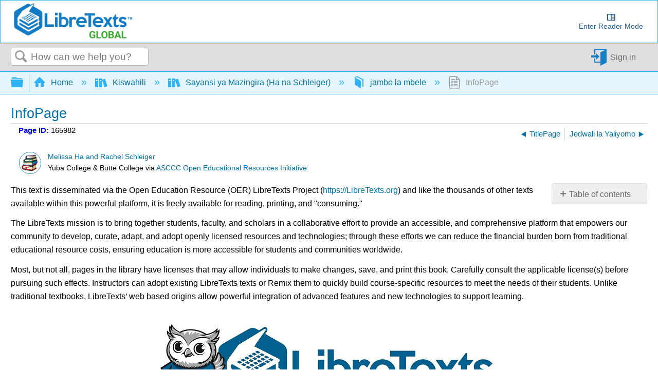

--- FILE ---
content_type: text/html; charset=utf-8
request_url: https://query.libretexts.org/Kiswahili/Sayansi_ya_Mazingira_(Ha_na_Schleiger)/00%3A_jambo_la_mbele/02%3A_InfoPage
body_size: 23095
content:
<!DOCTYPE html>
<html  lang="en">
<head prefix="og: http://ogp.me/ns# article: http://ogp.me/ns/article#">

        <meta name="viewport" content="width=device-width, initial-scale=1"/>
        <meta name="generator" content="MindTouch"/>
        <meta name="robots" content="index,follow"/>
        <meta property="og:title" content="InfoPage"/>
        <meta property="og:site_name" content="Global"/>
        <meta property="og:type" content="article"/>
        <meta property="og:locale" content="en_US"/>
        <meta property="og:url" content="https://query.libretexts.org/Kiswahili/Sayansi_ya_Mazingira_(Ha_na_Schleiger)/00%3A_jambo_la_mbele/02%3A_InfoPage"/>
        <meta property="og:image" content="https://a.mtstatic.com/@public/production/site_4538/1579208299-social-share.png"/>
        <meta property="og:description" content=""/>
        <meta property="article:published_time" content="2022-10-31T22:32:13Z"/>
        <meta property="article:modified_time" content="2022-10-31T22:32:15Z"/>
        <meta name="twitter:card" content="summary"/>
        <meta name="twitter:title" content="InfoPage"/>
        <meta name="twitter:description" content=""/>
        <meta name="twitter:image" content="https://a.mtstatic.com/@public/production/site_4538/1579208299-social-share.png"/>
        <meta name="description" content=""/>
        <link rel="canonical" href="https://query.libretexts.org/Kiswahili/Sayansi_ya_Mazingira_(Ha_na_Schleiger)/00%3A_jambo_la_mbele/02%3A_InfoPage"/>
        <link rel="search" type="application/opensearchdescription+xml" title="Global Search" href="https://query.libretexts.org/@api/deki/site/opensearch/description"/>
        <link rel="apple-touch-icon" href="https://a.mtstatic.com/@public/production/site_4538/1579208346-apple-touch-icon.png"/>
        <link rel="shortcut icon" href="https://a.mtstatic.com/@public/production/site_4538/1579208579-favicon.ico"/>

        <script type="application/ld+json">{"@context":"http:\/\/schema.org","@type":"Article","name":"InfoPage","url":"https:\/\/query.libretexts.org\/Kiswahili\/Sayansi_ya_Mazingira_(Ha_na_Schleiger)\/00%3A_jambo_la_mbele\/02%3A_InfoPage","image":{"@type":"ImageObject","url":"https:\/\/a.mtstatic.com\/@public\/production\/site_4538\/1579208299-social-share.png","height":{"@type":"QuantitativeValue","maxValue":315},"width":{"@type":"QuantitativeValue","maxValue":600}},"datePublished":"2022-10-31T22:32:13Z","dateModified":"2022-10-31T22:32:15Z","thumbnailUrl":"https:\/\/query.libretexts.org\/@api\/deki\/pages\/165982\/thumbnail?default=https%3A%2F%2Fquery.libretexts.org%2F%40style%2Fcommon%2Fimages%2Fimage-placeholder.png","mainEntityofPage":{"@type":"WebPage","@id":"https:\/\/query.libretexts.org\/Kiswahili\/Sayansi_ya_Mazingira_(Ha_na_Schleiger)\/00%3A_jambo_la_mbele\/02%3A_InfoPage"},"headline":"InfoPage","author":{"@type":"Organization","name":"LibreTexts Inc.","logo":{"@type":"ImageObject","url":"https:\/\/cdn.libretexts.net\/Logos\/libretexts_full.png","height":{"@type":"QuantitativeValue","maxValue":60},"width":{"@type":"QuantitativeValue","maxValue":600}}},"publisher":{"@type":"Organization","name":"LibreTexts Inc.","logo":{"@type":"ImageObject","url":"https:\/\/cdn.libretexts.net\/Logos\/libretexts_full.png","height":{"@type":"QuantitativeValue","maxValue":60},"width":{"@type":"QuantitativeValue","maxValue":600}}}}</script>
        <script type="application/ld+json">{"@context":"http:\/\/schema.org","@type":"WebPage","name":"InfoPage","url":"https:\/\/query.libretexts.org\/Kiswahili\/Sayansi_ya_Mazingira_(Ha_na_Schleiger)\/00%3A_jambo_la_mbele\/02%3A_InfoPage","relatedLink":["https:\/\/query.libretexts.org\/Kiswahili\/Sayansi_ya_Mazingira_(Ha_na_Schleiger)\/00%3A_jambo_la_mbele"]}</script>
        <script type="application/ld+json">{"@context":"http:\/\/schema.org","@type":"BreadcrumbList","itemListElement":[{"@type":"ListItem","position":1,"item":{"@id":"https:\/\/query.libretexts.org\/Kiswahili","name":"Kiswahili"}},{"@type":"ListItem","position":2,"item":{"@id":"https:\/\/query.libretexts.org\/Kiswahili\/Sayansi_ya_Mazingira_(Ha_na_Schleiger)","name":"Sayansi ya Mazingira (Ha na Schleiger)"}},{"@type":"ListItem","position":3,"item":{"@id":"https:\/\/query.libretexts.org\/Kiswahili\/Sayansi_ya_Mazingira_(Ha_na_Schleiger)\/00%3A_jambo_la_mbele","name":"jambo la mbele"}}]}</script>

        <title>InfoPage - Global</title>


    <style type="text/css">/*<![CDATA[*/
dt {
    color: blue;
    cursor: pointer;
}
@media only screen{
    dd {
        display: none;
    }
    dd.mt-listing-detailed-overview {
        display: block;
}/*]]>*/</style><style type="text/css">/*<![CDATA[*/
#librelens-attribution-list{
    display:none !important;
}

#librelens-buttons{
    display:none !important;
}/*]]>*/</style><style type="text/css">/*<![CDATA[*/
.mt-video-widget:not(.cke_widget_element) {
    margin: 0 auto !important;
}/*]]>*/</style><style type="text/css">/*<![CDATA[*/
.Headertext{
display:none;
}/*]]>*/</style><style type="text/css">/*<![CDATA[*/
/* Partner Area CSS */
.partners-logo {
	display: flex;
	align-items: center;
	justify-content: space-around;
	flex-wrap: wrap;
	position: relative;
	z-index: 1;
}

.partners-logo a {
	display: inline-block;
	max-width: 15%;
	margin-bottom: 15px;
}
#topHeader {
	display: flex;
	flex-wrap: wrap;
}

#topHeader > ol {
	display: flex;
	justify-content: space-around;
	flex: 1;
}

#topHeader > ol > li > a {
	display: flex;
	align-items: center;
	border: 2px solid white;
	border-radius: 10px;
	padding: 2px;
	color: #127bc4;
	/* font-size: 0px; */
	transition-duration: .5s;
	flex-direction: column;
	text-align: center;
}

#topHeader > ol > li:last-child {
	margin-right: 1rem;
}

#topHeader > ol > li > a:hover {
	font-size: medium;
}

#topHeader > ol > li > a > img {
	width: 23px;
	height: 23px;
	margin-right: 2px;
	object-fit: contain;
	max-width: unset;
}

@media only screen and (max-width: 767px) {
	.partners-logo a {
		max-width: 30%;
	}
}
@media only screen and (max-width: 1350px) {
	#topHeader > ol {
		font-size: 0px;
	}
}

@media only screen and (min-width: 480px) and (max-width: 767px) {
	.partners-logo a {
		max-width: 150px;
	}
}
div.elm-nav-container > a > img {
	max-width: unset;
}

nav.elm-nav.my-custom-class {
	padding: .25rem 0;
}

#bottomFooter p.mt-align-center {
    margin: 5px;
    line-height: initial;
}

.LTBranding {
	display: flex;
	justify-content: space-between;
	align-items: center;
	height: min-content;
}

.LTBranding img{
	object-fit: contain;
}/*]]>*/</style><style type="text/css">/*<![CDATA[*/
/**
 * Accessibility 
*/
.elm-skip-link {
    position: absolute !important;
    overflow: hidden;
    clip: rect(1px,1px,1px,1px);
    width: 1px;
    height: 1px;
    word-wrap: normal;
    right: 30px;
}
.elm-skip-link:focus,
.elm-skip-link:active {
    position: static !important;
    overflow: visible;
    clip: auto;
    width: auto;
    height: auto;
    margin: 0;
    color: black;
    background: unset;
    font-weight: bold;
}

a:focus-visible {
    outline-offset: 2px;
    outline: black solid 2px;
}

/**
 * Darkmode 
*/
.darkMode {
   background-color:#252525; 
    color: white;
}

.darkMode .mt-content-container p {
    color: white;
}

.darkMode .mt-content-container .boxexample,
.darkMode .mt-content-container .boxexercise,
.darkMode .mt-content-container .boxlemma,
.darkMode .mt-content-container .boxnotation,
.darkMode .mt-content-container .boxnotewithlegend,
.darkMode .mt-content-container .boxnotewithoutlegend,
.darkMode .mt-content-container .boxprocedure,
.darkMode .mt-content-container .boxproposition,
.darkMode .mt-content-container .boxquery,
.darkMode .mt-content-container .boxtheorem,
.darkMode .mt-content-container .boxobjectives, 
.darkMode .mt-content-container .box-example,
.darkMode .mt-content-container .box-exercise,
.darkMode .mt-content-container .box-lemma,
.darkMode .mt-content-container .box-notation,
.darkMode .mt-content-container .box-warning,
.darkMode .mt-content-container .box-note,
.darkMode .mt-content-container .box-notewithlegend,
.darkMode .mt-content-container .box-notewithoutlegend,
.darkMode .mt-content-container .box-procedure,
.darkMode .mt-content-container .box-proposition,
.darkMode .mt-content-container .box-query,
.darkMode .mt-content-container .box-theorem,
.darkMode .mt-content-container .box-objectives 
{
    background: #f0f5ff24;
    box-shadow: 3px 3px 4px #00000085;
}

.darkMode p.boxtitle {
    color:white;
}

.darkMode th {
    background:#00629a;
}


.darkMode tr, .darkMode tr td {
    background:none;
}

.darkMode tr:nth-child(even), .darkMode tr:nth-child(even) td {
    background:#555555;
}

.optimize {
	display: flex;
	flex-wrap: wrap;
}

/* Hide header if in iframe*/
.contentOnly .elm-header,
.contentOnly .elm-meta-icons,
.contentOnly div.annotator-frame,
.adaptView .elm-footer,
/*.contentOnly article#elm-main-content > *:not(:first-child, .mt-content-container), */
.adaptView article#elm-main-content > header, 
.contentOnly hypothesis-sidebar,
.contentOnly #custom_open,
.contentOnly .sbHeader {
    display:none;
}

.sidebar-container > div > ul.sidebar-collapsed\:bg-black\/\[\.08\] {
    background-color: transparent !important;
}

.contentOnly #mt-summary {
    display:none!important;
}

iframe.imathas_problem, iframe.webwork_problem {
    border: none;
    width: 100%;
}

/*GeoGebra fix*/
article.elm-content-container, section.mt-content-container {
	height: auto !important;
	width: auto !important;
}


.elm-meta-top .mt-article-pagination a {
	width: auto;
	color: #30b3f6;
}

.elm-meta-top .mt-article-pagination a:hover {
	color: #b4b4b4;
}

.elm-meta-top .elm-article-pagination {
	float: unset;
}

#elm-main-content ol.elm-meta-data .elm-social-share {
	margin: 0;
}

#MathJax_Zoom {
 color: black;   
}

#donate {
	background-color: green;
	color: white;
	display: flex;
	padding: 5px;
	align-items: center;
}

#donate:hover {
	background-color: #005E00;
}

.youtubeImageContainer {
    position: relative;
}

a.notSS {
	width: auto;
	height: auto;
	margin-top: 0;
}

.toc-button.mt-icon-hierarchy-trigger-closed:before {
	content: "\e8a6";
	font-size: 150%;
}

span.fancytree-icon:before {
	content: "\e8aa";
}

.mt-icon-hierarchy-trigger-open:before {
	font-size: 150%;
}

span.fancytree-has-children > span.fancytree-icon:before {
	content: "\e8b3";
}

span.fancytree-title > a {
	color: #666;
}

span.fancytree-selected .fancytree-title, span.fancytree-selected .fancytree-icon {
	color: #1a9003;
}

.toc-hierarchy > div {
	display: none;
}

.toc-hierarchy h6 {
	margin-top: 0;
	color: #137ac3
}

.pageInfo {
	float: left;
	margin: 0 1em 0 0;
}

.cc {
	color: black;
}

.glossarizer_replaced {
    border-bottom: 1px #333 dotted;
}

#pageTagsHolder {
	display: none;
}

#batchPrint {
	display: flex;
	align-items: stretch;
	justify-content: center;
}

#TOCbutton {
	margin: 2px;
	display: flex;
	line-height: 2.4;
	justify-content: center;
	align-items: center;
	color: #127bc4;
	font-size: 100%;
	height: 100%;
}

@media (min-width: 1000px) {
	nav.elm-header-global-nav ol.mt-breadcrumbs {
		max-width: 85% !important;
	}
	#TOCbutton {
		width: auto;
	}
}

div.propagatorLoader {
	display: flex;
	margin: 10px;
	justify-content: center;
}

.loaderStatus {
	/* flex: 1; */
	justify-content: center;
	text-align: center;
}

/* Modal Foundation*/
#warningModal {
    
  position: fixed ;
  left: 0px;
  top: 0px;
  bottom:0px;
  right:0px;
  margin:0px;

  display: none; /* Hidden by default */
  z-index: 10000; 
  padding-top: 0px; /* Location of the box */
  
  width: 100%; /* Full width */
  height: 100%; /* Full height */

  overflow: auto; /* Enable scroll if needed */
  background-color: rgb(0,0,0); /* Fallback color */
  background-color: rgb(0,0,0,0);/* Black w/ opacity */
}

/* Modal Content */
#warningModalSlide {

  font-family: 'Roboto';
  font-size: 14px;
  background-color: #EFEFEF ;
  margin: auto;
  padding: 15px;
  /*border: 0px solid #888;*/
  width: 40%;
  box-shadow: -2px 8px 10px #c7c7c7;
}


#elm-main-content figure {
	display: flex;
	align-items: center;
	flex-direction: column;
    margin: 0;
    page-break-inside: avoid;
    margin-bottom: 0.3em !important;
}

.mt-video-widget:not(.cke_widget_element) {
	margin: 0 auto !important;
}

.glmol{
    text-align: left;
}




#copyResults img {
	width: 30px;
	height: 30px;
	object-fit: contain;
}

#LTform, #LTPreview {
	display: flex;
	flex-direction: column;
}

#LTFormContainer, .LTFormHeader, #LTFormFooter {
	display: flex;
}

#LTFormContainer .fancytree-container, #LTPreviewForm .fancytree-container {
	background: #f3f3f3;
	border-radius: 10px;
	overflow: auto;
	flex: 1;
}

#LTLeft, #LTRight, #LTPreviewForm, #LTTutorial {
	/*flex: 1;*/
	align-items: stretch;
	height: 60vh;
	max-width: 45vw;
	overflow: hidden;
	width: 100%;
	background: #f3f3f3;
	border-radius: 10px;
	display: flex;
	flex-direction: column;
}

#LTLeft, #LTTutorial {
	border-radius: 0 0 10px 10px;
}

select.LTFormSubdomain {
	border-radius: 10px 10px 0 0;
}

#LTFormFooter {
	flex-direction: column;
}

.LTFormHeader {
	justify-content: flex-end;
	margin-top: 30px;
	background-color: #127bc4;
	padding: 10px;
	border-radius: 5px;
	color: white
}

ul.ui-fancytree.fancytree-container.fancytree-plain.fancytree-ext-dnd5 {
}

#LTFormContainer > div {
	flex: 1;
	display: flex;
	flex-direction: column;
	align-items: center;
	margin: 10px;
	max-width: 45vw;
}

.LTTitle {
	flex: 1;
	display: flex;
	align-items: center;
}

div#LTPreviewForm {
	max-width: unset;
	margin: 10px;
	width: auto;
}

div#LTLeftAlert, div#LTRightAlert {
	height: 30px;
	background-color: rgba(18, 122, 196, 0.61);
	width: inherit;
	z-index: 1;
	display: flex;
	align-items: center;
	justify-content: center;
}

select#LTFormSubdomain {
	border-radius: 10px 10px 0 0;
}

#mt-site-search-input {
    max-width: 40vw;
}

#getTOCLink {
	display: flex;
	justify-content: center;
	align-items: center;
	background-color: slategrey;
	color: white;
	width: fit-content;
	padding: 0 3px;
}

.annotator-frame.annotator-collapsed > div.annotator-bucket-bar {
	background: none;
}

.mobileOnly {
	display: none;
}

#RemixerIcon, #DownloadIcon, #SSOInstructorIcon {
	width: auto;
}

#RemixerIcon:before, #DownloadIcon:before, #SSOInstructorIcon:before {
	vertical-align: middle;
}

.elm-header-user-nav .mt-user-menu li.mt-user-quick-login {
	margin-left: 0;
}

.mt-user-menu {
    display: flex;
    justify-content: center;
}
li.elm-social-share a {
    height: unset;
    width: auto;
    margin: 0 2px 0 0;
}

#LTRight > ul > li {
	min-height: 100%;
}

.react-toggle {
	height: 24px;
}

.buttonsetForm > button:first-child {
	background: #525050;
	color: white;
}

/*Added to make a hyperlink position below the breadcrumb bar and is viewable */
/*#pageText > .mt-section > span:first-child {
    top: -50px;
    display: block;
    position: relative;
}*/

.elm-header-notice.fixed {
position: static;
}

.elm-fixed-header {
position: static;
}

/* Dropdown Button */
.LTdropdown > .dropbtn {
    color: inherit;
	background-color: inherit;
	border: none;
	height: 100%;
	padding: 5px;
	display: flex;
	align-items: center;
	box-sizing: border-box;
}

.LTdropdown a:visited {
    color: inherit;
}

/* The container <div> - needed to position the dropdown content */
.LTdropdown {
	position: relative;
	display: inline-block;
	margin-right: 2px;
    color: white;
    background: black;
}

/* Dropdown Content (Hidden by Default) */
.LTdropdown-content {
    color: inherit;
	display: none;
	position: absolute;
	box-shadow: 0px 8px 16px 0px rgba(0, 0, 0, 0.2);
    background: inherit;
	z-index: 5;
	flex-direction: column;
	align-items: stretch;
	width: max-content;
	width: -moz-max-content;
}

/* Links inside the dropdown */
.LTdropdown > .LTdropdown-content a {
    color: inherit;
    background: inherit;
	padding: 12px 16px;
	text-decoration: none;
	display: block;
	width: initial;
	text-align: center;
	font-size: 12px;
    margin: 0;
}

/* Change color of dropdown links on hover */
.LTdropdown > .LTdropdown-content a:hover  {
    filter: brightness(85%);
	transition-duration: 250ms;
    color: white;
}

.LTdropdown-content a:before  {
    margin-right: 2px;
}

.LTdropdown-content a:not(:first-child) {
	border-top: 1px solid white;
}

/* Show the dropdown menu on hover */
.LTdropdown:hover .LTdropdown-content {
	display: flex;
}

/* Change the background color of the dropdown button when the dropdown content is shown */
.LTdropdown:hover .dropbtn {
    filter: brightness(85%);
}

nav.elm-header-user-nav > div.elm-nav-container > ol {
	display: flex;
}


nav.elm-header-user-nav > div.elm-nav-container > ol > li {
	display: flex;
}

li.elm-global-search {
	flex: 1
}

#mt-site-search-input {
	width: auto;
}


.mt-breadcrumbs a span.nb-comment-highlight {
   font-size: unset;
   margin-right: unset;
   vertical-align: unset;
}

/* <SSO-LibreOne> */

.mt-user-quick-login {
    display: none !important;
}

.mt-user-menu-user > .mt-icon-quick-sign-in.mt-dropdown-link.mt-toggle-right {
    display: none !important;
}

.mt-icon-quick-sign-in::before {
    color: #127BC4;
}

.sso-user:hover:after {
    content: " (Logout)";
    font-family: inherit;
    font-style: italic;
}

.authenticated-sso.elm-header-user-nav {
    background-color: #0f67a6;
        
}
.authenticated-sso.elm-header-user-nav .mt-user-menu-user  {
    background: #323232;
    border-radius: 5px;
}
.authenticated-sso.elm-header-user-nav .mt-user-menu > li > a {
    color: white;
}

/*  */

/*Media Queries*/
@media (max-width: 600px) {
	.mobileOnly {
		display: block;
	}

	.mobileHide {
		display: none;
	}

	.LTBranding {
		flex-direction: column;
	}

}

@media (max-width: 875px) {
	#RemixerIcon, #DownloadIcon, #SSOInstructorIcon {
		width: 1.95em;
	}
}

@media (min-width: 1000px) {
	nav.elm-header-global-nav ol.mt-breadcrumbs {
		max-width: 85% !important;
	}

	#TOCbutton {
		width: auto;
	}
}

@media (max-width: 1001px) {

	#TOCbutton {
		width: 20px;
		justify-content: flex-start;
	}
}
/*
@media (min-width: 83em) {
   article.elm-content-container {
      min-width: unset;
   }
}
*/
/*
@media (min-width: 37.5em){
    .elm-header-user-nav {
        z-index: 1;
    }
}
*/

.mt-content-container img {
    height: auto!important;
    object-fit: contain;
}
.mt-content-container .mt-sortable-listing-link img {
    height: 150px!important;
}

.mt-video-widget > p {
    text-align: center;
}

option[value="article:topic-portfolio"] {
    display: none;
}
option[value="article:howto"] {
    display: none;
}
option[value="article:reference"] {
    display: none;
}

.live-tag-link {
    white-space: normal;
    user-select: text;
    -webkit-user-drag: none;
}

span.mt-font-ma-shan-zheng{
    font-family: 'Ma Shan Zheng';
        
}

.cke_librebox .cke_combo_open {
    margin-left: 0;
}

.cke_librebox .cke_combo_inlinelabel {
    padding-left: 2px;
    padding-right: 0;
}

.cke_librequery .cke_combo_open {
    margin-left: 0;
}

.cke_librequery .cke_combo_inlinelabel {
    padding-left: 2px;
    padding-right: 0;
}

.cke_button_icon.cke_button__librequeryoptions_icon {
  background-image: url('https://cdn.libretexts.net/Icons/query.ico') !important;
  background-position: 0px !important;
  background-size: 16px !important;
}


/** Heading 7 **/
.lt-heading-7 {
    text-align: left!important;
    font: normal normal 700 112.5%/1.2 Tahoma,Arial,serif;
    color: #000;
    margin: 2rem 0 0.5rem;
    padding: 0;
}

@media (min-width: 37.5em) {
    .lt-heading-7 {
        font-size: 112.5% !important;
    }
}

@media (min-width: 18.75em) {
    .lt-heading-7 {
        font-size: 105.5% !important;
    }
}


/** AutoAttribution **/ 
#librelens-attribution-list li {
    font-size: 1rem !important;
}/*]]>*/</style><style type="text/css">/*<![CDATA[*/
.printOnly {
	display: none;
}

.hideprint {
	visibility: visible !important;
	display: block !important;
}

.showprint {
	visibility: hidden !important;
	display: none !important;
}

@media print {
	h1#title {
		margin-top: 0!important
	}
	.box-interactive,
	.box-query,
	.box-adapt {
		visibility: hidden !important;
		display: none !important;
	}
	table.mt-responsive-table {
		/*table-layout: auto;
        */
	}
	.elm-meta-top .mt-article-pagination * {
		display: none;
	}
	.mt-author-container {
		background: #f0f0f0;
		border-radius: .5em;
		visibility: hidden !important;
		display: none !important;
	}
	#elm-main-content {
		padding-bottom: 0;
	}
	main.elm-skin-container {
		display: inline;
	}
	.mt-video-widget:not(.cke_widget_element) {
		margin: 0 auto !important;
		width: 60% !important;
		page-break-inside: avoid;
	}
	.elm-skin-container {
		background-color: #ffffff !important;
	}
	.mt-sortable-listing {
		background-color: #ffffff !important;
	}
	.twocolumn {
		-webkit-column-count: 2;
		/* Chrome, Safari, Opera */
		-moz-column-count: 2;
		/* Firefox */
		column-count: 2;
	}
	.threecolumn {
		-webkit-column-count: 3;
		/* Chrome, Safari, Opera */
		-moz-column-count: 3;
		/* Firefox */
		column-count: 3;
	}
	.hideprint {
		visibility: hidden !important;
		display: none !important;
	}
	.showprint {
		visibility: visible !important;
		display: block !important;
	}
	.printOnly {
		display: block;
	}
	.printHide {
		display: none;
	}
	img {
		zoom: 0.60;
		page-break-inside: avoid;
	}
	.mt-author-container img {
		zoom: 1;
	}
	.MathJax_Display {
		margin-top: 0.7em !important;
		margin-bottom: 0.7em !important;
	}
	#flash-messages {
		visibility: hidden !important;
		display: none !important;
	}
	blockquote {
		display: block;
		font-size: 120%;
		color: black;
		margin-top: 0px;
		margin-bottom: 0px;
		margin-left: 40px;
		padding-left: 15px;
		padding-top: 0px;
		padding-bottom: 0px;
		border-left: 3px solid #0f67a6;
		border-top: 0px;
		border-bottom: 0px;
		border-right: 0px;
	}
	p {
		text-align: justify;
		orphans: 2;
		widows: 2;
		margin-block-start: 0.5em;
		margin-block-end: 0.5em;
		margin-inline-start: 0px;
		margin-inline-end: 0px;
	}
	.definition,
	.note1,
	.example,
	.exercise,
	.skills {
		border: solid 1px hsla(0, 0%, 0%, 0.5);
		-moz-border-radius: 5px;
		-webkit-border-radius: 5px;
		border-radius: 5px;
		padding-left: 7px;
		padding-right: 7px;
		padding-bottom: 0px;
		padding-top: 0px;
		margin-bottom: 5px;
		margin-top: 5px;
	}
	.definition {
		background-color: hsla(7, 93%, 41%, 0.03);
	}
	.example {
		background-color: hsla(215, 93%, 39%, 0.03);
	}
	.note1 {
		background-color: hsla(78, 93%, 39%, 0.03);
	}
	.exercise {
		background-color: hsla(283, 93%, 24%, 0.03);
	}
	.skills {
		background-color: hsla(7, 93%, 41%, 0.03);
	}
	ol.elm-meta-top {
		display: none;
	}
	body:not(.cke_editable) .mt-responsive-table th,
	body:not(.cke_editable) .mt-responsive-table td,
	body:not(.cke_editable) table th[data-th] {
		display: table-cell !important;
		background-image: none !important;
		font-size: 95%;
	}
	#mt-page-health-container,
	header.elm-header,
	#mt-toc-container,
	#mt-content-side,
	div#mt-summary,
	li.elm-pdf-export,
	li.elm-social-share,
	footer.elm-footer,
	footer.elm-content-footer,
	li.elm-meta-icons,
	li.elm-last-modified,
	li.elm-page-restriction,
	body:not(.cke_editable) .mt-responsive-table td:before {
		display: none !important;
	}
	body {
		font-size: 0.80em !important;
		font-family: 'Big Caslon', 'Book Antiqua', 'Palatino Linotype', Georgia, serif !important;
	}
	.mt-content-container ol,
	.mt-content-container p,
	.mt-content-container ul {
		font-family: 'Big Caslon', 'Book Antiqua', 'Palatino Linotype', Georgia, serif !important;
		font-size: 100%;
		line-height: 1.4;
	}
	h1,
	h2,
	h3,
	h4,
	h5 {
		color: hsl(205, 82%, 42%) !important;
		align-content: left;
		font-family: "Tahoma", Arial, serif !important;
		text-align: left !important;
		margin: 0.8em 0 0 0 !important;
		page-break-after: avoid !important;
		page-break-inside: avoid !important;
		break-after: avoid !important;
		break-after: avoid-page !important;
		orphans: 1;
		margin-block-end: -3px !important;
	}
	h1 {
		font-size: 18px !important;
	}
	h2 {
		font-size: 15px !important;
	}
	h3 {
		font-size: 13px !important;
	}
	h4 {
		font-size: 11px !important;
	}
	h5 {
		font-size: 10px !important;
	}
	.mt-new-features-container {
		display: none;
	}
	/*https://stackoverflow.com/questions/9238868/how-do-i-avoid-a-page-break-immediately-after-a-heading/53742871#53742871*/
	h2,
	h3,
	h4,
	h5,
	h6 {
		page-break-inside: avoid;
	}
	h2::after {
		content: "";
		display: block;
		height: 2.5rem;
		/* pretend that the header is at least 8rem high so this header cannot fit near the end of page */
		margin-bottom: -2.5rem;
		/* however, reduce the margin the same amount so that the following content can stay in its usual place */
	}
	h3::after {
		content: "";
		display: block;
		height: 2.5rem;
		/* pretend that the header is at least 8rem high so this header cannot fit near the end of page */
		margin-bottom: -2.5rem;
		/* however, reduce the margin the same amount so that the following content can stay in its usual place */
	}
	h4::after {
		content: "";
		display: block;
		height: 2.5rem;
		/* pretend that the header is at least 8rem high so this header cannot fit near the end of page */
		margin-bottom: -2.5rem;
		/* however, reduce the margin the same amount so that the following content can stay in its usual place */
	}
	.box-legend::before {
		content: "";
		display: block;
		height: 5rem;
		/* pretend that the header is at least 8rem high so this header cannot fit near the end of page */
		margin-bottom: -5rem;
		/* however, reduce the margin the same amount so that the following content can stay in its usual place */
		page-break-inside: avoid;
		break-inside: avoid;
	}
	p.boxtitle {
		font-style: normal;
		font-size: 120%;
		color: DarkSlateGray;
		line-height: 80% !important;
		background: none;
		margin-top: 0 !important;
		margin-bottom: 0 !important;
		padding: 0 !important;
		text-align: left !important;
		border-bottom: 1px solid DarkSlateGray;
		font-family: "Tahoma", Arial, serif !important;
		page-break-after: avoid;
		page-break-inside: avoid;
		break-after: avoid-page;
		orphans: 1;
	}
	dt {
		color: initial;
	}
	dl,
	dt {
		text-align: left !important;
	}
	.row {
		padding: 0;
		margin: 0;
		list-style: none;
		display: -webkit-box;
		display: -moz-box;
		display: -ms-flexbox;
		display: -webkit-flex;
		display: flex;
		-webkit-flex-flow: row wrap;
		justify-content: center;
		break-inside: avoid;
	}
	#elm-main-content figcaption {
		caption-side: bottom;
		text-align: justify;
		font-size: 90%;
		margin-left: 5%;
		margin-right: 5%;
		margin-top: 0.3em;
		break-inside: avoid-page;
	}
	.rightfig {
		display: table;
		float: right;
		margin: 0em 0 0em 1em;
	}
	.rightfigcaption {
		display: table-caption;
		caption-side: bottom;
		margin: 0.3em 0 0 0;
		text-align: justify;
		font-size: 90%;
	}
	/**************************** table bar ***************************/
	caption {
		display: table-caption;
		text-align: center;
		font-family: 'Big Caslon', 'Book Antiqua', 'Palatino Linotype', Georgia, serif !important;
	}
	body:not(.cke_editable) .mt-responsive-table td,
	body:not(.cke_editable) .mt-responsive-table th {
		padding: 0.4em !important;
		padding-top: 0.3em !important;
		padding-right: 0.4em !important;
		padding-bottom: 0.3em !important;
		padding-left: 0.4em !important;
		vertical-align: middle;
	}
	body:not(.cke_editable) .mt-responsive-table p {
		margin: 0em !important;
	}
	body:not(.cke_editable) .mt-responsive-table tr td:last-child {
		border: none !important;
	}
	body:not(.cke_editable) .mt-responsive-table tr th:last-child {
		border-bottom-width: 0.15em !important;
	}
	table {
		margin-top: 0.5em !important;
		margin-bottom: 1em !important;
		-webkit-print-color-adjust: exact;
		page-break-inside: none;
	}
	.mt-content-container table p {
		margin: 0em !important;
	}
	th,
	td {
		font-family: 'Big Caslon', 'Book Antiqua', 'Palatino Linotype', Georgia, serif !important;
		/*text-align: center;
        */
		/*vertical-align: middle;
        */
	}
	/**************************** lists ***************************/
	ul,
	ol {
		text-align: left !important;
		margin: 0.3em 0 0.5em 0;
	}
	ol li,
	ul li {
		text-align: left !important;
		font-family: 'Big Caslon', 'Book Antiqua', 'Palatino Linotype', Georgia, serif !important;
		margin-top: 0em !important;
		margin-bottom: 0em !important;
	}
	.attributions li,
	.attributions p {
		line-height: 1.25 !important;
		margin-block-start: 0em !important;
		margin-block-end: 0em !important;
  		font-size: 80% !important;

	}
	/**************************** author bar ***************************/
	.mt-author-container {
		/*background: @secondary-container-background-color;*/
		/*border: 1px solid @secondary-container-border-color;*/
		/*border-radius: @border-radius-default;*/
		clear: both;
		/*color: @tertiary-font-color;*/
		font-size: 85%;
		margin: 0 0 1em;
		overflow: hidden;
		padding: .5em 1em;
	}
	.mt-author-container ul {
		list-style: none;
		margin: 0;
		padding: 0;
	}
	.mt-author-container .mt-author-image {
		float: left;
		margin: 0 1em 0 0;
	}
	.mt-author-container .mt-author-image-crop {
		/*border: 1px solid @primary-container-border-color;*/
		border-radius: 50%;
		height: 3em;
		overflow: hidden;
		position: relative;
		width: 3em;
	}
	.mt-author-container .mt-author-image-crop img {
		display: inline;
		height: 100%;
		margin: 0 auto;
		width: auto;
	}
	.mt-author-container img {
		max-height: 3em;
		max-width: 3em;
		vertical-align: middle;
	}
	elm-skin-container {
		display: block !important;
	}
	hypothesis-sidebar,
	hypothesis-adder,
	.h-sidebar-iframe,
	.annotator-frame {
		display: none;
	}
	/* canvas, img, object, video {
         max-width: 100%;
         max-height: 500px;
    }
     */
	/**************** Box container styles *******************/
	.mt-content-container .boxobjectives,
	.boxexample,
	.boxexercise,
	.boxquery,
	.boxnotewithlegend,
	.boxnotewithoutlegend,
	.boxprocedure,
	.boxdefinition,
	.boxtheorem,
	.boxlemma,
	.boxnotation,
	.boxproposition {
		-moz-border-radius: 8px;
		-webkit-border-radius: 8px;
		border-radius: 8px;
		padding-top: 0em;
		padding-bottom: 0em;
		padding-left: 1em;
		padding-right: 1em;
		margin-bottom: 1em;
		overflow: visible;
		border: 0px;
		orphans: 2;
	}
	.mt-content-container .boxnotewithlegend,
	.boxprocedure,
	.notation {
		background-color: hsla(20, 0%, 93%, 1);
	}
	.mt-content-container .boxexample,
	.boxexercise {
		background-color: hsla(220, 100%, 97%, 1);
	}
	.mt-content-container .boxwarning {
		background-color: hsla(0, 100%, 96%, 1);
	}
	.mt-content-container .boxdefinition,
	.boxtheorem,
	.boxlemma,
	.boxnotation,
	.boxproposition {
		background-color: hsla(28, 80%, 95%, 1);
	}
	.mt-content-container .boxobjectives {
		background-color: hsla(0, 0%, 90%, 1);
	}
	.mt-content-container .boxnotewithoutlegend {
		background-color: hsla(20, 0%, 93%, 1);
		padding-right: 1em;
		padding-left: 1em;
		padding-top: 0.5em !important;
		padding-bottom: 0.5em !important;
		margin-right: 1em;
		margin-left: 1em;
	}
	.mt-content-container .boxquery {
		border: 2px solid green;
		page-break-inside: avoid;
		visibility: hidden !important;
		display: none !important;
	}
	/**************** Box legend container styles *******************/
	.mt-content-container .boxlegend {
		font-style: normal !important;
		font-size: 1.1em !important;
		font-weight: normal !important;
		font-family: "Tahoma", Arial, serif !important;
		padding-top: 0.2em !important;
		padding-bottom: 0.2em !important;
		padding-left: 0.3em !important;
		padding-right: 0.3em !important;
		margin-left: 0.35em;
		color: white;
		border-radius: 3px;
		overflow: visible;
		break-inside: avoid !important;
	}
	.boxnotewithlegend .boxlegend {
		background-color: hsla(20, 0%, 45%, 1);
	}
	.boxnotewithoutlegend .boxlegend {
		background-color: hsla(20, 0%, 45%, 1);
		font-size: 0em !important;
		visibility: hidden !important;
	}
	.boxprocedure .boxlegend {
		background-color: hsla(20, 0%, 45%, 1);
	}
	.boxnotation .boxlegend {
		background-color: hsla(20, 0%, 45%, 1);
	}
	.boxexample .boxlegend {
		background-color: hsla(220, 100%, 60%, 1);
	}
	.boxexercise .boxlegend {
		background-color: hsla(0, 100%, 56%, 1);
	}
	.boxquery .boxlegend {
		background-color: hsl(120, 100%, 25%, 1);
	}
	.boxobjectives .boxlegend {
		background-color: hsla(0, 0%, 10%, 1);
	}
	.boxdefinition .boxlegend {
		background-color: hsla(28, 80%, 52%, 1);
	}
	.boxtheorem .boxlegend {
		background-color: hsla(28, 80%, 52%, 1);
	}
	.boxlemma .boxlegend {
		background-color: hsla(28, 80%, 52%, 1);
	}
	.boxnotation .boxlegend {
		background-color: hsla(28, 80%, 52%, 1);
	}
	.boxproposition .boxlegend {
		background-color: hsla(28, 80%, 52%, 1);
	}
	/****************************************** Current New boxes **********************************************************************/
	.box-objectives,
	.box-emphasis,
	.box-structure,
	.box-example,
	.box-exercise,
	.box-warning,
	.box-query,
	.box-note,
	.box-procedure,
	.box-definition,
	.box-theorem,
	.box-lemma,
	.box-notation,
	.box-proposition,
	.box-interactive {
		display: block;
		border-top: none;
		border-bottom: none;
		border-right: none;
		padding: 0px 10px 1px 8px;
		margin-bottom: 0.8em !important;
		margin-top: 0.8em !important;
		orphans: 3;
		border-radius: 4px 8px 8px 4px;
		-moz-border-radius: 4px 8px 8px 4px;
		-webkit-border-radius: 4px 8px 8px 4px;
	}
	.box-emphasis {
		padding: 5px 10px 5px 10px;
	}
	/**************** Tuning the box colors ***************/
	.box-objectives {
		background-color: hsla(204, 83%, 97%, 1);
		border-left: 4px solid hsla(204, 83%, 41%, 1);
	}
	.box-example {
		background-color: hsla(204, 83%, 97%, 1);
		border-left: 4px solid hsla(204, 83%, 41%, 1);
	}
	.box-exercise {
		background-color: hsla(204, 83%, 97%, 1);
		border-left: 4px solid hsla(204, 83%, 41%, 1);
	}
	.box-warning {
		background-color: hsl(0, 100%, 96%);
		border-left: 4px solid hsl(0, 100%, 31%);
	}
	.box-note {
		background-color: hsl(180, 8%, 94%);
		border-left: 4px solid hsl(180, 8%, 40%);
	}
	.box-emphasis {
		background-color: hsl(180, 8%, 94%);
		border-left: 4px solid hsl(180, 8%, 40%);
	}
	.box-structure {
		background-color: hsl(240, 67%, 97%);
		border-left: 4px solid hsl(240, 67%, 62%);
	}
	.box-query {
		border: 3px solid hsla(220, 100%, 60%, 1);
	}
	.box-interactive {
		border: 3px solid black;
	}
	.box-definition,
	.box-theorem,
	.box-lemma,
	.box-notation,
	.box-proposition {
		background-color: hsl(124, 33%, 94%);
		border-left: 4px solid hsl(132, 36%, 27%);
	}
	.boxprocedure,
	.notation {
		background-color: hsla(20, 0%, 93%, 1);
		border-left: 4px solid hsl(43, 81%, 36%, 1)
	}
	/************** Defining the Legends ******************/
	.box-legend {
		display: block;
		overflow: hidden;
		margin: 0 0 5px 0;
		transform: translate(-11px, 0px);
		break-inside: avoid-page !important;
		page-break-inside: avoid !important;
	}
	.box-legend>span {
		float: left;
		font-family: "Tahoma", Arial, serif !important;
		font-size: 13px !important;
		font-weight: normal !important;
		color: white;
		padding: 3px 5px 3px 5px !important;
		margin: 0 0 3px 0;
		line-height: 0.8em;
		border-radius: 1px;
	}
	.box-legend p {
		float: left;
		font-family: "Tahoma", Arial, serif !important;
		font-size: 14px !important;
		font-weight: normal !important;
		color: white;
		font-size: 14px !important;
		padding: 4px 5px 4px 5px !important;
		margin: 0 3px 3px 0;
		line-height: 0.8em;
		border-radius: 1px;
	}
	/************** Tuning the Legends ******************/
	.box-objectives .box-legend>span {
		background-color: hsl(212, 77%, 47%, 1);
	}
	.box-example .box-legend>span {
		background-color: hsl(212, 77%, 47%, 1);
	}
	.box-exercise .box-legend>span {
		background-color: hsl(212, 77%, 47%, 1);
	}
	.box-query .box-legend>span {
		background-color: hsl(212, 77%, 47%, 1);
	}
	.box-interactive .box-legend>span {
		background-color: black;
	}
	.box-note .box-legend>span {
		background-color: hsl(180, 8%, 40%);
	}
	.box-warning .box-legend>span {
		background-color: hsl(0, 100%, 31%);
	}
	.box-structure .box-legend>span {
		background-color: hsl(240, 67%, 62%);
	}
	.box-procedure .box-legend>span {
		background-color: hsla(39, 100%, 58%, 1);
	}
	.box-definition .box-legend>span {
		background-color: hsl(132, 36%, 27%);
	}
	.box-theorem .box-legend>span {
		background-color: hsl(132, 36%, 27%);
	}
	.box-lemma .box-legend>span {
		background-color: hsl(132, 36%, 27%);
	}
	.box-notation .box-legend>span {
		background-color: hsl(132, 36%, 27%);
	}
	.box-proposition .box-legend>span {
		background-color: hsl(132, 36%, 27%);
	}
	.box-definition>header,
	.box-structure>header,
	.box-note>header,
	.box-theorem>header,
	.box-example>header,
	.box-exercise>header,
	.box-query>header,
	.box-adapt>header,
	.box-objectives>header,
	.box-warning>header {
		display: inline-flex;
		overflow: hidden;
		break-inside: avoid-page;
		page-break-inside: avoid;
		text-align: left;
		width: auto;
		margin: 0 0px 2px 0px !important;
		padding: 2px 6px 2px 4px !important;
		transform: translate(-11px, 0px) !important;
		border-radius: 3px 5px 5px 0;
		-moz-border-radius: 3px 5px 5px 0;
		-webkit-border-radius: 3px 5px 5px 0;
	}
	.box-definition>header *,
	.box-structure>header *,
	.box-note>header *,
	.box-theorem>header *,
	.box-example>header *,
	.box-exercise>header *,
	.box-query>header *,
	.box-adapt>header *,
	.box-objectives>header *,
	.box-warning>header * {
		font-family: "Tahoma", Arial, serif !important;
		font-size: 14px !important;
		font-weight: 400 !important;
		color: white !important;
		;
		width: auto !important;
		;
		float: left !important;
		;
		line-height: 1 !important;
		;
		margin-block-start: 0 !important;
		margin-block-end: 0 !important;
	}
	.box-definition>header,
	.box-theorem>header {
		background-color: hsl(132, 36%, 27%);
	}
	.box-definition>header * {
		background-color: hsl(132, 36%, 27%);
	}
	.box-example>header,
	.box-exercise>header,
	.box-query>header,
	.box-objectives>header,
	.box-adapt>header {
		background-color: hsla(204, 83%, 41%, 1);
	}
	.box-note>header {
		background-color: hsl(180, 8%, 40%);
	}
	.box-example>header *,
	.box-objectives>header *,
	.box-exercise>header * {
		background-color: hsla(204, 83%, 41%, 1);
	}
	.box-note>header * {
		background-color: hsl(180, 8%, 40%);
	}
	.box-structure>header {
		background-color: hsl(240, 67%, 62%);
	}
	.box-structure>header * {
		background-color: hsl(240, 67%, 62%);
	}
	.box-warning>header {
		background-color: hsl(0, 100%, 31%);
	}
	.box-warning>header * {
		background-color: hsl(0, 100%, 31%);
	}
	.mt-content-container::before {
		content: none;
	}
	section::before {
		content: "";
		display: block;
		height: 4 rem;
		/* pretend that the header is at least 8rem high so this header cannot fit near the end of page */
		margin-bottom: -4 rem;
		/* however, reduce the margin the same amount so that the following content can stay in its usual place */
		page-break-inside: avoid;
		break-inside: avoid;
	}
    
	/* AutoAttribution */
	.mt-content-container .autoattribution p {
		font-size: 90% !important;
	}
	#librelens-attribution-list li {
		font-size: 90% !important;
	}
}/*]]>*/</style><style type="text/css">/*<![CDATA[*/
ul.jmolPopupMenu {
overflow: initial;
float: initial;
max-height: none;
opacity: initial;
}
ul.jmolPopupMenu .ui-menu, .ui-selectmenu-button {
overflow: initial;
}

ul.jmolPopupMenu .ui-menu, ul.jmolPopupMenu .ui-menu-item {
float: initial;
max-height: none;
}

ul.jmolPopupMenu .ui-state-disabled {
opacity: initial;
}

div.iCn3D .icn3d-mn.ui-menu {
    overflow: visible;
    max-height: unset;
}
div.iCn3D .icn3d-mn.ui-menu .ui-menu-item{
    padding: 0;
    overflow: visible;
    float: none;
}

div.iCn3D label:after{
     content: unset;   
}

div.iCn3D div {
    word-wrap: normal;
}/*]]>*/</style><style type="text/css">/*<![CDATA[*/
.elm-header nav.elm-nav.my-custom-class > .elm-nav-container {
    display: flex;
    justify-content: space-between;
}
#header-buttons {
    align-self: center;
}
#menu {
    width: 953px;
    height: 28px;
    font-size: 14px;
    font-family: Arial, Tahoma, Geneva, sans-serif;
    text-align: center;
    border-radius: 2px;
    background-color: #6384A6;
    overflow:hidden;
    margin-top:5px;
    margin-bottom:0px;
    margin-left:0px;
    margin-right:00px;

}
#menu ul {
    padding: 4px 0px;
    margin: 0px;
}
#menu li {
    display: inline;
}
#menu a {
    text-decoration: none;
    color: #FFFFFF;
    padding: 32px 32px 32px 32px;
}
#menu a:hover {
    color: #000000;
}

p.center { text-align: center; }
div.center {
  margin-left: auto;
  margin-right: auto;
  width: 960px;
}
img.center {
  display: block;
}

}/*]]>*/</style><style type="text/css">/*<![CDATA[*/
#menu2 {
    width: 953px;
    height: 24px;
    font-size: 12px;
    font-family: Arial, Tahoma, Geneva, sans-serif;
    text-align: center;
    border-radius: 2px;
    background-color: #888888;
    overflow:hidden;
    margin-top:5px;
    margin-bottom:5px;
    margin-left:0px;
    margin-right:00px;
}
#menu2 ul {
    padding: 4px 0px;
    margin: 0px;
}
#menu2 li {
    display: inline;
}
#menu2 a {
    text-decoration: none;
    color: #000000;
    padding: 32px 32px 32px 32px;
}
#menu2 a:hover {
    color: #FFFFFF;
}


p.center { text-align: center; }
div.center {
  margin-left: auto;
  margin-right: auto;
  width: 960px;
}
img.center {
  display: block;
}

}/*]]>*/</style>

        <link media="screen" type="text/css" rel="stylesheet" href="https://a.mtstatic.com/@cache/layout/anonymous.css?_=7303fe2ac6ee3cffe58d1ccba413a5cd_cXVlcnkubGlicmV0ZXh0cy5vcmc=:site_4538" id="mt-screen-css" />

    
        <link media="print" type="text/css" rel="stylesheet" href="https://a.mtstatic.com/@cache/layout/print.css?_=cbc1ef412669c94bc786fec8dbd498bd:site_4538" id="mt-print-css" />


    <script type="application/json" nonce="adaae510a240524aa3b00e06c40ee14ac040f1eb2dfbb7791a93d0b7e994b44d" id="mt-localizations-draft">
{"Draft.JS.alert.cancel.button":"OK","Draft.JS.alert.cancel.message":"You can not cancel a draft when the live page is unpublished.","Draft.JS.alert.cancel.title":"This draft cannot be canceled","Draft.JS.alert.publish.button":"OK","Draft.JS.alert.publish.message":"You can not publish a draft of a page with an unpublished parent","Draft.JS.alert.publish.title":"This draft cannot be published","Draft.JS.alert.unpublish.button":"OK","Draft.JS.alert.unpublish.message":"You can not unpublish a page when published subpages are present.","Draft.JS.alert.unpublish.title":"This page cannot be unpublished","Draft.JS.success.cancel":"The draft was successfully deleted.","Draft.JS.success.schedule.publish":"Publication schedule successfully created.","Draft.JS.success.publish":"The draft was successfully published.","Draft.JS.success.unpublish":"The page was successfully unpublished.","Draft.JS.success.unpublish.inherits-schedule\n        Draft.JS.success.unpublish.scheduled-to-publish":"[MISSING: draft.js.success.unpublish.inherits-schedule\n        draft.js.success.unpublish.scheduled-to-publish]","Draft.JS.success.update.schedule.publish":"Publication schedule successfully updated.","Draft.JS.success.update.schedule.unpublish":"[MISSING: draft.js.success.update.schedule.unpublish]","Draft.JS.success.delete.schedule\n        Draft.JS.success.delete.schedule.with.subpages\n        Draft.error.cancel":"[MISSING: draft.js.success.delete.schedule\n        draft.js.success.delete.schedule.with.subpages\n        draft.error.cancel]","Draft.error.publish":"There was an error publishing the draft.","Draft.error.unpublish":"There was an error unpublishing the page.","Draft.message.at":"at","Dialog.ConfirmSave.StrictIdf.title":"Oops!","Dialog.ConfirmSave.StrictIdf.error.missing-template-reference":"This article type requires a template reference widget. Not having one may negatively impact your site and SEO. Please contact CXone Expert support.","Dialog.ConfirmSave.StrictIdf.label.continue":"Proceed anyway","Dialog.ConfirmSave.StrictIdf.label.cancel":"Cancel","Dialog.ConfirmSave.StrictIdf.label.missing-template-reference-help-link":"Learn more about required references","Dialog.ConfirmSave.StrictIdf.error.invalid-idf":"This type of article should not exist at the requested location in the site hierarchy. Proceeding with the requested move may negatively impact site navigation and SEO.","Dialog.ConfirmSave.StrictIdf.label.invalid-idf-help-link":"Learn more about IDF structure","Dialog.EditDraft.page-title":"Create draft","Dialog.Scheduler.Common.label.am":"{0} AM","Dialog.Scheduler.Common.label.pm":"{0} PM","Dialog.Scheduler.Publish.alert-create-draft":"Create","Dialog.Scheduler.Publish.alert-existing-publication-scheduled":"This location has an existing publication schedule applied.  The new page will inherit this new schedule.","Dialog.Scheduler.Publish.alert-modify-message":"This draft is scheduled to be published {0} at {1}. A schedule cannot be modified or deleted less than 15 minutes from its start time.","Dialog.Scheduler.Publish.alert-modify-title":"This schedule cannot be modified","Dialog.Scheduler.Publish.button-close":"Close","Dialog.Scheduler.Publish.button-save":"Save publish schedule","Dialog.Scheduler.Publish.button-go-to-parent":"Go to parent","Dialog.Scheduler.Publish.do-not-have-permission-message":"This page will be published {0} with another page scheduled by {1}. You do not have permission to view this page. Please see {1} to resolve scheduling conflicts.","Dialog.Scheduler.Publish.go-to-parent-message":"This draft will be published {0}, scheduled by {1}. A schedule can only be modified where it was created.","Dialog.Scheduler.Publish.label.f1-link":"Learn about scheduled publishing","Dialog.Scheduler.Publish.page-title":"Publish","Dialog.Scheduler.Unpublish.button-save":"Save unpublish schedule","Dialog.Scheduler.Unpublish.alert-modify-message":"This page is scheduled to be unpublished {0} at {1}. A schedule cannot be modified or deleted less than 15 minutes from its start time.","Dialog.Scheduler.Unpublish.do-not-have-permission-message":"This page will be unpublished {0} with another page scheduled by {1}. You do not have permission to view this page. Please see {1} to resolve scheduling conflicts.","Dialog.Scheduler.Unpublish.go-to-parent-message":"This page will be unpublished {0}, scheduled by {1}. A schedule can only be modified where it was created.","Dialog.Scheduler.Unpublish.page-title":"Unpublish","Page.Dashboard.page-title":"Dashboard"}    </script>    <script type="application/json" nonce="adaae510a240524aa3b00e06c40ee14ac040f1eb2dfbb7791a93d0b7e994b44d" id="mt-localizations-editor">
{"Article.Attach.file.upload.toobig":"The file \"{1}\" is too large.  The maximum allowed file size is {0}.","Article.Attach.file.upload.notAllowed":"The selected file can not be uploaded because you do not have permission to upload files of that type.","Article.Attach.file.upload.fileExtension":"You picked a file with an unsupported extension.  Please try again with a valid file.","Article.Common.page-is-restricted-login":"You do not have permission to view this page - please try signing in.","Article.Common.page-save-conflict":"You may have overwritten a concurrent editor's changes. Use this page's <a title=\"Revision History\" target=\"_blank\" href=\"{0}\" >Revision History<\/a> to review.","Article.Error.page-couldnt-be-loaded":"The requested page's contents could not be loaded.","Article.Error.page-save-conflict":"A page already exists at {0}. Navigate to the existing page and edit the page if you wish to modify its contents.","Article.Error.page-save-forbidden":"Your session has expired or you do not have permission to edit this page.","Article.Error.page-title-required":"A page title is required.","Article.edit.summary":"Edit summary","Article.edit.summary-reason":"Why are you making this edit?","Article.edit.enter-reason":"Enter reason (viewable in Site History Report)","Component.YoutubeSearch.error.key-invalid":"Your YouTube API Key was improperly configured. Please review the article at the","Component.YoutubeSearch.error.key-missing":"Your CXone Expert deployment needs to update your YouTube API Key. Details on how to update can be found at the","Component.YoutubeSearch.error.search-failed":"Search failed","Component.YoutubeSearch.info.not-found":"No videos found","Component.YoutubeSearch.label.video-url":"Video URL","Component.YoutubeSearch.placeholder.query":"Video URL or YouTube search query","Dialog.ConfirmCancel.button.continue-editing":"Continue editing","Dialog.ConfirmCancel.button.discard-changes":"Discard changes","Dialog.ConfirmCancel.message.changes-not-saved":"Your changes have not been saved to MindTouch.","Dialog.ConfirmCancel.title":"Discard changes?","Dialog.ConfirmDeleteRedirects.label.delete-redirects-help-link":"Learn more about deleting redirects","Dialog.ConfirmSave.error.redirect":"A redirect exists at this location and will be deleted if you continue. This may negatively impact your site and SEO. Please contact CXone Expert support.","Dialog.ConfirmSave.label.cancel":"Cancel","Dialog.ConfirmSave.label.continue":"Continue","Dialog.ConfirmSave.title":"Delete redirect?","Dialog.ConfirmSave.StrictIdf.error.invalid-idf":"This type of article should not exist at the requested location in the site hierarchy. Proceeding with the requested move may negatively impact site navigation and SEO.","Dialog.ConfirmSave.StrictIdf.error.missing-template-reference-insert":"You've removed the template reference, which is required for this page. Click Insert to reinsert the template reference.","Dialog.ConfirmSave.StrictIdf.label.cancel":"Cancel","Dialog.ConfirmSave.StrictIdf.label.continue":"Proceed anyway","Dialog.ConfirmSave.StrictIdf.label.insert":"Insert","Dialog.ConfirmSave.StrictIdf.label.missing-template-reference-help-link":"Learn more about required references","Dialog.ConfirmSave.StrictIdf.label.invalid-idf-help-link":"Learn more about IDF structure","Dialog.ConfirmSave.StrictIdf.title":"Oops!","Dialog.JS.wikibits-edit-section":"Edit section","Dialog.SaveRequired.button.cancel":"Cancel","Dialog.SaveRequired.button.save":"Save and continue","Dialog.SaveRequired.label.change-title-start":"This page needs a different title than","Dialog.SaveRequired.label.change-title-end":"Please make the correction and try again.","Dialog.SaveRequired.label.new-page-alert":"This operation can not be performed on a page that has not yet been created. In order to do that, we need to quickly save what you have.","Dialog.SaveRequired.title":"Save required","Draft.error.save-unpublished":"You cannot save an unpublished draft at {0}. A published page already exists at that location.","GUI.Editor.alert-changes-made-without-saving":"You have made changes to the content without saving your changes. Are you sure you want to exit this page?","GUI.Editor.error.copy-hint":"To avoid losing your work, copy the page contents to a new file and retry saving again.","GUI.Editor.error.server-error":"A server error has occurred.","GUI.Editor.error.unable-to-save":"We are unable to save this page","Redist.CKE.mt-save.save-to-file-link":"Save the page content to a file","Redist.CKE.mt-autosave.contents-autosaved":"The page contents were autosaved to the browser's local storage {0}","System.API.Error.invalid-redirect":"Cannot create a redirect on a page with sub-pages.","System.API.Error.invalid-redirect-target":"The redirect does not point at a valid page."}    </script>    <script type="application/json" nonce="adaae510a240524aa3b00e06c40ee14ac040f1eb2dfbb7791a93d0b7e994b44d" id="mt-localizations-file-uploader">
{"Dialog.Attach.allowed-types":"Allowed file types:","Dialog.Attach.button.upload":"Upload","Dialog.Attach.choose-files-dad":"Choose files to upload or drag and drop files into this window.","Dialog.Attach.max-size":"Maximum upload file size: {0}"}    </script>    <script type="application/json" nonce="adaae510a240524aa3b00e06c40ee14ac040f1eb2dfbb7791a93d0b7e994b44d" id="mt-localizations-grid-widget">
{"Article.Common.page-is-restricted-login":"You do not have permission to view this page - please try signing in.","MindTouch.Help.Page.search-unavailable":"Sorry, search is currently unavailable.","MindTouch.Reports.data.empty-grid-text":"No Data Available.","Page.StructuredTags.error-update":"An unknown error occurred."}    </script>    <script type="application/json" nonce="adaae510a240524aa3b00e06c40ee14ac040f1eb2dfbb7791a93d0b7e994b44d" id="mt-localizations-tree-widget">
{"Skin.Common.home":"Home","Dialog.Common.error.path-not-found":"The requested page or section could not be loaded. Please update the link.","Dialog.JS.loading":"Loading...","Dialog.JS.loading.copy":"Copying page(s)...","Dialog.JS.loading.insertImage":"Inserting image...","Dialog.JS.loading.move":"Moving page(s)...","Dialog.JS.loading.moveFile":"Moving file...","Dialog.JS.loading.search":"Searching...","MindTouch.Help.Page.in":"in","MindTouch.Help.Page.no-search-results":"Sorry, we can't find what you are looking for.","MindTouch.Help.Page.no-search-try":"Try searching for something else, selecting a category, or try creating a ticket.","MindTouch.Help.Page.retrysearch":"Click here to search the whole site.","MindTouch.Help.Page.search-error-try":"Please try again later.","MindTouch.Help.Page.search-unavailable":"Sorry, search is currently unavailable."}    </script>    <script type="application/json" nonce="adaae510a240524aa3b00e06c40ee14ac040f1eb2dfbb7791a93d0b7e994b44d" id="mt-localizations-dialog">
{"Dialog.Common.button.cancel":"Cancel","Dialog.Common.button.ok":"OK","Dialog.Common.label.home":"Home"}    </script>
    <script type="text/javascript" data-mindtouch-module="true" nonce="adaae510a240524aa3b00e06c40ee14ac040f1eb2dfbb7791a93d0b7e994b44d" src="https://a.mtstatic.com/deki/javascript/out/globals.jqueryv2.2.4.js?_=24104bb126645459f00072aac5927aa4a8ba410c:site_4538"></script><script type="application/json" id="mt-global-settings" nonce="adaae510a240524aa3b00e06c40ee14ac040f1eb2dfbb7791a93d0b7e994b44d">{"articleType":"topic","attachFileMax":1000,"baseHref":"https:\/\/query.libretexts.org","cacheFingerprint":"24104bb126645459f00072aac5927aa4a8ba410c:site_4538","canFileBeAttached":false,"cdnHostname":"a.mtstatic.com","clientSideWarnings":false,"dntEditorConfig":false,"draftEditable":false,"followRedirects":1,"idfHideTemplateTags":false,"idfVersion":"IDF3","isArticleReviewCommunityMembersEnabled":false,"isDraftAllowed":false,"isDraftManagerReportDownloadEnabled":false,"isDraftRequest":false,"isFindAndReplaceUndoEnabled":false,"isGenerativeSearchEnabled":false,"isGenerativeSearchDisclaimerEnabled":false,"isGenerativeSearchStreamResponseToggleEnabled":false,"isGenerativeSearchSearchIconEnabled":false,"isContentAdequacyEnabled":true,"isGenerativeSearchOnDemandEvaluationEnabled":true,"isFileDescriptionCaptionableByLlmEnabled":false,"isGoogleAnalyticsEnabled":true,"isGuideTabMultipleClassificationsEnabled":false,"isHawthornThemeEnabled":false,"isIframeSandboxEnabled":false,"isImportExportEnhancementsEnabled":false,"isImportExportMediaEnabled":false,"isExternalImportEnabled":false,"isInteractionAnalyticsDebugEnabled":false,"isDevelopmentModeEnabled":false,"isInteractionAnalyticsEnabled":true,"isKcsEnabledOnPage":false,"isMediaManagerEnabled":false,"isPinnedPagesEnabled":true,"isPinnedPagesEnhancementsEnabled":true,"isReportDownloadEnabled":false,"isSchedulePublishEnabled":true,"isSearchAsYouTypeEnabled":true,"isTinymceAiAssistantEnabled":false,"isSearchInsightsDownloadEnabled":false,"isSentimentAnalysisEnabled":true,"isShowMoreChildrenNodesEnabled":false,"isShowTerminalNodesEnabled":false,"isSkinResponsive":true,"isSmoothScrollEnabled":true,"isTinyMceEnabled":false,"isTreeArticleIconsEnabled":false,"isXhrF1WebWidgetEnabled":true,"isXhrIEMode":false,"kcsEnabled":false,"kcsV2Enabled":false,"kcsV2GuidePrivacySetting":"Semi-Public","learningPathsEnabled":true,"maxFileSize":268435456,"moduleMode":"global","pageEditable":false,"pageId":165982,"pageIsRedirect":false,"pageLanguageCode":"en-US","pageName":"InfoPage","pageNamespace":"","pageOrderLimit":1000,"pagePermissions":["LOGIN","BROWSE","READ","SUBSCRIBE"],"pageRevision":"1","pageSectionEditable":false,"pageTitle":"Kiswahili\/Sayansi ya Mazingira (Ha na Schleiger)\/00: jambo la mbele\/02: InfoPage","pageViewId":"82acdd4b-740e-47e3-88ba-426ffdb7d4b9","siteId":"site_4538","pathCommon":"\/@style\/common","pathSkin":"\/@style\/elm","relatedArticlesDetailed":true,"removeBlankTemplate":false,"removeDeleteCheckbox":true,"cidWarningOnDelete":true,"scriptParser":2,"sessionId":"MjkyNjRiODQtMDA0Mi00ODA2LThhMTYtNjMwYjYyYTVmMGFmfDIwMjYtMDEtMjJUMTc6MTA6NTM=","showAllTemplates":true,"siteAuthoringPageThumbnailManagementEnabled":true,"skinStyle":"columbia.elm","spaceballs2Enabled":false,"strictIdfEnabled":false,"uiLanguage":"en-us","userId":2,"isPageRedirectPermanent":false,"userIsAdmin":false,"userIsAnonymous":true,"userIsSeated":false,"userName":"Anonymous","userPermissions":["LOGIN","BROWSE","READ","SUBSCRIBE"],"userSystemName":"Anonymous","userTimezone":"-07:00","webFontConfig":{"google":{"families":null}},"apiToken":"xhr_2_1769101854_f71a6cda8eadb8ab914cc0b06198bde8e999d855e4ab27e23b7675c050a6bfcd","displayGenerativeSearchDisclaimer":false}</script><script type="text/javascript" data-mindtouch-module="true" nonce="adaae510a240524aa3b00e06c40ee14ac040f1eb2dfbb7791a93d0b7e994b44d" src="https://a.mtstatic.com/deki/javascript/out/deki.legacy.js?_=24104bb126645459f00072aac5927aa4a8ba410c:site_4538"></script><script type="text/javascript" data-mindtouch-module="true" nonce="adaae510a240524aa3b00e06c40ee14ac040f1eb2dfbb7791a93d0b7e994b44d" src="https://a.mtstatic.com/deki/javascript/out/community.js?_=24104bb126645459f00072aac5927aa4a8ba410c:site_4538"></script><script type="text/javascript" data-mindtouch-module="true" nonce="adaae510a240524aa3b00e06c40ee14ac040f1eb2dfbb7791a93d0b7e994b44d" src="https://a.mtstatic.com/deki/javascript/out/standalone/skin_elm.js?_=24104bb126645459f00072aac5927aa4a8ba410c:site_4538"></script><script type="text/javascript" data-mindtouch-module="true" nonce="adaae510a240524aa3b00e06c40ee14ac040f1eb2dfbb7791a93d0b7e994b44d" src="https://a.mtstatic.com/deki/javascript/out/standalone/pageBootstrap.js?_=24104bb126645459f00072aac5927aa4a8ba410c:site_4538"></script>

    
        <!-- Matomo -->
<script>/*<![CDATA[*/
  var _paq = window._paq = window._paq || [];
  /* tracker methods like "setCustomDimension" should be called before "trackPageView" */
  _paq.push(["setDocumentTitle", document.domain + "/" + document.title]);
  _paq.push(["setCookieDomain", "*.libretexts.org"]);
  _paq.push(["setDoNotTrack", true]);
  _paq.push(['trackPageView']);
  _paq.push(['enableLinkTracking']);
  (function() {
    var u="//traffic.libretexts.org/";
    _paq.push(['setTrackerUrl', u+'matomo.php']);
    _paq.push(['setSiteId', '4']);
    _paq.push(['addTracker', u+'matomo.php', 13]); // Also send all of the tracking data to the new Matomo site
    var d=document, g=d.createElement('script'), s=d.getElementsByTagName('script')[0];
    g.async=true; g.src=u+'matomo.js'; s.parentNode.insertBefore(g,s);
  })();
/*]]>*/</script>
<!-- End Matomo Code -->
    
<script type="text/javascript" nonce="adaae510a240524aa3b00e06c40ee14ac040f1eb2dfbb7791a93d0b7e994b44d">(function(i,s,o,g,r,a,m){i['GoogleAnalyticsObject']=r;i[r]=i[r]||function(){(i[r].q=i[r].q||[]).push(arguments)},i[r].l=1*new Date();a=s.createElement(o),m=s.getElementsByTagName(o)[0];a.async=1;a.src=g;m.parentNode.insertBefore(a,m)})(window,document,'script','//www.google-analytics.com/analytics.js','ga');ga('create','UA-7061839-1','auto',{allowLinker:true});ga('send','pageview');ga('create','UA-65721316-22','query.libretexts.org',{name:'mtTracker',allowLinker:true});ga('mtTracker.require','linker');ga('mtTracker.set', 'anonymizeIp', true);ga('mtTracker.send','pageview');document.addEventListener('mindtouch-web-widget:f1:loaded',function(e){var t=e.data||{},d=t.widget;d&&''!==t.embedId&&document.addEventListener('mindtouch-web-widget:f1:clicked',function(e){var t=(e.data||{}).href;if(t){var n=document.createElement('a');n.setAttribute('href',t),'expert-help.nice.com'===n.hostname&&(e.preventDefault(),ga('linker:decorate',n),d.open(n.href))}})});</script>
</head>
<body class="elm-user-anonymous columbia-page-main columbia-article-topic columbia-browser-chrome columbia-platform-macintosh columbia-breadcrumb-home-kiswahili-sayansiyamazingira%28hanaschleiger%29-00%3Ajambolambele-02%3Ainfopage columbia-live no-touch columbia-lang-en-us columbia-skin-elm">
<a class="elm-skip-link" href="#elm-main-content" title="Press enter to skip to the main content">Skip to main content</a><main class="elm-skin-container" data-ga-category="Anonymous | page">
    <header class="elm-header">
        <div class="elm-header-custom">

<div id="readerview_wrapper" style="display:none;"><div class="readerOn" id="readerview">
<div class="header-left-control">
<div class="header-menu"><button aria-controls="offcanvas-menu" aria-expanded="false" aria-labelledby="toc-btn-label" data-target="offcanvas-menu" data-type="collapse" id="toggle_ocm"><span hidden="hidden" id="toc-btn-label">Toggles Table of Contents Menu</span> <span aria-hidden="true" class="material-symbols-outlined" focusable="false">menu</span></button></div>

<div class="header-branding"><a href="https://query.libretexts.org/" rel="internal"><img alt="Library homepage" class="internal default" src="https://cdn.libretexts.net/Logos/query_full.png" style="width: auto; height: 70px;" /></a></div>
</div>

<div class="header-title">&nbsp;</div>

<div class="header-end"><button aria-controls="search" aria-expanded="false" class="header-btn" data-target="search" data-type="collapse" id="toogle_search"><span aria-hidden="true" class="material-symbols-outlined" focusable="false">search</span> <span class="visually-hidden">Search</span></button><button aria-controls="toolbar" aria-expanded="false" class="header-btn" data-target="toolbar" data-type="collapse" id="toggle_tools"><span aria-hidden="true" class="material-symbols-outlined" focusable="false">build_circle </span> <span class="visually-hidden">Tools</span></button><button class="header-btn hidden" disabled="disabled" id="open_homework"><span aria-hidden="true" class="material-symbols-outlined" focusable="false">fact_check</span> <span class="visually-hidden">Homework</span></button><button class="header-btn" id="exit_reader"><span aria-hidden="true" class="material-symbols-outlined" focusable="false">cancel</span> <span>Exit Reader View</span></button></div>
</div>

<div id="offcanvas-menu">
<div class="hidden" id="toc">&nbsp;</div>



<div id="siteMenu">
<ul>
    <li><a href="https://query.libretexts.org/Under_Construction/Instructor_Gallery" rel="internal"><span aria-hidden="true" class="material-symbols-outlined" focusable="false">school</span> <span class="menu-label">Campus Bookshelves</span></a></li>
    <li><a class="mt-disabled" rel="broken"><span aria-hidden="true" class="material-symbols-outlined" focusable="false">menu_book</span> <span class="menu-label">Bookshelves</span></a></li>
    <li><a class="mt-disabled" rel="broken"><span aria-hidden="true" class="material-symbols-outlined" focusable="false">perm_media</span> <span class="menu-label">Learning Objects</span></a></li>
</ul>

<ul>
    <li><a href="https://query.libretexts.org/Special:Userlogin?readerView#tab=login" rel="internal"><span aria-hidden="true" class="material-symbols-outlined" focusable="false">login</span> <span class="menu-label">Login</span></a></li>
    <li><a target="_blank" href="https://register.libretexts.org/" rel="external noopener nofollow" class="link-https"><span aria-hidden="true" class="material-symbols-outlined" focusable="false">how_to_reg</span> <span class="menu-label">Request Instructor Account</span></a></li>
    <li><a target="_blank" href="https://commons.libretexts.org/" rel="external noopener nofollow" class="link-https"><span aria-hidden="true" class="material-symbols-outlined" focusable="false">hub</span> <span class="menu-label">Instructor Commons</span></a></li>
</ul>
</div>

</div>

<div id="search">
<form id="book_search" onkeydown="return event.key != 'Enter';"><label for="searchBar">Search this book</label> <input id="searchBar" name="searchBar" placeholder="Keyword(s)" type="text"></input><button class="header-btn" id="searchButton">Search</button></form>
</div>

<div id="toolbar">
<ul>
    <li><button aria-expanded="false" class="toolbar-btn toolbar-top has-submenu" data-target="dropdown_downloads" data-type="dropdown" id="download"><span>Downloads</span> <span aria-hidden="true" class="material-symbols-outlined" focusable="false">expand_more</span></button>

    <ul id="dropdown_downloads">
        <li><button class="toolbar-btn toolbar-inner" id="download_pdf_page"><span>Download Page (PDF)</span></button></li>
        <li><button class="toolbar-btn toolbar-inner" id="download_pdf_full"><span>Download Full Book (PDF)</span></button></li>
        <li><button class="toolbar-btn toolbar-inner" id="download_orderbook"><span>Order Print Book</span></button></li>
    </ul>
    </li>
    <li><button class="toolbar-btn toolbar-top has-submenu" data-target="dropdown_resources" data-type="dropdown" id="resources"><span>Resources</span> <span aria-hidden="true" class="material-symbols-outlined" focusable="false">expand_more</span></button>
    <ul id="dropdown_resources">
        <li><button aria-controls="pop" aria-expanded="false" class="toolbar-btn toolbar-inner" data-src="https://pubchem.ncbi.nlm.nih.gov/periodic-table/#view=table&amp;embed=true&amp;hide_all_headings=true" data-title="Periodic Table" data-type="popelement" id="periodicTable"><span>Periodic Table</span></button></li>
        <li><button aria-controls="pop" aria-expanded="false" class="toolbar-btn toolbar-inner" data-src="https://chem.libretexts.org/Ancillary_Materials/Reference/Units_and_Conversions/Physical_Constants?adaptView" data-title="Physics Constants" data-type="popelement" id="physicsConstants"><span>Physics Constants</span></button></li>
        <li><button class="toolbar-btn toolbar-inner hidden" disabled="disabled" id="scientificCalculator">Scientific Calculator</button></li>
    </ul>
    </li>
    <li><button class="toolbar-btn toolbar-top" data-micromodal-trigger="modal-main" data-modal-src="cite" data-modal-title="Reference &amp; Cite" data-target="modal_readerview" data-type="modal" id="cite"><span>Reference &amp; Cite</span></button></li>
    <li><button class="toolbar-btn toolbar-top hidden" disabled="disabled" id="readability"><span>Readability</span></button></li>
    <li><button class="toolbar-btn toolbar-top hidden" disabled="disabled" id="feedback"><span>Feedback</span></button></li>
    <li><button class="toolbar-btn toolbar-top" data-micromodal-trigger="modal-main" data-modal-src="help" data-modal-title="Help &amp; Documentation" data-target="modal-main" data-type="modal" id="help"><span>Help</span></button></li>
</ul>
</div>

<div class="modal" id="modal_readerview">
<div class="modal-content">
<div class="modal-header">
<div mt-section-origin="Template:Custom/Views/Header/Header_Panel" class="mt-section"><h2 tabindex="0" class="modal-title editable">&nbsp;</h2>
<span class="modal-close" tabindex="0">x</span></div></div>

<div class="modal-body">
<p>selected template will load here</p>
</div>
</div>
</div>

<div aria-hidden="true" class="modal micromodal-slide" id="modal-main">
<div class="modal__overlay" data-micromodal-close="data-micromodal-close" tabindex="-1">
<div aria-labelledby="modal-1-title" aria-modal="true" class="modal__container" role="dialog">
<header class="modal__header">
<div mt-section-origin="Template:Custom/Views/Header/Header_Panel" class="mt-section"><h2 id="modal-main-title" class="modal__title editable">Error</h2>
<button aria-label="Close modal" class="modal__close" data-micromodal-close="data-micromodal-close"></button></div></header>

<main class="modal__content" id="modal-main-body">
<p>This action is not available.</p>
</main>

<footer class="modal__footer">&nbsp;</footer>
</div>
</div>
</div>

<script type="module" src="https://cdn.libretexts.net/github/readerview/readerview.min.js"></script><link rel="stylesheet" type="text/css" href="https://cdn.libretexts.net/github/readerview/readerview.min.css" /><script type="text/javascript" src="https://cdn.libretexts.net/github/readerview/js-loading-overlay.min.js"></script>

<script type="text/javascript">/*<![CDATA[*/
JsLoadingOverlay.show({
  'overlayBackgroundColor': '#fff',
  'overlayOpacity': 0.9,
  'spinnerIcon': 'ball-atom',
  'spinnerColor': '#127abf',
  'spinnerSize': '2x',
  'overlayIDName': 'overlay',
  'spinnerIDName': 'spinner',
});

window.addEventListener('load', function() {
    JsLoadingOverlay.hide();
});/*]]>*/</script>
</div>

<div class="mt-container-highlight" style="background-color: #ffffff;">
<nav class="elm-nav my-custom-class">
<div class="elm-nav-container">


<div class="LTBranding"><a href="https://query.libretexts.org/" rel="internal"><img alt="Library homepage" class="internal default" src="https://cdn.libretexts.net/Logos/global_full.png" style="width: auto; height: 70px;" /></a></div>


















<script type="text/javascript" src="https://cdn.libretexts.net/github/LibreTextsMain/Miscellaneous/reuse.js"></script>


<div id="header-buttons"><button class="header-btn" id="enter_reader"><span aria-hidden="true" class="material-symbols-outlined" focusable="false">chrome_reader_mode</span> <span>Enter Reader Mode</span></button></div>
</div>
</nav>
</div>



<script type="text/javascript">/*<![CDATA[*/
let enterReaderBtn = document.getElementById('enter_reader');
["click", "keypress"].forEach(ev=>{
    enterReaderBtn.addEventListener(ev, function(e){
        e.preventDefault();
        if (e.keyCode === 13 || ev == 'click') {
            window.open(window.location.href + '?readerView', '_self');
        }
    })
});

if (window.location.href.indexOf('?readerView')){
  document.getElementById('readerview_wrapper').style.display = 'block';
}/*]]>*/</script>





<div style="display:none"><div style="display:none" id="parentTitleHolder">jambo la mbele</div><div style="display:none" id="parentParentTitleHolder">Sayansi ya Mazingira (Ha na Schleiger)</div><div style="display:none" id="subpagesHolder">{ }</div><div style="display:none" id="parentSubpagesHolder">{ &quot;01:_TitlePage&quot; : &quot;property get [Map MindTouch.Deki.Logic.ExtensionProcessorQueryProvider+&lt;&gt;c__DisplayClass230_0.&lt;PageSubPageProperty&gt;b__1]()&quot;, &quot;02:_InfoPage&quot; : &quot;property get [Map MindTouch.Deki.Logic.ExtensionProcessorQueryProvider+&lt;&gt;c__DisplayClass230_0.&lt;PageSubPageProperty&gt;b__1]()&quot;, &quot;03:_Jedwali_la_Yaliyomo&quot; : &quot;property get [Map MindTouch.Deki.Logic.ExtensionProcessorQueryProvider+&lt;&gt;c__DisplayClass230_0.&lt;PageSubPageProperty&gt;b__1]()&quot; }</div><div style="display:none" id="parentParentSubpagesHolder">{ &quot;00:_jambo_la_mbele&quot; : &quot;property get [Map MindTouch.Deki.Logic.ExtensionProcessorQueryProvider+&lt;&gt;c__DisplayClass230_0.&lt;PageSubPageProperty&gt;b__1]()&quot;, &quot;01:_Utangulizi&quot; : &quot;property get [Map MindTouch.Deki.Logic.ExtensionProcessorQueryProvider+&lt;&gt;c__DisplayClass230_0.&lt;PageSubPageProperty&gt;b__1]()&quot;, &quot;02:_Ekolojia&quot; : &quot;property get [Map MindTouch.Deki.Logic.ExtensionProcessorQueryProvider+&lt;&gt;c__DisplayClass230_0.&lt;PageSubPageProperty&gt;b__1]()&quot;, &quot;03:_Uhifadhi&quot; : &quot;property get [Map MindTouch.Deki.Logic.ExtensionProcessorQueryProvider+&lt;&gt;c__DisplayClass230_0.&lt;PageSubPageProperty&gt;b__1]()&quot;, &quot;04:_Binadamu_na_Mazingira&quot; : &quot;property get [Map MindTouch.Deki.Logic.ExtensionProcessorQueryProvider+&lt;&gt;c__DisplayClass230_0.&lt;PageSubPageProperty&gt;b__1]()&quot;, &quot;05:_Nishati&quot; : &quot;property get [Map MindTouch.Deki.Logic.ExtensionProcessorQueryProvider+&lt;&gt;c__DisplayClass230_0.&lt;PageSubPageProperty&gt;b__1]()&quot;, &quot;06:_Athari_za_mazingira&quot; : &quot;property get [Map MindTouch.Deki.Logic.ExtensionProcessorQueryProvider+&lt;&gt;c__DisplayClass230_0.&lt;PageSubPageProperty&gt;b__1]()&quot;, &quot;07:_Uendelevu&quot; : &quot;property get [Map MindTouch.Deki.Logic.ExtensionProcessorQueryProvider+&lt;&gt;c__DisplayClass230_0.&lt;PageSubPageProperty&gt;b__1]()&quot;, &quot;zz:_Nyuma_jambo&quot; : &quot;property get [Map MindTouch.Deki.Logic.ExtensionProcessorQueryProvider+&lt;&gt;c__DisplayClass230_0.&lt;PageSubPageProperty&gt;b__1]()&quot; }</div><div style="display:none" id="modifiedHolder">Mon, 31 Oct 2022 22:32:13 GMT</div><div style="display:none" id="titleHolder">InfoPage</div><div style="display:none" id="IDHolder">165982</div><div style="display:none" id="pageIDHolder">165982</div><div style="display:none" id="pageAuthorHolder">LibreBot</div><div style="display:none" id="groupHolder">{ }</div><div style="display:none" id="usernameHolder">Anonymous</div><div style="display:none" id="displaynameHolder">Anonymous</div><div style="display:none" id="userEmailHolder"></div><div style="display:none" id="emailHolder"></div><div style="display:none" id="userIDHolder">2</div><div style="display:none" id="proHolder">false</div><div style="display:none" id="adminHolder">false</div><div style="display:none" id="pageTagsHolder">[ &quot;article:topic&quot;, &quot;program:oeri&quot;, &quot;printoptions:no-header-title&quot;, &quot;licenseversion:40&quot;, &quot;authorname:haschleiger&quot;, &quot;source[translate]-bio-59511&quot; ]</div><div style="display:none" id="tagsHolder">[ &quot;article:topic&quot;, &quot;program:oeri&quot;, &quot;printoptions:no-header-title&quot;, &quot;licenseversion:40&quot;, &quot;authorname:haschleiger&quot;, &quot;source[translate]-bio-59511&quot; ]</div><div style="display:none" id="ssoHolder">https://query.libretexts.org/@app/auth/3/login?returnto=https%3A%2F%2Fquery.libretexts.org%2FKiswahili%2FSayansi_ya_Mazingira_(Ha_na_Schleiger)%2F00%253A_jambo_la_mbele%2F02%253A_InfoPage</div></div>


<script type="text/javascript" src="https://cdn.libretexts.net/github/LibreTextsMain/Miscellaneous/copyNavigation.js"></script>




</div>
        <div class="elm-nav mt-translate-module" hidden="true">
            <div class="elm-nav-container mt-translate-container"></div>
        </div>
        <div class="elm-header-logo-container">
            <a href="https://query.libretexts.org" title="Global" aria-label='Link to home'><img src="https://a.mtstatic.com/@public/production/site_4538/1579208391-logo.png" alt="Global" /></a>
        </div>
        
        <nav class="elm-header-user-nav elm-nav" role="navigation">
            <div class="elm-nav-container">
                <ol>
                    <li class="elm-global-search" data-ga-action="Header search"><a class="mt-icon-site-search mt-toggle-form" href="#" title="Search site">Search site</a>
<div class="mt-quick-search-container mt-toggle-form-container">
    <form action="/Special:Search">
        <input name="qid" id="mt-qid-skin" type="hidden" value="" />
        <input name="fpid" id="mt-search-filter-id" type="hidden" value="230" />
        <input name="fpth" id="mt-search-filter-path" type="hidden" />
        <input name="path" id="mt-search-path" type="hidden" value="" />

        <label class="mt-label" for="mt-site-search-input">
            Search
        </label>
        <input class="mt-text mt-search search-field" name="q" id="mt-site-search-input" placeholder="How can we help you?" type="search" />
        <button class="mt-button ui-button-icon mt-icon-site-search-button search-button" type="submit">
            Search
        </button>
    </form>
</div>
<div class="elm-search-back"><a class="mt-icon-browser-back" data-ga-label="Browse back" href="#" id="mt-browser-back" title="Go back to previous article">Go back to previous article</a></div>
</li>
                    <li class="elm-user-menu"><ol class="mt-user-menu">

    <li class="mt-user-quick-login">
        <div class="mt-quick-login-container mt-toggle-form-container">
            <form action="https://query.libretexts.org/Special:UserLogin?returntotitle=Kiswahili%2FSayansi_ya_Mazingira_%28Ha_na_Schleiger%29%2F00%3A_jambo_la_mbele%2F02%3A_InfoPage" class="mt-form" method="POST" id="quick-login">
                <div class="mt-field">
                    <input autocomplete="off" class="reset mt-text" id="username" name="username" placeholder="Username" type="text" />
                    <label class="title login-form-label mt-label" for="username">Username</label>
                </div>
                <div class="mt-field">
                    <input autocomplete="off" class="mt-text" id="password" name="password" placeholder="Password" type="password" />
                    <label class="title login-form-label mt-label" for="password">Password</label>
                </div>
                <div class="mt-field mt-submit">
                    <button class="ui-button ui-button-primary" type="submit">Sign in</button>
                </div>
            </form>
        </div>
    </li>

    <li class="mt-user-menu-user">
        <a class="mt-icon-quick-sign-in mt-dropdown-link mt-toggle-right"
           href="#"
           title="Sign in">Sign in</a>

        <ul class="mt-user-menu-container mt-dropdown">

            <li class="mt-login-sign-in">
                <a class="mt-icon-quick-sign-in" href="https://query.libretexts.org/Special:UserLogin?returntotitle=Kiswahili%2FSayansi_ya_Mazingira_%28Ha_na_Schleiger%29%2F00%3A_jambo_la_mbele%2F02%3A_InfoPage" title="Sign in">
                    Sign in
                </a>
            </li>

            <li class="mt-login-forgot-password">
                <a class="mt-icon-login-forgot-password" href="https://query.libretexts.org/Special:UserPassword" title="Retrieve lost password">
                    Forgot password
                </a>
            </li>
        </ul>
    </li>
</ol>
</li>
                </ol>
            </div>
        </nav>
        <nav class="elm-header-global-nav elm-nav" data-ga-action="Elm Navigation">
            <div class="elm-nav-container">
                <button class="elm-hierarchy-trigger mt-hierarchy-trigger ui-button-icon mt-icon-hierarchy-trigger-closed" title="Expand/collapse global hierarchy" data-ga-label="Hierarchy Toggle - Tree View">
                    Expand/collapse global hierarchy
                </button>
                <ol class="mt-breadcrumbs" data-ga-action="Breadcrumbs">
                        <li>
                            <a href="https://query.libretexts.org/" data-ga-label="Breadcrumb portfolio">
                                <span class="mt-icon-article-portfolio mt-icon-article-home"></span>
                                    Home
                            </a>
                        </li>
                        <li>
                            <a href="https://query.libretexts.org/Kiswahili" data-ga-label="Breadcrumb category">
                                <span class="mt-icon-article-category"></span>
                                    Kiswahili
                            </a>
                        </li>
                        <li>
                            <a href="https://query.libretexts.org/Kiswahili/Sayansi_ya_Mazingira_(Ha_na_Schleiger)" data-ga-label="Breadcrumb category">
                                <span class="mt-icon-article-category"></span>
                                    Sayansi ya Mazingira (Ha na Schleiger)
                            </a>
                        </li>
                        <li>
                            <a href="https://query.libretexts.org/Kiswahili/Sayansi_ya_Mazingira_(Ha_na_Schleiger)/00%3A_jambo_la_mbele" data-ga-label="Breadcrumb guide">
                                <span class="mt-icon-article-guide"></span>
                                    jambo la mbele
                            </a>
                        </li>
                        <li class="mt-breadcrumbs-current-page">
                            <span class="mt-icon-article-topic"></span>
                            InfoPage
                        </li>
                </ol>
                <button class="mt-icon-hierarchy-mobile-view-trigger ui-button-icon mt-icon-hierarchy-mobile-trigger-closed" title="Expand/collapse global location" data-ga-label="Hierarchy Toggle - Breadcrumb Expand/Collapse">
                    Expand/collapse global location
                </button>
            </div>
        </nav>
        <nav class="elm-nav elm-header-hierarchy">
            <div class="elm-nav-container">
                <div class="elm-hierarchy mt-hierarchy"></div>
            </div>
        </nav>    </header>
    <article class="elm-content-container" id="elm-main-content" tabindex="-1">
        <header>
            <div id="flash-messages"><div class="dekiFlash"></div></div>
            
                
<h1 id="title" data-title-editor-available="false">
        InfoPage
</h1>

                

                
                    <ol class="elm-meta-data elm-meta-top" data-ga-action="Page actions">
                        <li class="elm-last-modified"><dl class="mt-last-updated-container">
    <dt class="mt-last-updated-label">Last updated</dt>
    <dd>
        <span class="mt-last-updated" data-timestamp="2022-10-31T22:32:13Z"></span>
    </dd>
</dl>
</li>
                        <li class="elm-pdf-export"><a data-ga-label="PDF" href="https://query.libretexts.org/@api/deki/pages/165982/pdf/InfoPage.pdf" rel="nofollow" target="_blank" title="Export page as a PDF">
    <span class="mt-icon-article-pdf"></span>Save as PDF
</a></li>
                        <li class="elm-social-share"></li>
                    </ol>
                
            
        </header>
                <header class="mt-content-header">

<script type="text/javascript">/*<![CDATA[*/
window.hypothesisConfig = function () {
  return {
    "showHighlights": false
  };
};
window.beelineEnabled = true;

document.getElementsByTagName('head')[0].prepend(document.getElementById('mt-screen-css'),document.getElementById('mt-print-css'));
//$('head').prepend($('#mt-print-css'));
//$('head').prepend($('#mt-screen-css'));/*]]>*/</script>



<script async="true" src="https://hypothes.is/embed.js"></script><script type="text/javascript" src="https://cdn.libretexts.net/github/LibreTextsMain/Miscellaneous/Molecules/GLmol/js/Three49custom.js"></script><script type="text/javascript" src="https://cdn.libretexts.net/github/LibreTextsMain/Miscellaneous/Molecules/GLmol/js/GLmol.js"></script><script type="text/javascript" src="https://cdn.libretexts.net/github/LibreTextsMain/Miscellaneous/Molecules/JSmol/JSmol.full.nojq.js"></script><link href="https://fonts.googleapis.com/css?family=Roboto&amp;display=swap" rel="stylesheet" /><link href="https://fonts.googleapis.com/icon?family=Material+Icons" rel="stylesheet" /><link href="https://fonts.googleapis.com/css?family=Ma+Shan+Zheng&amp;display=swap" rel="stylesheet" /><link href="https://cdnjs.cloudflare.com/ajax/libs/cc-icons/1.2.1/css/cc-icons.min.css" rel="stylesheet" />



<li id="pageNumberHolder" class="pageInfo"><dl class="mt-page-restriction-container"><dt class="mt-page-restriction-label">Page ID</dt><dd>165982</dd></dl></li><script defer="true" src="https://unpkg.com/@popperjs/core@2"></script><script defer="true" src="https://unpkg.com/tippy.js@6"></script><script src="https://cdn.jsdelivr.net/npm/js-cookie@rc/dist/js.cookie.min.js"></script><script defer="true" type="text/javascript" src="https://cdn.libretexts.net/github/LibreTextsMain/Aryan Suri/Sidebar/beeline.min.js"></script><script defer="true" src="https://cdn.libretexts.net/github/LibreTextsMain/Miscellaneous/qrcode.js"></script><script async="true" src="https://cdn.libretexts.net/github/LibreTextsMain/Miscellaneous/h5p-resizer.js"></script><script type="text/javascript" src="https://cdnjs.cloudflare.com/ajax/libs/jquery.fancytree/2.30.0/jquery.fancytree-all-deps.min.js"></script><script defer="true" src="https://cdn.libretexts.net/github/LibreTextsMain/Miscellaneous/printYoutube.js"></script><link href="https://cdn.libretexts.net/github/LibreTextsMain/Miscellaneous/printYoutube.css" rel="stylesheet" type="text/css" />



<script defer="true" src="https://cdn.libretexts.net/github/LibreTextsMain/CASBridge/dist/casbridge.min.js"></script><script async="true" type="text/javascript" src="https://awesomefiles.libretexts.org/Miscellaneous/batchPrint.js"></script><script defer="true" type="text/javascript" src="https://cdn.libretexts.net/github/LibreTextsMain/Leo%20Jayachandran/Glossarizer/libretextsGlossarizer.js"></script><link rel="stylesheet" type="text/css" href="https://cdn.libretexts.net/github/LibreTextsMain/Leo%20Jayachandran/Glossarizer/libretextsGlossarizer.css" /><script>/*<![CDATA[*/window.addEventListener('load', LibreTexts.TOC);/*]]>*/</script><script defer="true" type="text/javascript" src="https://cdn.libretexts.net/github/LibreTextsMain/LicenseControl/licensecontrol.min.js"></script><link rel="stylesheet" type="text/css" href="https://cdn.libretexts.net/github/LibreTextsMain/LicenseControl/licensecontrol.min.css" /><script async="true" type="text/javascript" src="https://cdn.libretexts.net/github/LibreTextsMain/Aryan Suri/FBButtons/fbbuttons.js"></script><link rel="stylesheet" type="text/css" href="https://cdn.libretexts.net/github/LibreTextsMain/Aryan Suri/FBButtons/fbbuttons.css" /><script defer="true" type="text/javascript" src="https://cdn.libretexts.net/github/LibreTextsMain/Aryan Suri/Sidebar/sidebar.js"></script><link rel="stylesheet" type="text/css" href="https://cdn.libretexts.net/github/LibreTextsMain/Aryan Suri/Sidebar/sidebar.css" /><script defer="true" type="text/javascript" src="https://cdn.libretexts.net/github/LibreTextsMain/Henry%20Agnew/LibreLens.js"></script><script defer="true" type="text/javascript" src="https://cdn.libretexts.net/github/LibreTextsMain/Aryan Suri/Citation/citationjs.js"></script><script defer="true" type="text/javascript" src="https://cdn.libretexts.net/github/LibreTextsMain/Aryan Suri/Citation/citation.js"></script><script defer="true" type="text/javascript" src="https://cdn.libretexts.net/github/LibreTextsMain/Aryan Suri/Citation/attribution.js"></script><link rel="stylesheet" type="text/css" href="https://cdn.libretexts.net/github/LibreTextsMain/Aryan Suri/Citation/citation.css" />

<script type="text/javascript">/*<![CDATA[*/
//CORS override
LibreTexts.getKeys().then(()=>{
    if(!$.ajaxOld){
        $.ajaxOld = $.ajax;
        $.ajax = (url, options)=> {
   
            if(url.url && url.url.includes('.libretexts.org/@api/deki/files')) {
                let [subdomain, path] = LibreTexts.parseURL();
                let token = LibreTexts.getKeys.keys[subdomain];
                url.headers = Object.assign(url.headers || {}, {'x-deki-token':token});
            }
            else if (typeof url === 'string' && url.includes('.libretexts.org/@api/deki/files')){
            let [subdomain, path] = LibreTexts.parseURL();
            let token = LibreTexts.getKeys.keys[subdomain];
               options.headers = Object.assign(options.headers || {}, {'x-deki-token':token});
            }
            return $.ajaxOld(url, options);
    }
    }
});/*]]>*/</script>



<p>

<div class="mt-author-container"><ul><li class="mt-author-image mt-author-image-crop"><img src="https://biz.libretexts.org/@api/deki/files/5084/girl-160172__340.png" alt=" " title="Melissa Ha and Rachel Schleiger" /></li><li class="mt-author-information"><a rel="external" target="_blank" href="https://yc.yccd.edu/stem/program/biology-and-ecology/">Melissa Ha and Rachel Schleiger</a></li><li class="mt-author-companyname"><span>Yuba College &amp; Butte College</span><span class="mt-author-written"> via </span><a rel="external" target="_blank" href="https://www.asccc.org/directory/open-educational-resources-initiative-oeri">ASCCC Open Educational Resources Initiative</a></li></ul></div>

<script type="text/javascript" src="https://use.fontawesome.com/84b10e0f37.js"></script>





<div class="Headertext">\( \newcommand{\vecs}[1]{\overset { \scriptstyle \rightharpoonup} {\mathbf{#1}}&nbsp;}&nbsp;\) \( \newcommand{\vecd}[1]{\overset{-\!-\!\rightharpoonup}{\vphantom{a}\smash&nbsp;{#1}}} \)\(\newcommand{\id}{\mathrm{id}}\) \( \newcommand{\Span}{\mathrm{span}}\) \( \newcommand{\kernel}{\mathrm{null}\,}\) \( \newcommand{\range}{\mathrm{range}\,}\) \( \newcommand{\RealPart}{\mathrm{Re}}\) \( \newcommand{\ImaginaryPart}{\mathrm{Im}}\) \( \newcommand{\Argument}{\mathrm{Arg}}\) \( \newcommand{\norm}[1]{\| #1 \|}\) \( \newcommand{\inner}[2]{\langle #1, #2 \rangle}\) \( \newcommand{\Span}{\mathrm{span}}\) \(\newcommand{\id}{\mathrm{id}}\) \( \newcommand{\Span}{\mathrm{span}}\) \( \newcommand{\kernel}{\mathrm{null}\,}\) \( \newcommand{\range}{\mathrm{range}\,}\) \( \newcommand{\RealPart}{\mathrm{Re}}\) \( \newcommand{\ImaginaryPart}{\mathrm{Im}}\) \( \newcommand{\Argument}{\mathrm{Arg}}\) \( \newcommand{\norm}[1]{\| #1 \|}\) \( \newcommand{\inner}[2]{\langle #1, #2 \rangle}\) \( \newcommand{\Span}{\mathrm{span}}\)\(\newcommand{\AA}{\unicode[.8,0]{x212B}}\)</div>
</p>
</header>
                <aside class="mt-content-side"></aside>
            <aside id="mt-toc-container" data-title="Table of contents" data-collapsed="true">
                <nav class="mt-toc-content mt-collapsible-section">
                    <em>No headers</em>
                </nav>
            </aside>
            <section class="mt-content-container">
                <p><span class="mt-font-size-16">This text is disseminated via the Open Education Resource (OER) LibreTexts Project (<a title="https://LibreTexts.org" href="https://LibreTexts.org" target="_blank" rel="external noopener nofollow" class="link-https">https://LibreTexts.org</a>) and like the thousands&nbsp;of other texts available within this powerful platform, it is freely available for reading, printing, and &quot;consuming.&quot;&nbsp;</span></p>

<p><span class="mt-font-size-16">The LibreTexts mission is to bring together students, faculty, and scholars in a collaborative effort to provide an&nbsp;accessible, and comprehensive platform that empowers our community to develop, curate, adapt, and adopt openly licensed resources and technologies; through these efforts we can reduce the financial burden born from traditional educational resource costs, ensuring education is more accessible for students and communities worldwide.</span></p>

<p><span class="mt-font-size-16">Most, but not all, pages&nbsp;in the library have&nbsp;licenses that may allow individuals to make changes, save, and print this book. Carefully consult&nbsp;the&nbsp;applicable license(s) before pursuing such effects. Instructors can adopt existing LibreTexts&nbsp;texts or Remix them to quickly build course-specific resources to meet the needs of their students. Unlike traditional textbooks, LibreTexts&rsquo; web based origins allow powerful integration of advanced features and new technologies to support learning.&nbsp;</span></p>

<p class="mt-align-center"><span class="mt-font-size-16"><img alt="Benny the Owl leaning on the LibreTexts logo" class="internal default" src="https://chem.libretexts.org/@api/deki/files/485277/benny_leaning.jpg?revision=1" /></span></p>

<p><span class="mt-font-size-16">LibreTexts is the adaptable, user-friendly non-profit open education resource platform that educators trust for creating, customizing, and sharing accessible, interactive textbooks, adaptive homework, and ancillary materials. We collaborate with individuals and organizations to champion open education initiatives, support institutional publishing programs, drive curriculum development projects, and more.</span></p>

<p><span class="mt-font-size-16">The LibreTexts libraries are Powered by <a title="https://www.nice.com/resources/cxone-expert-knowledge-management" href="https://www.nice.com/resources/cxone-expert-knowledge-management" target="_blank" rel="external noopener nofollow" class="link-https">NICE CXone Expert</a>&nbsp;and was supported by the Department of Education Open Textbook Pilot Project, the California Education Learning Lab, the UC Davis Office of the Provost, the UC Davis Library, the California State University Affordable Learning Solutions Program, and Merlot. This material is based upon work supported by the National Science Foundation under Grant No. 1246120, 1525057, and 1413739.</span></p>

<p><span class="mt-font-size-16">Any opinions, findings, and conclusions or recommendations expressed in this material are those of the author(s) and do not necessarily reflect the views of the National Science Foundation nor the US Department of Education.</span></p>

<p><span class="mt-font-size-16">Have questions or comments? For information about adoptions or adaptions contact <a title="mailto:info@LibreTexts.org" href="mailto:info@LibreTexts.org" target="_blank" rel="external noopener nofollow" class="link-mailto">info@LibreTexts.org</a>&nbsp;or visit our main website at&nbsp;<a title="https://LibreTexts.org" href="https://LibreTexts.org" target="_blank" rel="external noopener nofollow" class="link-https">https://LibreTexts.org</a>.</span></p>

<p class="mt-align-center"><span class="mt-font-size-16">This text was compiled on 01/22/2026</span></p>





                    <footer class="mt-content-footer"><script type="text/javascript">/*<![CDATA[*/
$(function() {
    if(!window['autoDefinitionList']){
        window['autoDefinitionList'] = true;
       
        $('dl').find('dt').on('click', function() {
            $(this).next().toggle('350');   
         });
    }
});/*]]>*/</script>


<style>/*<![CDATA[*/@media print {#title {display: none;}}/*]]>*/</style>

<script type="text/x-mathjax-config">/*<![CDATA[*/
var front = "auto";
if(front=="auto"){
    front = "InfoPage";
     if(front.includes(":")){
         front = front.split(":")[0];
         if(front.includes(".")){
             front = front.split(".");
             front = front.map((int)=>int.includes("0")?parseInt(int,10):int).join(".");
         }
         front+=".";
     }
     else {
     front = "";
     }
}
front = front.replace(/_/g," ");
MathJaxConfig = {
  TeX: {
     equationNumbers: {
        autoNumber: "all",
        formatNumber: function (n) {
            if(false){
                return front + (Number(n)+false);
            }
            else{return front + n;
            }
        }
     },
     macros: {
        PageIndex: ["{"+front+" #1}",1],
        test: ["{"+front+" #1}",1]
     },
     Macros: {
        PageIndex: ["{"+front+" #1}",1],
        test: ["{"+front+" #1}",1]
     },
     SVG: {
        linebreaks: { automatic: true }
     }
  }
};
MathJax.Hub.Config(MathJaxConfig);
MathJax.Hub.Register.StartupHook("End", ()=>{if(activateBeeLine)activateBeeLine()});
/*]]>*/</script>


<script defer="true" src="https://static.cloudflareinsights.com/beacon.min.js" data-cf-beacon="{&quot;token&quot;: &quot;483ec2414e274209a7e93c253192df0b&quot;}"></script><script src="https://cdnjs.cloudflare.com/ajax/libs/iframe-resizer/4.2.11/iframeResizer.contentWindow.min.js" integrity="sha512-FOf4suFgz7OrWmBiyyWW48u/+6GaaAFSDHagh2EBu/GH/1+OQSYc0NFGeGeZK0gZ3vuU1ovmzVzD6bxmT4vayg==" crossorigin="anonymous"></script><script src="https://cdnjs.cloudflare.com/ajax/libs/iframe-resizer/4.2.11/iframeResizer.min.js" integrity="sha512-HY1lApSG7xxx8mYzs/lxRs+c5AaDThRaa3pvQB6puiswvf2lWqMJVf+8qSGiL4ZXfHQoPIqbd1TlpqfycPo3cQ==" crossorigin="anonymous"></script><script>/*<![CDATA[*/window.addEventListener('load', function(){$('iframe').iFrameResize({warningTimeout:0, scrolling: 'omit', log: true});})/*]]>*/</script>


</footer>
            </section>

        
            <footer class="elm-content-footer">
                <ol class="elm-meta-data elm-meta-article-navigation">
                    <li class="elm-back-to-top"><a class="mt-icon-back-to-top" href="#title" id="mt-back-to-top" title="Jump back to top of this article">Back to top</a></li>
                    <li class="elm-article-pagination"><ul class="mt-article-pagination" data-ga-action="Article pagination bottom">
    <li class="mt-pagination-previous">

            <a class="mt-icon-previous-article" data-ga-label="Previous page" href="https://query.libretexts.org/Kiswahili/Sayansi_ya_Mazingira_(Ha_na_Schleiger)/00%3A_jambo_la_mbele/01%3A_TitlePage" title="TitlePage"><span>TitlePage</span></a>
    </li>
        <li class="mt-pagination-next">
                <a class="mt-icon-next-article" data-ga-label="Next page" href="https://query.libretexts.org/Kiswahili/Sayansi_ya_Mazingira_(Ha_na_Schleiger)/00%3A_jambo_la_mbele/03%3A_Jedwali_la_Yaliyomo" title="Jedwali la Yaliyomo"><span>Jedwali la Yaliyomo</span></a>
        </li>
</ul>
</li>
                </ol>
                <div class="elm-related-articles-container"><h2 class="mt-related-articles-header">Recommended articles</h2>
<ol class="mt-related-listings-container"
    data-ga-action="related"
    >
</ol>
<script type="application/json" nonce="adaae510a240524aa3b00e06c40ee14ac040f1eb2dfbb7791a93d0b7e994b44d" id="mt-localizations-related-pages">
{"Skin.Columbia.label.no-recommended-articles":"There are no recommended articles."}</script></div>
                <ol class="elm-meta-data elm-meta-bottom">
                    <li class="elm-classifications">        <dl class="mt-classification mt-classification-article-question" data-ga-action="Tag navigation">
            <dt class="mt-classification-label">Article type</dt>
            <dd class="mt-classification-value"><a href="https://query.libretexts.org/Special:Search?tags=article%3Atopic" data-ga-label="Classification">Question</a></dd>
        </dl>
        <dl class="mt-classification mt-classification-licenseversion-4.0" data-ga-action="Tag navigation">
            <dt class="mt-classification-label">License Version</dt>
            <dd class="mt-classification-value"><a href="https://query.libretexts.org/Special:Search?tags=licenseversion%3A40" data-ga-label="Classification">4.0</a></dd>
        </dl>
</li>
                    <li class="elm-tags"><dl class="mt-tags">
    <dt class="mt-tag-label">Tags</dt>
    <dd class="mt-tag-value">
        <ol class="mt-tags-list" data-ga-action="Tag navigation">
                <li class="mt-tag-link mt-tag-authorname:haschleiger" rel="nofollow"><a href="https://query.libretexts.org/Special:Search?tags=authorname%3Ahaschleiger" data-ga-label="Free tag"> authorname:haschleiger</a></li>
                <li class="mt-tag-link mt-tag-printoptions:no-header-title" rel="nofollow"><a href="https://query.libretexts.org/Special:Search?tags=printoptions%3Ano-header-title" data-ga-label="Free tag"> printoptions:no-header-title</a></li>
                <li class="mt-tag-link mt-tag-program:oeri" rel="nofollow"><a href="https://query.libretexts.org/Special:Search?tags=program%3Aoeri" data-ga-label="Free tag"> program:oeri</a></li>
                <li class="mt-tag-link mt-tag-source[translate]-bio-59511" rel="nofollow"><a href="https://query.libretexts.org/Special:Search?tags=source%5Btranslate%5D-bio-59511" data-ga-label="Free tag"> source[translate]-bio-59511</a></li>
        </ol>
    </dd>
</dl></li>
                </ol>
            </footer>
        
    </article>
    <footer class="elm-footer">
        <nav class="elm-footer-siteinfo-nav elm-nav">
            <div class="elm-nav-container">
                <ol>
                    <li class="elm-footer-copyright">&copy; Copyright 2026 Global</li>
                    <li class="elm-footer-powered-by"><a href="https://mindtouch.com/demo" class="mt-poweredby product " title="MindTouch" target="_blank">
   Powered by CXone Expert
   <span class="mt-registered">&reg;</span>
</a></li>
                </ol>
            </div>
        </nav>
        <div class="elm-footer-custom"><div class="mt-container-highlight">
<nav class="elm-nav my-custom-class">
<div class="elm-nav-container" id="bottomFooter">
<p>The LibreTexts libraries are&nbsp;<a href="https://www.nice.com/resources/cxone-expert-knowledge-management" rel="external nofollow" target="_blank">Powered by NICE CXone Expert&nbsp;</a>and are supported by the Department of Education Open Textbook Pilot Project, the UC Davis Office of the Provost, the UC Davis Library, the California State University Affordable Learning Solutions Program, and Merlot. We also acknowledge previous National Science Foundation support under grant numbers 1246120, 1525057, and 1413739. <a href="https://libretexts.org/legal/index.html" target="_blank" rel="external noopener nofollow" class="F1 link-https">Legal</a>. <a href="https://commons.libretexts.org/accessibility" target="_blank" rel="external noopener nofollow" class="link-https">Accessibility Statement</a>&nbsp;For more information contact us at<a href="mailto:info@libretexts.org" target="_blank" rel="external noopener nofollow" class="link-mailto">&nbsp;info@libretexts.org</a>.</p>
</div>
</nav>
</div>



<script defer="true" type="text/javascript" src="https://cdn.libretexts.net/github/ckeditor-binder-plugin/js/registerPlugin.min.js"></script><script defer="true" type="text/javascript" src="https://cdn.libretexts.net/github/ckeditor-query-plugin/queryPlugin.min.js"></script><script defer="true" type="text/javascript" src="https://cdn.libretexts.net/github/LibreTextsMain/EditorPlugins/dist/libreFormatPlugin.min.js"></script><script defer="true" type="text/javascript" src="https://cdn.libretexts.net/github/LibreTextsMain/EditorPlugins/dist/libreBoxesPlugin.min.js"></script><script defer="true" type="text/javascript" src="https://cdn.libretexts.net/github/LibreTextsMain/EditorPlugins/dist/libreQueryPlugin.min.js"></script><script defer="true" type="text/javascript" src="https://cdn.libretexts.net/github/ckeditor-a11ychecker-plugin/a11yPlugin.min.js"></script><script async="true" src="https://cdn.libretexts.net/github/LibreTextsMain/Miscellaneous/headerfooter.js"></script>



<script type="text/javascript">/*<![CDATA[*/
$(window).on('load', function() {
    let hypothesisElements = document.getElementsByTagName('hypothesis-sidebar');
    if (hypothesisElements && hypothesisElements.length > 0) {
        let hypothesis = hypothesisElements[0];
        try {
            hypothesis.shadowRoot.children[1].children[1].remove();
        } catch (e) {
            console.error('Error removing Hypothes.is shadow');
            console.error(e);
        }
    }
});/*]]>*/</script>




</div>
    </footer>
</main>
<div id="mt-modal-container"></div>

    <script type="text/javascript" async="async" nonce="adaae510a240524aa3b00e06c40ee14ac040f1eb2dfbb7791a93d0b7e994b44d" src="https://query.libretexts.org/@embed/f1.js"></script>

<script type="text/x-mathjax-config">/*<![CDATA[*/
  MathJax.Ajax.config.path["mhchem"] =
  "https://cdnjs.cloudflare.com/ajax/libs/mathjax-mhchem/3.3.2";
  MathJax.Hub.Config({ jax: ["input/TeX","input/MathML","output/SVG"],
  extensions: ["tex2jax.js","mml2jax.js","MathMenu.js","MathZoom.js"],
  TeX: {
    extensions: ["autobold.js","mhchem.js","color.js","cancel.js", "AMSmath.js","AMSsymbols.js","noErrors.js","noUndefined.js"]
  },
    "HTML-CSS": { linebreaks: { automatic: true , width: "90%"}, scale: 85, mtextFontInherit: false},
menuSettings: { zscale: "150%", zoom: "Double-Click" },
         SVG: { linebreaks: { automatic: true } }});
/*]]>*/</script>

<script type="text/javascript" async="true" src="https://cdnjs.cloudflare.com/ajax/libs/mathjax/2.7.5/MathJax.js?config=TeX-AMS_HTML"></script><script type="text/javascript" data-mindtouch-module="true" nonce="adaae510a240524aa3b00e06c40ee14ac040f1eb2dfbb7791a93d0b7e994b44d" src="https://a.mtstatic.com/deki/javascript/out/standalone/serviceworker-unregister.js?_=24104bb126645459f00072aac5927aa4a8ba410c:site_4538"></script><script type="text/javascript" data-mindtouch-module="true" nonce="adaae510a240524aa3b00e06c40ee14ac040f1eb2dfbb7791a93d0b7e994b44d" src="https://a.mtstatic.com/deki/javascript/out/standalone/pageLoaded.js?_=24104bb126645459f00072aac5927aa4a8ba410c:site_4538"></script>


</body>
</html>


--- FILE ---
content_type: application/javascript
request_url: https://cdn.libretexts.net/github/LibreTextsMain/Miscellaneous/Molecules/JSmol/JSmol.full.nojq.js
body_size: 41605
content:
window.JSloaded||(window.JSloaded=!0,jQuery,function(e,t,n,a){function o(n,o){o=o||n+a;var r=e(),i=n+"."+o+"-special-event";function l(t){e(r).each(function(){self.Jmol&&(o.indexOf("mouseup")>=0||o.indexOf("touchend")>=0)&&Jmol._setMouseOwner(null);var n=e(this);this===t.target||n.has(t.target).length||n.triggerHandler(o,[t.target,t])})}e.event.special[o]={setup:function(){1===(r=r.add(this)).length&&e(t).bind(i,l)},teardown:function(){self.Jmol&&Jmol._setMouseOwner(null),0===(r=r.not(this)).length&&e(t).unbind(i)},add:function(e){var t=e.handler;e.handler=function(e,n){e.target=n,t.apply(this,arguments)}}}}e.map("click mousemove mouseup touchmove touchend".split(" "),function(e){o(e)}),o("focusin","focus"+a),o("focusout","blur"+a)}(jQuery,document,0,"outjsmol"),"undefined"==typeof jQuery&&alert("Note -- JSmoljQuery is required for JSmol, but it's not defined."),self.Jmol||(Jmol={}),Jmol._version||(Jmol=function(e){var t=function(e){return{rear:e++,header:e++,main:e++,image:e++,front:e++,fileOpener:e++,coverImage:e++,dialog:e++,menu:e+9e4,console:e+91e3,consoleImage:e+91001,monitorZIndex:e+99999}},n={_version:"$Date: 2018-01-28 23:38:52 -0600 (Sun, 28 Jan 2018) $",_alertNoBinary:!0,_allowedJmolSize:[25,2048,300],_appletCssClass:"",_appletCssText:"",_fileCache:null,_jarFile:null,_j2sPath:null,_use:null,_j2sLoadMonitorOpacity:90,_applets:{},_asynchronous:!0,_ajaxQueue:[],_persistentMenu:!1,_getZOrders:t,_z:t(Jmol.z||9e3),_debugCode:!0,_debugCore:!1,db:{_databasePrefixes:"$=:",_fileLoadScript:";if (_loadScript = '' && defaultLoadScript == '' && _filetype == 'Pdb') { select protein or nucleic;cartoons Only;color structure; select * };",_nciLoadScript:";n = ({molecule=1}.length < {molecule=2}.length ? 2 : 1); select molecule=n;display selected;center selected;",_pubChemLoadScript:"",_DirectDatabaseCalls:{"libretexts.org":null,"cactus.nci.nih.gov":null,".x3dna.org":null,"rruff.geo.arizona.edu":null,".rcsb.org":null,"ftp.wwpdb.org":null,"pdbe.org":null,"materialsproject.org":null,".ebi.ac.uk":null,"pubchem.ncbi.nlm.nih.gov":null,"www.nmrdb.org/tools/jmol/predict.php":null,$:"https://cactus.nci.nih.gov/chemical/structure/%FILENCI/file?format=sdf&get3d=True",$$:"https://cactus.nci.nih.gov/chemical/structure/%FILENCI/file?format=sdf","=":"https://files.rcsb.org/download/%FILE.pdb","*":"https://www.ebi.ac.uk/pdbe/entry-files/download/%FILE.cif","==":"https://files.rcsb.org/ligands/download/%FILE.cif",":":"https://pubchem.ncbi.nlm.nih.gov/rest/pug/compound/%FILE/SDF?record_type=3d"},_restQueryUrl:"http://www.rcsb.org/pdb/rest/search",_restQueryXml:"<orgPdbQuery><queryType>org.pdb.query.simple.AdvancedKeywordQuery</queryType><description>Text Search</description><keywords>QUERY</keywords></orgPdbQuery>",_restReportUrl:"http://www.pdb.org/pdb/rest/customReport?pdbids=IDLIST&customReportColumns=structureId,structureTitle"},_debugAlert:!1,_document:e,_isXHTML:!1,_lastAppletID:null,_mousePageX:null,_mouseOwner:null,_serverUrl:"https://your.server.here/jsmol.php",_syncId:(""+Math.random()).substring(3),_touching:!1,_XhtmlElement:null,_XhtmlAppendChild:!1},a=e.location.href.toLowerCase();n._debugCore=a.indexOf("j2sdebugcore")>=0,n._httpProto=0==a.indexOf("https")?"https://":"http://",n._isFile=0==a.indexOf("file:"),n._isFile&&$.ajaxSetup({mimeType:"text/plain"}),n._ajaxTestSite=n._httpProto+"google.com";var o=n._isFile||0==a.indexOf("http://localhost")||0==a.indexOf("http://127.");for(var r in n._tracker=!o&&"https://chemapps.stolaf.edu/jmol/JmolTracker.php?id=UA-45940799-1",n._isChrome=navigator.userAgent.toLowerCase().indexOf("chrome")>=0,n._isSafari=!n._isChrome&&navigator.userAgent.toLowerCase().indexOf("safari")>=0,n._isMsie=void 0!==window.ActiveXObject,n._isEdge=navigator.userAgent.indexOf("Edge/")>=0,n._useDataURI=!n._isSafari&&!n._isMsie&&!n._isEdge,window.requestAnimationFrame||(window.requestAnimationFrame=window.setTimeout),Jmol)n[r]=Jmol[r];return n}(document,Jmol)),function(Jmol,$){var Swing,__profiling;Jmol.__$=$,Jmol.$=function(e,t){return null==e&&alert(t+arguments.callee.caller.toString()),$(t?"#"+e._id+"_"+t:e)},Jmol._$=function(e){return"string"==typeof e?$("#"+e):e},Jmol.$ajax=function(e){return Jmol._ajaxCall=e.url,e.cache="NO"!=e.cache,e.url=Jmol._fixProtocol(e.url),$.ajax(e)},Jmol._fixProtocol=function(e){return e.indexOf("get3d=True")>=0&&(e=e.replace(/get3d\=True/,"get3d=true")),0==e.indexOf("http://www.rcsb.org/pdb/files/")&&e.indexOf("/ligand/")<0?"http://files.rcsb.org/view/"+e.substring(30).replace(/\.gz/,""):0==e.indexOf("http://")&&("https://"==Jmol._httpProto||e.indexOf(".gov/")>0||0==e.indexOf("http://www.materialsproject"))?"https"+e.substring(4):e},Jmol._getNCIInfo=function(e,t,n){return Jmol._getFileData("https://cactus.nci.nih.gov/chemical/structure/"+e+"/"+("name"==t?"names":t))},Jmol.$appEvent=function(e,t,n,a){var o=Jmol.$(e,t);o.off(n)&&a&&o.on(n,a)},Jmol.$resize=function(e){return $(window).resize(e)},Jmol.$after=function(e,t){return $(e).after(t)},Jmol.$append=function(e,t){return $(e).append(t)},Jmol.$bind=function(e,t,n){return n?$(e).bind(t,n):$(e).unbind(t)},Jmol.$closest=function(e,t){return $(e).closest(t)},Jmol.$get=function(e,t){return $(e).get(t)},Jmol.$documentOff=function(e,t){return $(document).off(e,"#"+t)},Jmol.$documentOn=function(e,t,n){return $(document).on(e,"#"+t,n)},Jmol.$getAncestorDiv=function(e,t){return $("div."+t+":has(#"+e+")")[0]},Jmol.$supportsIECrossDomainScripting=function(){return $.support.iecors},Jmol.$attr=function(e,t,n){return Jmol._$(e).attr(t,n)},Jmol.$css=function(e,t){return Jmol._$(e).css(t)},Jmol.$find=function(e,t){return Jmol._$(e).find(t)},Jmol.$focus=function(e){return Jmol._$(e).focus()},Jmol.$html=function(e,t){return Jmol._$(e).html(t)},Jmol.$offset=function(e){return Jmol._$(e).offset()},Jmol.$windowOn=function(e,t){return $(window).on(e,t)},Jmol.$prop=function(e,t,n){var a=Jmol._$(e);return 3==arguments.length?a.prop(t,n):a.prop(t)},Jmol.$remove=function(e){return Jmol._$(e).remove()},Jmol.$scrollTo=function(e,t){var n=Jmol._$(e);return n.scrollTop(t<0?n[0].scrollHeight:t)},Jmol.$setEnabled=function(e,t){return Jmol._$(e).attr("disabled",t?null:"disabled")},Jmol.$getSize=function(e){var t=Jmol._$(e);return[t.width(),t.height()]},Jmol.$setSize=function(e,t,n){return Jmol._$(e).width(t).height(n)},Jmol.$is=function(e,t){return Jmol._$(e).is(t)},Jmol.$setVisible=function(e,t){var n=Jmol._$(e);return t?n.show():n.hide()},Jmol.$submit=function(e){return Jmol._$(e).submit()},Jmol.$val=function(e,t){var n=Jmol._$(e);return 1==arguments.length?n.val():n.val(t)},Jmol._clearVars=function(){delete jQuery,delete $,delete Jmol,delete SwingController,delete J,delete JM,delete JS,delete JSV,delete JU,delete JV,delete java,delete javajs,delete Clazz,delete c$},Jmol.featureDetection=function(e,t){var n={};return n.ua=navigator.userAgent.toLowerCase(),n.os=function(){for(var e=["linux","unix","mac","win"],t=e.length;t--;)if(-1!=n.ua.indexOf(e[t]))return e[t];return"unknown"}(),n.browser=function(){for(var e=n.ua,t=["konqueror","webkit","omniweb","opera","webtv","icab","msie","mozilla"],a=0;a<t.length;a++)if(e.indexOf(t[a])>=0)return t[a];return"unknown"},n.browserName=n.browser(),n.browserVersion=parseFloat(n.ua.substring(n.ua.indexOf(n.browserName)+n.browserName.length+1)),n.supportsXhr2=function(){return $.support.cors||$.support.iecors},n.allowDestroy="msie"!=n.browserName,n.allowHTML5="msie"!=n.browserName||navigator.appVersion.indexOf("MSIE 8")<0,n.getDefaultLanguage=function(){return navigator.language||navigator.userLanguage||"en-US"},n._webGLtest=0,n.supportsWebGL=function(){var n;Jmol.featureDetection._webGLtest||(Jmol.featureDetection._webGLtest=t.WebGLRenderingContext&&((n=e.createElement("canvas")).getContext("webgl")||n.getContext("experimental-webgl"))?1:-1);return Jmol.featureDetection._webGLtest>0},n.supportsLocalization=function(){for(var t=e.getElementsByTagName("meta"),n=t.length;--n>=0;)if(t[n].outerHTML.toLowerCase().indexOf("utf-8")>=0)return!0;return!1},n.supportsJava=function(){return Jmol.featureDetection._javaEnabled||(Jmol._isMsie?navigator.javaEnabled()?Jmol.featureDetection._javaEnabled=1:Jmol.featureDetection._javaEnabled=-1:Jmol.featureDetection._javaEnabled=!navigator.javaEnabled()||navigator.mimeTypes&&!navigator.mimeTypes["application/x-java-applet"]?-1:1),Jmol.featureDetection._javaEnabled>0},n.compliantBrowser=function(){var t=!!e.getElementById,a=n.os;return("opera"==n.browserName&&n.browserVersion<=7.54&&"mac"==a||"webkit"==n.browserName&&n.browserVersion<125.12||"msie"==n.browserName&&"mac"==a||"konqueror"==n.browserName&&n.browserVersion<=3.3)&&(t=!1),t},n.isFullyCompliant=function(){return n.compliantBrowser()&&n.supportsJava()},n.useIEObject="win"==n.os&&"msie"==n.browserName&&n.browserVersion>=5.5,n.useHtml4Object="mozilla"==n.browserName&&n.browserVersion>=5||"opera"==n.browserName&&n.browserVersion>=8||"webkit"==n.browserName,n.hasFileReader=t.File&&t.FileReader,n}(document,window),Jmol._ajax=function(e){if(!e.async)return Jmol.$ajax(e).responseText;Jmol._ajaxQueue.push(e),1==Jmol._ajaxQueue.length&&Jmol._ajaxDone()},Jmol._ajaxDone=function(){var e=Jmol._ajaxQueue.shift();e&&Jmol.$ajax(e)},Jmol._grabberOptions=[["$","NCI(small molecules)"],[":","PubChem(small molecules)"],["=","RCSB(macromolecules)"],["*","PDBe(macromolecules)"]],Jmol._getGrabberOptions=function(e){if(0==Jmol._grabberOptions.length)return"";var t='<input type="text" id="ID_query" onfocus="jQuery(this).select()" onkeypress="if(13==event.which){Jmol._applets[\'ID\']._search();return false}" size="32" value="" />',n='<button id="ID_submit" onclick="Jmol._applets[\'ID\']._search()">Search</button></nobr>';1==Jmol._grabberOptions.length?(t="<nobr>"+t+'<span style="display:none">',n="</span>"+n):t+="<br /><nobr>",t+='<select id="ID_select">';for(var a=0;a<Jmol._grabberOptions.length;a++){var o=Jmol._grabberOptions[a];t+='<option value="'+o[0]+'" '+(0==a?"selected":"")+">"+o[1]+"</option>"}return"<br />"+(t=(t+"</select>"+n).replace(/ID/g,e._id))},Jmol._getScriptForDatabase=function(e){return"$"==e?Jmol.db._nciLoadScript:":"==e?Jmol.db._pubChemLoadScript:Jmol.db._fileLoadScript},Jmol._setInfo=function(e,t,n){var a=[],o="";if(0==n.indexOf("ERROR"))o=n;else switch(t){case"=":for(var r=n.split("<dimStructure.structureId>"),i=(a=["<table>"],1);i<r.length;i++)a.push('<tr><td valign=top><a href="javascript:Jmol.search('+e._id+",'="+r[i].substring(0,4)+"')\">"+r[i].substring(0,4)+"</a></td>"),a.push("<td>"+r[i].split("Title>")[1].split("</")[0]+"</td></tr>");a.push("</table>"),o=r.length-1+" matches";break;case"$":case":":break;default:return}e._infoHeader=o,e._info=a.join(""),e._showInfo(!0)},Jmol._loadSuccess=function(e,t){t&&(Jmol._ajaxDone(),t(e))},Jmol._loadError=function(e){Jmol._ajaxDone(),Jmol.say("Error connecting to server: "+Jmol._ajaxCall),null!=e&&e()},Jmol._isDatabaseCall=function(e){return Jmol.db._databasePrefixes.indexOf(e.substring(0,1))>=0},Jmol._getDirectDatabaseCall=function(e,t){if(t&&!Jmol.featureDetection.supportsXhr2())return e;var n=2,a=e.substring(0,n),o=Jmol.db._DirectDatabaseCalls[a]||Jmol.db._DirectDatabaseCalls[a=e.substring(0,--n)];if(o){if(":"==a){var r=e.toLowerCase();isNaN(parseInt(e.substring(1)))?0==r.indexOf(":smiles:")?(o+="?POST?smiles="+e.substring(8),e="smiles"):0==r.indexOf(":cid:")?e="cid/"+e.substring(5):(0==r.indexOf(":name:")?e=e.substring(5):0==r.indexOf(":cas:")&&(e=e.substring(4)),e="name/"+encodeURIComponent(e.substring(n))):e="cid/"+e.substring(1)}else e=encodeURIComponent(e.substring(n));e.indexOf(".mmtf")>=0?e="https://mmtf.rcsb.org/v1.0/full/"+e.replace(/\.mmtf/,""):o.indexOf("FILENCI")>=0?(e=e.replace(/\%2F/g,"/"),e=o.replace(/\%FILENCI/,e)):e=o.replace(/\%FILE/,e)}return e},Jmol._getRawDataFromServer=function(e,t,n,a,o,r){var i="?call=getRawDataFromDatabase&database="+e+(t.indexOf("?POST?")>=0?"?POST?":"")+"&query="+encodeURIComponent(t)+(o?"&encoding=base64":"")+(r?"":"&script="+encodeURIComponent(Jmol._getScriptForDatabase(e)));return Jmol._contactServer(i,n,a)},Jmol._checkFileName=function(e,t,n){return Jmol._isDatabaseCall(t)&&(n&&Jmol._setQueryTerm(e,t),t=Jmol._getDirectDatabaseCall(t,!0),Jmol._isDatabaseCall(t)&&(t=Jmol._getDirectDatabaseCall(t,!1),n&&(n[0]=!0))),t},Jmol._checkCache=function(e,t,n){if(e._cacheFiles&&Jmol._fileCache&&!t.endsWith(".js")){var a=Jmol._fileCache[t];if(a)return console.log("using "+a.length+" bytes of cached data for "+t),n(a),null;n=function(e,t){n(Jmol._fileCache[e]=t)}}return n},Jmol.playAudio=function(e){Jmol._playAudio(null,e)},Jmol._playAudio=function(e,t){var n=t.get?function(e){return t.get(e)}:null,a=t.put?function(e,n){return t.put(e,n)}:null,o=n?n("audioFile"):t,r=n&&n("audioPlayer"),i=document.createElement("audio");a&&a("audioElement",i);var l=null;r&&(l=function(e){r.processUpdate(e)},r.myClip={open:function(){l("open")},start:function(){i.play(),l("start")},loop:function(e){i.loop=0!=e},stop:function(){i.pause()},close:function(){l("close")},setMicrosecondPosition:function(e){i.currentTime=e/1e6}}),i.controls="true",i.src=o,n&&n("loop")&&(i.loop="true"),l&&(i.addEventListener("pause",function(){l("pause")}),i.addEventListener("play",function(){l("play")}),i.addEventListener("playing",function(){l("playing")}),i.addEventListener("ended",function(){l("ended")}),l("open"))},Jmol._loadFileData=function(e,t,n,a){var o=[];if(t=Jmol._checkFileName(e,t,o),n=Jmol._checkCache(e,t,n),o[0])Jmol._getRawDataFromServer("_",t,n,a);else{var r={type:"GET",dataType:"text",url:t,async:Jmol._asynchronous,success:function(e){Jmol._loadSuccess(e,n)},error:function(){Jmol._loadError(a)}};Jmol._checkAjaxPost(r),Jmol._ajax(r)}},Jmol._getInfoFromDatabase=function(e,t,n){if("===="==t){var a=Jmol.db._restQueryXml.replace(/QUERY/,n),o={dataType:"text",type:"POST",contentType:"application/x-www-form-urlencoded",url:Jmol.db._restQueryUrl,data:encodeURIComponent(a)+"&req=browser",success:function(a){Jmol._ajaxDone(),Jmol._extractInfoFromRCSB(e,t,n,a)},error:function(){Jmol._loadError(null)},async:Jmol._asynchronous};return Jmol._ajax(o)}return n="?call=getInfoFromDatabase&database="+t+"&query="+encodeURIComponent(n),Jmol._contactServer(n,function(n){Jmol._setInfo(e,t,n)})},Jmol._extractInfoFromRCSB=function(e,t,n,a){var o=a.length/5;if(0!=o&&4==n.length&&1!=o){var r=n.toUpperCase(),i=a.indexOf(r);i>0&&"123456789".indexOf(r.substring(0,1))>=0&&(a=r+","+a.substring(0,i)+a.substring(i+5)),o>50&&(a=a.substring(0,250)),a=a.replace(/\n/g,",");var l=Jmol._restReportUrl.replace(/IDLIST/,a);Jmol._loadFileData(e,l,function(n){Jmol._setInfo(e,t,n)})}},Jmol._checkAjaxPost=function(e){var t=e.url.indexOf("?POST?");t>0&&(e.data=e.url.substring(t+6),e.url=e.url.substring(0,t),e.type="POST",e.contentType="application/x-www-form-urlencoded")},Jmol._contactServer=function(e,t,n){var a={dataType:"text",type:"GET",url:Jmol._serverUrl+e,success:function(e){Jmol._loadSuccess(e,t)},error:function(){Jmol._loadError(n)},async:!!t&&Jmol._asynchronous};return Jmol._checkAjaxPost(a),Jmol._ajax(a)},Jmol._setQueryTerm=function(e,t){if(t&&e._hasOptions&&"http://"!=t.substring(0,7)){if(Jmol._isDatabaseCall(t)){var n=t.substring(0,1);(t=t.substring(1)).substring(0,1)==n&&"=$".indexOf(n)>=0&&(t=t.substring(1));var a=Jmol._getElement(e,"select");if(a&&a.options)for(var o=0;o<a.options.length;o++)a[o].value==n&&(a[o].selected=!0)}Jmol.$val(Jmol.$(e,"query"),t)}},Jmol._search=function(e,t,n){arguments.length>1||(t=null),Jmol._setQueryTerm(e,t),t||(t=Jmol.$val(Jmol.$(e,"query"))),0!=t.indexOf("!")?(t&&(t=t.replace(/\"/g,"")),e._showInfo(!1),Jmol._searchMol(e,t,n,!0)):e._script(t.substring(1))},Jmol._searchMol=function(e,t,n,a){var o;Jmol._isDatabaseCall(t)?(o=t.substring(0,1),t=t.substring(1)):o=e._hasOptions?Jmol.$val(Jmol.$(e,"select")):"$","="==o&&3==t.length&&(t="="+t);var r,i=o+t;!t||i.indexOf("?")<0&&i==e._thisJmolModel||(e._thisJmolModel=i,a&&null!=e._viewSet&&null!=(r=Jmol.View.__findView(e._viewSet,{chemID:i}))?Jmol.View.__setView(r,e,!1):("$"==o||":"==o?e._jmolFileType="MOL":"="==o&&(e._jmolFileType="PDB"),e._searchDatabase(t,o,n)))},Jmol._searchDatabase=function(e,t,n,a){return e._showInfo(!1),t.indexOf("?")>=0?(Jmol._getInfoFromDatabase(e,n,t.split("?")[0]),!0):!!Jmol.db._DirectDatabaseCalls[n]&&(e._loadFile(n+t,a),!0)},Jmol._syncBinaryOK="?",Jmol._canSyncBinary=function(e){if(Jmol._isAsync)return!0;if(self.VBArray)return Jmol._syncBinaryOK=!1;if("?"!=Jmol._syncBinaryOK)return Jmol._syncBinaryOK;Jmol._syncBinaryOK=!0;try{var t=new window.XMLHttpRequest;t.open("text",Jmol._ajaxTestSite,!1),t.hasOwnProperty("responseType")?t.responseType="arraybuffer":t.overrideMimeType&&t.overrideMimeType("text/plain; charset=x-user-defined")}catch(t){var n="JSmolCore.js: synchronous binary file transfer is requested but not available";return console.log(n),Jmol._alertNoBinary&&!e&&alert(n),Jmol._syncBinaryOK=!1}return!0},Jmol._binaryTypes=["mmtf",".gz",".bz2",".jpg",".gif",".png",".zip",".jmol",".bin",".smol",".spartan",".pmb",".mrc",".map",".ccp4",".dn6",".delphi",".omap",".pse",".dcd",".uk/pdbe/densities/"],Jmol._isBinaryUrl=function(e){for(var t=Jmol._binaryTypes.length;--t>=0;)if(e.indexOf(Jmol._binaryTypes[t])>=0)return!0;return!1},Jmol._getFileData=function(e,t,n){var a=Jmol._isBinaryUrl(e),o=e.indexOf(".gz")>=0&&e.indexOf("rcsb.org")>=0;o&&(e=e.replace(/\.gz/,""),a=!1);var r=a&&!t&&!Jmol._canSyncBinary(o),i=e.indexOf("?POST?")>=0;0==e.indexOf("file:/")&&0!=e.indexOf("file:///")&&(e="file://"+e.substring(5));var l=e.indexOf("://")<0||0==e.indexOf(document.location.protocol)&&e.indexOf(document.location.host)>=0,s="https://"==Jmol._httpProto&&0==e.indexOf("http://"),c=Jmol._isDirectCall(e);!c&&e.indexOf("?ALLOWSORIGIN?")>=0&&(c=!0,e=e.replace(/\?ALLOWSORIGIN\?/,"")),console.log(e);var u=!l&&Jmol.$supportsIECrossDomainScripting(),d=null;if(s||r||!l&&!c||!t&&u)d=Jmol._getRawDataFromServer("_",e,t,t,r,!0);else{e=e.replace(/file:\/\/\/\//,"file://");var p={dataType:a?"binary":"text",async:!!t};i?(p.type="POST",p.url=e.split("?POST?")[0],p.data=e.split("?POST?")[1]):(p.type="GET",p.url=e),t&&(p.success=function(e){t(Jmol._xhrReturn(p.xhr))},p.error=function(){t(p.xhr.statusText)}),p.xhr=Jmol.$ajax(p),t||(d=Jmol._xhrReturn(p.xhr))}return n?(null==d&&(d="",a=!1),a&&(a=Jmol._canSyncBinary(!0)),a?Jmol._strToBytes(d):JU.SB.newS(d)):d},Jmol._xhrReturn=function(e){return!e.responseText||self.Clazz&&Clazz.instanceOf(e.response,self.ArrayBuffer)?e.response||e.statusText:e.responseText},Jmol._isDirectCall=function(e){if(e.indexOf("?ALLOWSORIGIN?")>=0)return!0;for(var t in Jmol.db._DirectDatabaseCalls)if(t.indexOf(".")>=0&&e.indexOf(t)>=0)return!0;return!1},Jmol._cleanFileData=function(e){return e.indexOf("\r")>=0&&e.indexOf("\n")>=0?e.replace(/\r\n/g,"\n"):e.indexOf("\r")>=0?e.replace(/\r/g,"\n"):e},Jmol._getFileType=function(e){var t=e.substring(0,1);return"$"==t||":"==t?"MOL":"="==t?"="==e.substring(1,2)?"LCIF":"PDB":(e=e.split(".").pop().toUpperCase()).substring(0,Math.min(e.length,3))},Jmol._getZ=function(e,t){return e&&e._z&&e._z[t]||Jmol._z[t]},Jmol._incrZ=function(e,t){return e&&e._z&&++e._z[t]||++Jmol._z[t]},Jmol._hideLocalFileReader=function(e,t){e._localReader&&Jmol.$setVisible(e._localReader,!1),e._readingLocal=!1,Jmol._setCursor(e,0)},Jmol.loadFileFromDialog=function(e){Jmol._loadFileAsynchronously(null,e,null,null)},Jmol._loadFileAsynchronously=function(e,t,n,a){if(n&&0!=n.indexOf("?")){var o=n;n=Jmol._checkFileName(t,n);var r=function(r){Jmol._setData(e,n,o,r,a,t)};return r=Jmol._checkCache(t,n,r),n.indexOf("|")>=0&&(n=n.split("|")[0]),null==r?null:Jmol._getFileData(n,r)}if(!Jmol.featureDetection.hasFileReader){var i="Local file reading is not enabled in your browser";return e?e.setData(i,null,null,a,t):alert(i)}if(!t._localReader){var l='<div id="ID" style="z-index:'+Jmol._getZ(t,"fileOpener")+';position:absolute;background:#E0E0E0;left:10px;top:10px"><div style="margin:5px 5px 5px 5px;"><button id="ID_loadurl">URL</button><input type="file" id="ID_files" /><button id="ID_loadfile">load</button><button id="ID_cancel">cancel</button></div><div>';Jmol.$after("#"+t._id+"_appletdiv",l.replace(/ID/g,t._id+"_localReader")),t._localReader=Jmol.$(t,"localReader")}Jmol.$appEvent(t,"localReader_loadurl","click"),Jmol.$appEvent(t,"localReader_loadurl","click",function(e){var n=prompt("Enter a URL");n&&(Jmol._hideLocalFileReader(t,0),Jmol._setData(null,n,n,null,a,t))}),Jmol.$appEvent(t,"localReader_loadfile","click"),Jmol.$appEvent(t,"localReader_loadfile","click",function(n){var o=Jmol.$(t,"localReader_files")[0].files[0],r=new FileReader;r.onloadend=function(n){n.target.readyState==FileReader.DONE&&(Jmol._hideLocalFileReader(t,0),Jmol._setData(e,o.name,o.name,n.target.result,a,t))};try{r.readAsArrayBuffer(o)}catch(e){alert("You must select a file first.")}}),Jmol.$appEvent(t,"localReader_cancel","click"),Jmol.$appEvent(t,"localReader_cancel","click",function(n){Jmol._hideLocalFileReader(t),e&&e.setData("#CANCELED#",null,null,a,t)}),Jmol.$setVisible(t._localReader,!0),t._readingLocal=!0},Jmol._setData=function(e,t,n,a,o,r){a&&(a=Jmol._strToBytes(a)),null!=a&&(null==e||t.indexOf(".jdx")>=0)&&Jmol.Cache.put("cache://"+t,a),null==e?r._applet.openFileAsyncSpecial(null==a?t:"cache://"+t,1):e.setData(t,n,a,o)},Jmol._doAjax=function(e,t,n){return e=e.toString(),null!=n?Jmol._saveFile(e,n):(t&&(e+="?POST?"+t),Jmol._getFileData(e,null,!0))},Jmol._saveFile=function(e,t,n,a){if(Jmol._localFileSaveFunction&&Jmol._localFileSaveFunction(e,t))return"OK";e=e.substring(e.lastIndexOf("/")+1);n||(n=e.indexOf(".pdf")>=0?"application/pdf":e.indexOf(".png")>=0?"image/png":e.indexOf(".gif")>=0?"image/gif":e.indexOf(".jpg")>=0?"image/jpg":"");var o="string"==typeof t;t=(JU||J.util).Base64.getBase64(o?t.getBytes("UTF-8"):t).toString(),a||(a="base64");var r=Jmol._serverUrl;if(r&&r.indexOf("your.server")>=0&&(r=""),Jmol._useDataURI||!r){var i=document.createElement("a");i.href="data:"+n+";base64,"+t,i.type=n||(n="text/plain;charset=utf-8"),i.download=e,i.target="_blank",$("body").append(i),i.click(),i.remove()}else{if(!Jmol._formdiv){Jmol.$after("body",'<div id="__jsmolformdiv__" style="display:none">\t\t\t\t\t\t<form id="__jsmolform__" method="post" target="_blank" action="">\t\t\t\t\t\t<input name="call" value="saveFile"/>\t\t\t\t\t\t<input id="__jsmolmimetype__" name="mimetype" value=""/>\t\t\t\t\t\t<input id="__jsmolencoding__" name="encoding" value=""/>\t\t\t\t\t\t<input id="__jsmolfilename__" name="filename" value=""/>\t\t\t\t\t\t<textarea id="__jsmoldata__" name="data"></textarea>\t\t\t\t\t\t</form>\t\t\t\t\t\t</div>'),Jmol._formdiv="__jsmolform__"}Jmol.$attr(Jmol._formdiv,"action",r+"?"+(new Date).getMilliseconds()),Jmol.$val("__jsmoldata__",t),Jmol.$val("__jsmolfilename__",e),Jmol.$val("__jsmolmimetype__",n),Jmol.$val("__jsmolencoding__",a),Jmol.$submit("__jsmolform__"),Jmol.$val("__jsmoldata__",""),Jmol.$val("__jsmolfilename__","")}return"OK"},Jmol._strToBytes=function(e){if(Clazz.instanceOf(e,self.ArrayBuffer))return Clazz.newByteArray(-1,e);for(var t=Clazz.newByteArray(e.length,0),n=e.length;--n>=0;)t[n]=255&e.charCodeAt(n);return t},Jmol._setConsoleDiv=function(e){self.Clazz&&Clazz.setConsoleDiv(e)},Jmol._registerApplet=function(e,t){return window[e]=Jmol._applets[e]=Jmol._applets[e+"__"+Jmol._syncId+"__"]=t},Jmol._readyCallback=function(e,t,n,a,o){e=e.split("_object")[0];var r=Jmol._applets[e];(n=n.booleanValue?n.booleanValue():n)&&(r._appletPanel=o||a,r._applet=a),Jmol._track(r)._readyCallback(e,t,n)},Jmol._getWrapper=function(e,t){var n;if(t){var a="";if(e._coverImage){var o=' onclick="Jmol.coverApplet(ID, false)" title="'+e._coverTitle+'"',r='<image id="ID_coverclickgo" src="'+e._makeLiveImage+'" style="width:25px;height:25px;position:absolute;bottom:10px;left:10px;z-index:'+Jmol._getZ(e,"coverImage")+';opacity:0.5;"'+o+" />";a='<div id="ID_coverdiv" style="background-color:red;z-index:'+Jmol._getZ(e,"coverImage")+';width:100%;height:100%;display:inline;position:absolute;top:0px;left:0px"><image id="ID_coverimage" src="'+e._coverImage+'" style="width:100%;height:100%"'+o+"/>"+r+"</div>"}var i=e._isJava?"":'<image id="ID_waitimage" src="'+e._j2sPath+'/img/cursor_wait.gif" style="display:none;position:absolute;bottom:10px;left:10px;z-index:'+Jmol._getZ(e,"coverImage")+';" />',l=Jmol._appletCssText.replace(/\'/g,'"'),s=e._getSpinner&&e._getSpinner();e._spinner=s=s&&"none"!=s?"background-image:url("+s+"); background-repeat:no-repeat; background-position:center;":"",l=s+(l.indexOf('style="')>=0?l.split('style="')[1]:'" '+l),n='...<div id="ID_appletinfotablediv" style="width:Wpx;height:Hpx;position:relative;font-size:14px;text-align:left">IMG WAIT......<div id="ID_appletdiv" style="z-index:'+Jmol._getZ(e,"header")+";width:100%;height:100%;position:absolute;top:0px;left:0px;"+l+">";var c=e._height,u=e._width;("string"!=typeof c||c.indexOf("%")<0)&&(c+="px"),("string"!=typeof u||u.indexOf("%")<0)&&(u+="px"),n=n.replace(/IMG/,a).replace(/WAIT/,i).replace(/Hpx/g,c).replace(/Wpx/g,u)}else n='......</div>......<div id="ID_2dappletdiv" style="position:absolute;width:100%;height:100%;overflow:hidden;display:none"></div>......<div id="ID_infotablediv" style="width:100%;height:100%;position:absolute;top:0px;left:0px">.........<div id="ID_infoheaderdiv" style="height:20px;width:100%;background:yellow;display:none"><span id="ID_infoheaderspan"></span><span id="ID_infocheckboxspan" style="position:absolute;text-align:right;right:1px;"><a href="javascript:Jmol.showInfo(ID,false)">[x]</a></span></div>.........<div id="ID_infodiv" style="position:absolute;top:20px;bottom:0px;width:100%;height:100%;overflow:auto"></div>......</div>...</div>';return n.replace(/\.\.\./g,"").replace(/[\n\r]/g,"").replace(/ID/g,e._id)},Jmol._hideLoadingSpinner=function(e){e._spinner&&Jmol.$css(Jmol.$(e,"appletdiv"),{"background-image":""})},Jmol._documentWrite=function(e){if(Jmol._document){if(Jmol._isXHTML&&!Jmol._XhtmlElement){var t=document.getElementsByTagName("script");Jmol._XhtmlElement=t.item(t.length-1),Jmol._XhtmlAppendChild=!1}Jmol._XhtmlElement?Jmol._domWrite(e):Jmol._document.write(e)}return e},Jmol._domWrite=function(e){var t=[];for(t[0]=0;t[0]<e.length;){var n=Jmol._getDomElement(e,t);if(!n)break;Jmol._XhtmlAppendChild?Jmol._XhtmlElement.appendChild(n):Jmol._XhtmlElement.parentNode.insertBefore(n,_jmol.XhtmlElement)}},Jmol._getDomElement=function(e,t,n,a){var o=document.createElement("span");return o.innerHTML=e,t[0]=e.length,o},Jmol._setObject=function(e,t,n){for(var a in e._id=t,e.__Info={},n.z&&n.zIndexBase&&(Jmol._z=Jmol._getZOrders(n.zIndexBase)),n)e.__Info[a]=n[a];(e._z=n.z)||n.zIndexBase&&(e._z=e.__Info.z=Jmol._getZOrders(n.zIndexBase)),e._width=n.width,e._height=n.height,e._noscript=!e._isJava&&n.noscript,e._console=n.console,e._cacheFiles=!!n.cacheFiles,e._viewSet=null==n.viewSet||e._isJava?null:"Set"+n.viewSet,null!=e._viewSet&&(Jmol.View.__init(e),e._currentView=null),!Jmol._fileCache&&e._cacheFiles&&(Jmol._fileCache={}),e._console||(e._console=e._id+"_infodiv"),"none"==e._console&&(e._console=null),e._color=n.color?n.color.replace(/0x/,"#"):"#FFFFFF",e._disableInitialConsole=n.disableInitialConsole,e._noMonitor=n.disableJ2SLoadMonitor,Jmol._j2sPath&&(n.j2sPath=Jmol._j2sPath),e._j2sPath=n.j2sPath,e._coverImage=n.coverImage,e._makeLiveImage=n.makeLiveImage||n.j2sPath+"/img/play_make_live.jpg",e._isCovered=!!e._coverImage,e._deferApplet=n.deferApplet||e._isCovered&&e._isJava,e._deferUncover=n.deferUncover&&!e._isJava,e._coverScript=n.coverScript,e._coverTitle=n.coverTitle,e._coverTitle||(e._coverTitle=e._deferApplet?"activate 3D model":"3D model is loading..."),e._containerWidth=e._width+(e._width==parseFloat(e._width)?"px":""),e._containerHeight=e._height+(e._height==parseFloat(e._height)?"px":""),e._info="",e._infoHeader=e._jmolType+' "'+e._id+'"',e._hasOptions=n.addSelectionOptions,e._defaultModel=n.defaultModel,e._readyScript=n.script?n.script:"",e._readyFunction=n.readyFunction,e._coverImage&&!e._deferApplet&&(e._readyScript+=";javascript "+t+"._displayCoverImage(false)"),e._src=n.src},Jmol._addDefaultInfo=function(e,t){for(var n in t)void 0===e[n]&&(e[n]=t[n]);Jmol._use&&(e.use=Jmol._use),e.use.indexOf("SIGNED")>=0&&(e.jarFile.indexOf("Signed")<0&&(e.jarFile=e.jarFile.replace(/Applet/,"AppletSigned")),e.use=e.use.replace(/SIGNED/,"JAVA"),e.isSigned=!0)},Jmol._syncedApplets=[],Jmol._syncedCommands=[],Jmol._syncedReady=[],Jmol._syncReady=!1,Jmol._isJmolJSVSync=!1,Jmol._setReady=function(e){Jmol._syncedReady[e]=1;for(var t=0,n=0;n<Jmol._syncedApplets.length;n++){if(Jmol._syncedApplets[n]==e._id)Jmol._syncedApplets[n]=e,Jmol._syncedReady[n]=1;else if(!Jmol._syncedReady[n])continue;t++}t==Jmol._syncedApplets.length&&Jmol._setSyncReady()},Jmol._setDestroy=function(e){Jmol.featureDetection.allowDestroy&&Jmol.$windowOn("beforeunload",function(){Jmol._destroy(e)})},Jmol._destroy=function(e){try{e._appletPanel&&e._appletPanel.destroy(),e._applet=null,Jmol._unsetMouse(e._canvas),e._canvas=null;for(var t=0,n=0;n<Jmol._syncedApplets.length;n++)Jmol._syncedApplets[n]==e&&(Jmol._syncedApplets[n]=null),Jmol._syncedApplets[n]&&t++;if(t>0)return;Jmol._clearVars()}catch(e){}},Jmol._setSyncReady=function(){Jmol._syncReady=!0;for(var e="",t=0;t<Jmol._syncedApplets.length;t++)Jmol._syncedCommands[t]&&(e+="Jmol.script(Jmol._syncedApplets["+t+"], Jmol._syncedCommands["+t+"]);");setTimeout(e,50)},Jmol._mySyncCallback=function(e,t){if(app=Jmol._applets[e],!app._viewSet){if(!Jmol._syncReady||!Jmol._isJmolJSVSync)return 1;for(var n=0;n<Jmol._syncedApplets.length;n++)t.indexOf(Jmol._syncedApplets[n]._syncKeyword)>=0&&Jmol._syncedApplets[n]._syncScript(t);return 0}Jmol.View.updateFromSync(app,t)},Jmol._getElement=function(e,t){return document.getElementById(e._id+"_"+t)||{}},Jmol._evalJSON=function(e,t){if(!(e+=""))return[];if("{"!=e.charAt(0))return e.indexOf(" | ")>=0&&(e=e.replace(/\ \|\ /g,"\n")),e;var n=new Function("return "+e)();return n?t&&null!=n[t]?n[t]:n:null},Jmol._sortMessages=function(e){if(!e||"object"!=typeof e)return[];for(var t=[],n=e.length-1;n>=0;n--)for(var a=0,o=e[n].length;a<o;a++)t[t.length]=e[n][a];return 0!=t.length?t=t.sort(function(e,t){return e[0]<t[0]?1:e[0]>t[0]?-1:0}):void 0},Jmol._setMouseOwner=function(e,t){null==e||t?Jmol._mouseOwner=e:Jmol._mouseOwner==e&&(Jmol._mouseOwner=null)},Jmol._jsGetMouseModifiers=function(e){var t=0;switch(e.button){case 0:t=16;break;case 1:t=8;break;case 2:t=4}return e.shiftKey&&(t+=1),e.altKey&&(t+=8),e.ctrlKey&&(t+=2),t},Jmol._jsGetXY=function(e,t){if(!e.applet._ready||Jmol._touching&&t.type.indexOf("touch")<0)return!1;var n,a,o=Jmol.$offset(e.id),r=t.originalEvent;return t.pageX||(t.pageX=r.pageX),t.pageY||(t.pageY=r.pageY),Jmol._mousePageX=t.pageX,Jmol._mousePageY=t.pageY,r.targetTouches&&r.targetTouches[0]?(n=r.targetTouches[0].pageX-o.left,a=r.targetTouches[0].pageY-o.top):r.changedTouches?(n=r.changedTouches[0].pageX-o.left,a=r.changedTouches[0].pageY-o.top):(n=t.pageX-o.left,a=t.pageY-o.top),null==n?null:[Math.round(n),Math.round(a),Jmol._jsGetMouseModifiers(t)]},Jmol._setCursor=function(e,t){if(!e._isJava&&!e._readingLocal){var n;switch(t){case 1:n="crosshair";break;case 3:n="wait",Jmol.$setVisible(Jmol.$(e,"waitimage"),!0);break;case 8:n="ns-resize";break;case 12:n="grab";break;case 13:n="move";break;default:Jmol.$setVisible(Jmol.$(e,"waitimage"),!1),n="default"}e._canvas.style.cursor=n}},Jmol._gestureUpdate=function(e,t){t.stopPropagation(),t.preventDefault();var n=t.originalEvent;switch(t.type){case"touchstart":Jmol._touching=!0;break;case"touchend":Jmol._touching=!1}if(!n.touches||2!=n.touches.length)return!1;switch(t.type){case"touchstart":e._touches=[[],[]];break;case"touchmove":var a=Jmol.$offset(e.id),o=e._touches[0],r=e._touches[1];o.push([n.touches[0].pageX-a.left,n.touches[0].pageY-a.top]),r.push([n.touches[1].pageX-a.left,n.touches[1].pageY-a.top]);var i=o.length;i>3&&(o.shift(),r.shift()),i>=2&&e.applet._processGesture(e._touches)}return!0},Jmol._jsSetMouse=function(e){var t=function(e){return!e.target||(""+e.target.className).indexOf("swingjs-ui")>=0};Jmol.$bind(e,"mousedown touchstart",function(n){if(t(n))return!0;Jmol._setMouseOwner(e,!0),n.stopPropagation();var a=n.target["data-UI"];if(a&&a.handleJSEvent(e,501,n)||n.preventDefault(),e.isDragging=!0,"touchstart"==n.type&&Jmol._gestureUpdate(e,n))return!!a;Jmol._setConsoleDiv(e.applet._console);var o=Jmol._jsGetXY(e,n);return o&&(2!=n.button&&Jmol.Swing.hideMenus(e.applet),e.applet._processEvent(501,o)),!!a}),Jmol.$bind(e,"mouseup touchend",function(n){if(t(n))return!0;Jmol._setMouseOwner(null),n.stopPropagation();var a=n.target["data-UI"];if(a&&a.handleJSEvent(e,502,n)||n.preventDefault(),e.isDragging=!1,"touchend"==n.type&&Jmol._gestureUpdate(e,n))return!!a;var o=Jmol._jsGetXY(e,n);return o&&e.applet._processEvent(502,o),!!a}),Jmol.$bind(e,"mousemove touchmove",function(n){return!!t(n)||(Jmol._mouseOwner&&Jmol._mouseOwner!=e&&Jmol._mouseOwner.isDragging?!Jmol._mouseOwner.mouseMove||(Jmol._mouseOwner.mouseMove(n),!1):Jmol._drag(e,n))}),Jmol._drag=function(e,t){if(t.stopPropagation(),t.preventDefault(),"touchmove"==t.type&&Jmol._gestureUpdate(e,t))return!1;var n=Jmol._jsGetXY(e,t);if(!n)return!1;e.isDragging||(n[2]=0);var a=t.target["data-UI"];return e.isdragging&&(!a||a.handleJSEvent(e,506,t)),e.applet._processEvent(e.isDragging?506:503,n),!!a},Jmol.$bind(e,"DOMMouseScroll mousewheel",function(n){if(t(n))return!0;n.stopPropagation(),n.preventDefault(),e.isDragging=!1;var a=n.originalEvent,o=a.detail?a.detail:("mac"==Jmol.featureDetection.os?1:-1)*a.wheelDelta,r=Jmol._jsGetMouseModifiers(n);return e.applet._processEvent(507,[o<0?-1:1,0,r]),!1}),Jmol.$bind(e,"contextmenu",function(){return!1}),Jmol.$bind(e,"mouseout",function(n){if(t(n))return!0;Jmol._mouseOwner&&!Jmol._mouseOwner.mouseMove&&Jmol._setMouseOwner(null),e.applet._appletPanel&&e.applet._appletPanel.startHoverWatcher(!1);Jmol._jsGetXY(e,n);return!1}),Jmol.$bind(e,"mouseenter",function(n){if(t(n))return!0;if(e.applet._appletPanel&&e.applet._appletPanel.startHoverWatcher(!0),0===n.buttons||0===n.which){e.isDragging=!1;var a=Jmol._jsGetXY(e,n);return!!a&&(e.applet._processEvent(504,a),e.applet._processEvent(502,a),!1)}}),Jmol.$bind(e,"mousemoveoutjsmol",function(n,a,o){return!!t(o)||(e==Jmol._mouseOwner&&e.isDragging?Jmol._drag(e,o):void 0)}),e.applet._is2D&&Jmol.$resize(function(){e.applet&&e.applet._resize()}),Jmol.$bind("body","mouseup touchend",function(n){if(t(n))return!0;e.applet&&(e.isDragging=!1),Jmol._setMouseOwner(null)})},Jmol._jsUnsetMouse=function(e){e.applet=null,Jmol.$bind(e,"mousedown touchstart mousemove touchmove mouseup touchend DOMMouseScroll mousewheel contextmenu mouseout mouseenter",null),Jmol._setMouseOwner(null)},Jmol.Swing={count:0,menuInitialized:0,menuCounter:0,htDialogs:{}},Swing=Jmol.Swing,SwingController=Swing,Swing.setDraggable=function(e){var t=e.prototype;t.setContainer||(t.setContainer=function(e){this.container=e,e.obj=this,this.isDragging=!1,this.ignoreMouse=!1;var t=this;e.bind("mousedown touchstart",function(e){return t.ignoreMouse?(t.ignoreMouse=!1,!0):(Jmol._setMouseOwner(t,!0),t.isDragging=!0,t.pageX=e.pageX,t.pageY=e.pageY,!1)}),e.bind("mousemove touchmove",function(e){if(t.isDragging&&Jmol._mouseOwner==t)return t.mouseMove(e),!1}),e.bind("mouseup touchend",function(e){t.mouseUp(e),Jmol._setMouseOwner(null)})},t.mouseUp=function(e){if(this.isDragging&&Jmol._mouseOwner==this)return this.pageX0+=e.pageX-this.pageX,this.pageY0+=e.pageY-this.pageY,this.isDragging=!1,!1;Jmol._setMouseOwner(null)},t.setPosition=function(){if(null===Jmol._mousePageX){var e=this.applet._id+"_"+(this.applet._is2D?"canvas2d":"canvas"),t=Jmol.$offset(e);Jmol._mousePageX=t.left,Jmol._mousePageY=t.top}this.pageX0=Jmol._mousePageX,this.pageY0=Jmol._mousePageY;var n={top:Jmol._mousePageY+"px",left:Jmol._mousePageX+"px"};this.container.css(n)},t.mouseMove=function(e){if(this.isDragging&&Jmol._mouseOwner==this){this.timestamp=System.currentTimeMillis();var t=this.pageX0+(e.pageX-this.pageX),n=this.pageY0+(e.pageY-this.pageY);Jmol._mousePageX=t,Jmol._mousePageY=n,this.container.css({top:n+"px",left:t+"px"})}},t.dragBind=function(e){if(this.applet._ignoreMouse=!e,this.container.unbind("mousemoveoutjsmol"),this.container.unbind("touchmoveoutjsmol"),this.container.unbind("mouseupoutjsmol"),this.container.unbind("touchendoutjsmol"),Jmol._setMouseOwner(null),e){var t=this;this.container.bind("mousemoveoutjsmol touchmoveoutjsmol",function(e,n,a){t.mouseMove(a)}),this.container.bind("mouseupoutjsmol touchendoutjsmol",function(e,n,a){t.mouseUp(a)})}})},Swing.JSDialog=function(){},Swing.setDraggable(Swing.JSDialog),Swing.getScreenDimensions=function(e){e.width=$(window).width(),e.height=$(window).height()},Swing.dispose=function(e){Jmol.$remove(e.id+"_mover"),delete Swing.htDialogs[e.id],e.container.obj.dragBind(!1)},Swing.register=function(e,t){e.id=t+ ++Swing.count,Swing.htDialogs[e.id]=e},Swing.setDialog=function(e){Jmol._setMouseOwner(null),Jmol.$remove(e.id);var t=e.id+"_mover",n=Jmol._$(t);if(n[0])n.html(e.html),a=n[0].jd;else{Jmol.$after("body","<div id='"+t+"' style='position:absolute;left:0px;top:0px;'>"+e.html+"</div>");var a=new Swing.JSDialog;n=Jmol._$(t),e.container=n,a.applet=e.manager.vwr.html5Applet,a.setContainer(n),a.dialog=e,a.setPosition(),a.dragBind(!0),n[0].jd=a}Jmol.$bind("#"+e.id+" .JButton","mousedown touchstart",function(e){a.ignoreMouse=!0}),Jmol.$bind("#"+e.id+" .JComboBox","mousedown touchstart",function(e){a.ignoreMouse=!0}),Jmol.$bind("#"+e.id+" .JCheckBox","mousedown touchstart",function(e){a.ignoreMouse=!0}),Jmol.$bind("#"+e.id+" .JTextField","mousedown touchstart",function(e){a.ignoreMouse=!0}),Jmol.$bind("#"+e.id+" .JTable","mousedown touchstart",function(e){a.ignoreMouse=!0}),Jmol.$bind("#"+e.id+" .JScrollPane","mousedown touchstart",function(e){a.ignoreMouse=!0}),Jmol.$bind("#"+e.id+" .JEditorPane","mousedown touchstart",function(e){a.ignoreMouse=!0})},Swing.setSelected=function(e){Jmol.$prop(e.id,"checked",!!e.selected)},Swing.setSelectedIndex=function(e){Jmol.$prop(e.id,"selectedIndex",e.selectedIndex)},Swing.setText=function(e){Jmol.$prop(e.id,"value",e.text)},Swing.setVisible=function(e){Jmol.$setVisible(e.id,e._visible)},Swing.setEnabled=function(e){Jmol.$setEnabled(e.id,e.enabled)},Swing.click=function(e,t){var n=Swing.htDialogs[e.id];if(n){var a=n.toString();if(a.indexOf("JCheck")>=0)n.selected=e.checked;else if(a.indexOf("JCombo")>=0)n.selectedIndex=e.selectedIndex;else if(null!=n.text&&(n.text=e.value,t&&13!=(t.charCode||t.keyCode)))return}var o=Swing.htDialogs[Jmol.$getAncestorDiv(e.id,"JDialog").id],r=n?n.name:o.registryKey+"/"+e.id;o.manager.actionPerformed(r)},Swing.setFront=function(e){var t=e.manager.vwr.html5Applet;e.zIndex!=Jmol._getZ(t,"dialog")&&(e.zIndex=Jmol._incrZ(t,"dialog")),e.container&&((e.container[0]||e.container).style.zIndex=e.zIndex)},Swing.hideMenus=function(e){var t=e._menus;if(t)for(var n in t)t[n]._visible&&Swing.hideMenu(t[n])},Swing.windowClosing=function(e){var t=Swing.htDialogs[Jmol.$getAncestorDiv(e.id,"JDialog").id];t.registryKey?t.manager.processWindowClosing(t.registryKey):t.dispose()},Jmol._track=function(e){if(delete Jmol._tracker,Jmol._tracker){try{var t='<iframe style="display:none" width="0" height="0" frameborder="0" tabindex="-1" src="'+(Jmol._tracker+"&applet="+e._jmolType+"&version="+Jmol._version+"&appver="+Jmol.___JmolVersion+"&url="+encodeURIComponent(document.location.href))+'"></iframe>';Jmol.$after("body",t)}catch(e){}delete Jmol._tracker}return e},Jmol.getProfile=function(e){if(self.Clazz&&self.JSON)return __profiling||Clazz._startProfiling(__profiling=0==arguments.length||e),Clazz.getProfile()},Jmol._getInChIKey=function(e,t){t.indexOf("MOL=")>=0&&(t=t.split("MOL=")[1].split('"')[0])},Jmol._getAttr=function(e,t){var n=e.indexOf(t+"=");return n>=0&&(n=e.indexOf('"',n))>=0?e.substring(n+1,e.indexOf('"',n+1)):null},Jmol.User={viewUpdatedCallback:null},Jmol.View={count:0,applets:{},sets:{}},function(View){View.resetView=function(e,t){if(t){if(!t._viewSet)return;var n=Jmol.View.applets[t._viewSet];for(var e in n)e!=t&&Jmol.View.resetView(e)}else e&&(e._reset(),Jmol.View.updateView(e))},View.updateView=function(e,t,n){null!=e._viewSet&&(t||(t={}),t.chemID||(e._searchQuery=null),t.data||(t.data="N/A"),t.type=e._viewType,null==(e._currentView=View.__findView(e._viewSet,t))&&(e._currentView=View.__createViewSet(e._viewSet,t.chemID,t.viewID||t.chemID)),e._currentView[t.type].data=t.data,e._currentView[t.type].smiles=e._getSmiles(),Jmol.User.viewUpdatedCallback&&Jmol.User.viewUpdatedCallback(e,"updateView"),View.__setView(e._currentView,e,!1))},View.updateFromSync=function(applet,msg){applet._updateMsg=msg;var id=Jmol._getAttr(msg,"sourceID")||Jmol._getAttr(msg,"file");if(id){var view=View.__findView(applet._viewSet,{viewID:id});if(null==view)return Jmol.updateView(applet,msg);view!=applet._currentView&&View.__setView(view,applet,!0);var A=(id=Jmol._getAttr(msg,"atoms"))&&msg.indexOf("selectionhalos ON")>=0?eval("["+id+"]"):[];setTimeout(function(){applet._currentView==view&&View.updateAtomPick(applet,A)},10),Jmol.User.viewUpdatedCallback&&Jmol.User.viewUpdatedCallback(applet,"updateFromSync")}},View.updateAtomPick=function(e,t,n){var a=e._currentView;if(null!=a){for(var o in a)"info"!=o&&a[o].applet!=e&&a[o].applet._updateAtomPick(t);Jmol.User.viewUpdatedCallback&&Jmol.User.viewUpdatedCallback(e,"updateAtomPick")}},View.dumpViews=function(e){var t=View.sets[e];if(t){var n="View set "+e+":\n",a=View.applets[e];for(var o in a)n+="\napplet "+a[o]._id+" currentView="+(a[o]._currentView?a[o]._currentView.info.viewID:null);for(o=t.length;--o>=0;){var r,i=t[o];for(var l in n+="\n\n<b>view="+o+" viewID="+i.info.viewID+" chemID="+i.info.chemID+"</b>\n",i)"info"!=l&&(n+="\nview="+o+" type="+l+" applet="+((r=i[l]).applet?r.applet._id:null)+" SMILES="+r.smiles+"\n atomMap="+JSON.stringify(r.atomMap)+"\n data=\n"+r.data+"\n")}return n}},View.__init=function(e){var t=e._viewSet,n=View.applets;n[t]||(n[t]={}),n[t][e._viewType]=e},View.__findView=function(e,t){var n=View.sets[e];null==n&&(n=View.sets[e]=[]);for(var a=n.length;--a>=0;){var o=n[a];if(t.viewID){if(o.info.viewID==t.viewID)return o}else{if(null!=t.chemID&&t.chemID==o.info.chemID)return o;for(var r in o)if("info"!=r&&(null!=t.data&&null!=o[r].data?t.data==o[r].data:t.type==r))return o}}return null},View.__createViewSet=function(e,t,n,a){View.count++;var o={info:{chemID:t,viewID:n||"model_"+View.count}};for(var r in Jmol._applets){var i=Jmol._applets[r];i._viewSet==e&&(o[i._viewType]={applet:i,data:null})}return View.sets[e].push(o),o},View.__setView=function(e,t,n,a){for(var o in e)if("info"!=o){var r=e[o],i=r.applet,l=n||null!=i&&"<modified>"==i._molData;if(null!=i&&(i!=t||l)){var s=null==r.data,c=null!=i._currentView;if(i._currentView=e,!(c&&e[o].data==r.data&&!s&!l)&&(i._loadModelFromView(e),s))break}}}}(Jmol.View),Jmol.Cache={fileCache:{}},Jmol.Cache.get=function(e){return Jmol.Cache.fileCache[e]},Jmol.Cache.put=function(e,t){Jmol.Cache.fileCache[e]=t},Jmol.Cache.setDragDrop=function(e){Jmol.$appEvent(e,"appletdiv","dragover",function(e){(e=e.originalEvent).stopPropagation(),e.preventDefault(),e.dataTransfer.dropEffect="copy"}),Jmol.$appEvent(e,"appletdiv","drop",function(t){var n=t.originalEvent;n.stopPropagation(),n.preventDefault();var a=n.dataTransfer.files[0];if(null!=a){var o=new FileReader;o.onloadend=function(n){if(n.target.readyState==FileReader.DONE){var o="cache://DROP_"+a.name,r=Clazz.newByteArray(-1,n.target.result);o.endsWith(".spt")||e._appletPanel.cacheFileByName("cache://DROP_*",!1),"JSV"==e._viewType||o.endsWith(".jdx")?Jmol.Cache.put(o,r):e._appletPanel.cachePut(o,r);var i=Jmol._jsGetXY(e._canvas,t);!i||e._appletPanel.setStatusDragDropped&&!e._appletPanel.setStatusDragDropped(0,i[0],i[1],o)||e._appletPanel.openFileAsyncSpecial(o,1)}},o.readAsArrayBuffer(a)}else try{if(0==(a=""+n.dataTransfer.getData("text")).indexOf("file:/")||0==a.indexOf("http:/")||0==a.indexOf("https:/"))return void e._scriptLoad(a)}catch(t){return}})}}(Jmol,jQuery),Jmol._debugCode=!1,function(e){e._isAsync=!1,e._asyncCallbacks={},e._coreFiles=[];var t=!1,n=[],a=[],o=0,r=[],i=[],l=function(t){arguments.length||(t=!0),delete o;for(var r,i=a;i.length>0&&"done"==(r=i[0])[4];)i.shift();if(0!=i.length)if(e._isAsync||t){r.push("done");var s="JSmol exec "+r[0]._id+" "+r[3]+" "+r[2];self.System&&console.log(s),self.console&&console.log(s+" -- OK"),n.push(s),r[1](r[0],r[2])}else setTimeout(l,10)},s=function(n){if(!t)return t=!0,LoadClazz(),n._noMonitor&&(Clazz._LoaderProgressMonitor.showStatus=function(){}),LoadClazz=null,n.__Info.uncompressed&&Clazz.loadClass(),Clazz._Loader.onGlobalLoaded=function(t){Clazz._LoaderProgressMonitor.showStatus("Application loaded.",!0),e._debugCode&&e.haveCore||(e.haveCore=!0,l())},void Clazz._Loader.loadPackageClasspath("java",null,!0,l);l()},c=function(e,t){Clazz._Loader.loadClass(t,function(){l()})};e.showExecLog=function(){return n.join("\n")},e._addExec=function(e){e[1]||(e[1]=c);var t="JSmol load "+e[0]._id+" "+e[3];self.console&&console.log(t+"..."),n.push(t),a.push(e)},e._addCoreFile=function(t,n,a){if(t=t.toLowerCase().split(".")[0],!(r.join("").indexOf(t)>=0)){if(r.push(t),r.sort(),e._coreFiles=[n+"/core/core"+r.join("")+".z.js"],a&&(a=a.split(" ")))for(var o=0;o<a.length;o++)i.join("").indexOf(a[o])<0&&i.push(n+"/core/core"+a[o]+".z.js");for(o=0;o<i.length;o++)e._coreFiles.push(i[o])}},e._Canvas2D=function(t,n,a,o){return this._uniqueId=(""+Math.random()).substring(3),this._id=t,this._is2D=!0,this._isJava=!1,this._jmolType="Jmol._Canvas2D ("+a+")",this._isLayered=n._isLayered||!1,this._isSwing=n._isSwing||!1,this._isJSV=n._isJSV||!1,this._isAstex=n._isAstex||!1,this._platform=n._platform||"",o?this:(window[t]=this,this._createCanvas(t,n),!e._document||this._deferApplet?this:(this._init(),this))},e._setAppletParams=function(t,n,a,o){for(var r in a)if(!t||t.indexOf(";"+r.toLowerCase()+";")>=0){if(null==a[r]||"language"==r&&!e.featureDetection.supportsLocalization())continue;o?n.put(r,!0===a[r]?Boolean.TRUE:!1===a[r]?Boolean.FALSE:a[r]):n[r]=a[r]}},e._jsSetPrototype=function(t){return t._init=function(){this._setupJS(),this._showInfo(!0),this._disableInitialConsole&&this._showInfo(!1)},t._createCanvas=function(t,n,a){e._setObject(this,t,n),a&&(this._GLmol=a,this._GLmol.applet=this,this._GLmol.id=this._id);var o=e._getWrapper(this,!0);this._deferApplet||(e._document?(e._documentWrite(o),this._newCanvas(!1),o=""):(this._deferApplet=!0,o+='<script type="text/javascript">'+t+"._cover(false)<\/script>")),o+=e._getWrapper(this,!1),n.addSelectionOptions&&(o+=e._getGrabberOptions(this)),e._debugAlert&&!e._document&&alert(o),this._code=e._documentWrite(o)},t._newCanvas=function(e){this._is2D?this._createCanvas2d(e):this._GLmol.create()},t._getHtml5Canvas=function(){return this._canvas},t._getWidth=function(){return this._canvas.width},t._getHeight=function(){return this._canvas.height},t._getContentLayer=function(){return e.$(this,"contentLayer")[0]},t._repaintNow=function(){e._repaint(this,!1)},t._createCanvas2d=function(t){var n=e.$(this,"appletdiv");try{n[0].removeChild(this._canvas),this._canvas.frontLayer&&n[0].removeChild(this._canvas.frontLayer),this._canvas.rearLayer&&n[0].removeChild(this._canvas.rearLayer),this._canvas.contentLayer&&n[0].removeChild(this._canvas.contentLayer),e._jsUnsetMouse(this._mouseInterface)}catch(e){}var a=Math.round(n.width()),o=Math.round(n.height()),r=document.createElement("canvas");if(r.applet=this,this._canvas=r,r.style.width="100%",r.style.height="100%",r.width=a,r.height=o,r.id=this._id+"_canvas2d",n.append(r),e._$(r.id).css({"z-index":e._getZ(this,"main")}),this._isLayered){var i=document.createElement("div");if(r.contentLayer=i,i.id=this._id+"_contentLayer",n.append(i),e._$(i.id).css({zIndex:e._getZ(this,"image"),position:"absolute",left:"0px",top:"0px",width:(this._isSwing?a:0)+"px",height:(this._isSwing?o:0)+"px",overflow:"hidden"}),this._isSwing){var l=document.createElement("div");l.id=this._id+"_swingdiv",e._$(this._id+"_appletinfotablediv").append(l),e._$(l.id).css({zIndex:e._getZ(this,"rear"),position:"absolute",left:"0px",top:"0px",width:a+"px",height:o+"px",overflow:"hidden"}),this._mouseInterface=r.contentLayer,r.contentLayer.applet=this}else this._mouseInterface=this._getLayer("front",n,a,o,!1)}else this._mouseInterface=r;e._jsSetMouse(this._mouseInterface)},t._getLayer=function(t,n,a,o,r){var i=document.createElement("canvas");return this._canvas[t+"Layer"]=i,i.style.width="100%",i.style.height="100%",i.id=this._id+"_"+t+"Layer",i.width=a,i.height=o,n.append(i),i.applet=this,e._$(i.id).css({background:r?"rgb(0,0,0,1)":"rgb(0,0,0,0.001)","z-index":e._getZ(this,t),position:"absolute",left:"0px",top:"0px",overflow:"hidden"}),i},t._setupJS=function(){window["j2s.lib"]={base:this._j2sPath+"/",alias:".",console:this._console,monitorZIndex:e._getZ(this,"monitorZIndex")},0==a.length&&e._addExec([this,s,null,"loadClazz"]),this._addCoreFiles(),e._addExec([this,this.__startAppletJS,null,"start applet"]),this._isSigned=!0,this._ready=!1,this._applet=null,this._canScript=function(e){return!0},this._savedOrientations=[],o&&clearTimeout(o),o=setTimeout(l,100)},t.__startAppletJS=function(t){0==e._version.indexOf("$Date: ")&&(e._version=(e._version.substring(7)+" -").split(" -")[0]+" (JSmol/j2s)");var n=Clazz._4Name("java.util.Hashtable").newInstance();e._setAppletParams(t._availableParams,n,t.__Info,!0),n.put("appletReadyCallback","Jmol._readyCallback"),n.put("applet",!0),n.put("name",t._id),n.put("syncId",e._syncId),e._isAsync&&n.put("async",!0),t._color&&n.put("bgcolor",t._color),t._startupScript&&n.put("script",t._startupScript),e._syncedApplets.length&&n.put("synccallback","Jmol._mySyncCallback"),n.put("signedApplet","true"),n.put("platform",t._platform),t._is2D&&n.put("display",t._id+"_canvas2d"),n.put("documentBase",document.location.href);var a=t._j2sPath+"/";if(a.indexOf("://")<0){var o=document.location.href.split("#")[0].split("?")[0].split("/");0==a.indexOf("/")?o=[o[0],a.substring(1)]:o[o.length-1]=a,a=o.join("/")}n.put("codePath",a),e._registerApplet(t._id,t);try{t._newApplet(n)}catch(t){return void console.log((e._isAsync?"normal async abort from ":"")+t)}t._jsSetScreenDimensions(),l()},t._restoreState||(t._restoreState=function(e,t){}),t._jsSetScreenDimensions=function(){if(this._appletPanel){var t=e._getElement(this,this._is2D?"canvas2d":"canvas");this._appletPanel.setScreenDimension(t.width,t.height)}},t._show=function(t){e.$setVisible(e.$(this,"appletdiv"),t),t&&e._repaint(this,!0)},t._canScript=function(e){return!0},t.equals=function(e){return this==e},t.clone=function(){return this},t.hashCode=function(){return parseInt(this._uniqueId)},t._processGesture=function(e){return this._appletPanel.processTwoPointGesture(e)},t._processEvent=function(e,t){this._appletPanel.processMouseEvent(e,t[0],t[1],t[2],System.currentTimeMillis())},t._resize=function(){var t="__resizeTimeout_"+this._id;e[t]&&clearTimeout(e[t]);var n=this;e[t]=setTimeout(function(){e._repaint(n,!0),e[t]=null},100)},t},e._repaint=function(t,n){if(t&&t._appletPanel){var a=e.$(t,"appletdiv"),o=Math.round(a.width()),r=Math.round(a.height());!t._is2D||t._canvas.width==o&&t._canvas.height==r||(t._newCanvas(!0),t._appletPanel.setDisplay(t._canvas)),t._appletPanel.setScreenDimension(o,r);var i=function(){t._appletPanel.paint?t._appletPanel.paint(null):t._appletPanel.update(null)};n?requestAnimationFrame(i):i()}},e._loadImage=function(t,n,a,o,r,i){var l="echo_"+n+a+(o?"_"+o.length:""),s=e._getHiddenCanvas(t.vwr.html5Applet,l,0,0,!1,!0);if(null==s){if(null==i){if(i=new Image,null==o)return i.onload=function(){e._loadImage(t,n,a,null,r,i)},i.src=a,null;console.log("Jsmol.js Jmol._loadImage using data URI for "+l),i.src="string"==typeof o?o:"data:"+JU.Rdr.guessMimeTypeForBytes(o)+";base64,"+JU.Base64.getBase64(o)}var c=i.width,u=i.height;"webgl"==n&&(c/=2,u/=2),(s=e._getHiddenCanvas(t.vwr.html5Applet,l,c,u,!0,!1)).imageWidth=c,s.imageHeight=u,s.id=l,s.image=i,e._setCanvasImage(s,c,u)}else console.log("Jsmol.js Jmol._loadImage reading cached image for "+l);return null==o?r(s,a):s},e._canvasCache={},e._getHiddenCanvas=function(t,n,a,o,r,i){n=t._id+"_"+n;var l=e._canvasCache[n];return i?l:(!r&&l&&l.width==a&&l.height==o||((l=document.createElement("canvas")).width=l.style.width=a,l.height=l.style.height=o,l.id=n,e._canvasCache[n]=l),l)},e._setCanvasImage=function(e,t,n){e.buf32=null,e.width=t,e.height=n,e.getContext("2d").drawImage(e.image,0,0,e.image.width,e.image.height,0,0,t,n)},e._apply=function(e,t){return e(t)}}(Jmol),function(e,t){var n,a;e._Applet=function(t,n,a){return window[t]=this,this._jmolType="Jmol._Applet"+(n.isSigned?" (signed)":""),this._viewType="Jmol",this._isJava=!0,this._syncKeyword="Select:",this._availableParams=";progressbar;progresscolor;boxbgcolor;boxfgcolor;allowjavascript;boxmessage;\t\t\t\t\t\t\t\t\t;messagecallback;pickcallback;animframecallback;appletreadycallback;atommovedcallback;\t\t\t\t\t\t\t\t\t;echocallback;evalcallback;hovercallback;language;loadstructcallback;measurecallback;\t\t\t\t\t\t\t\t\t;minimizationcallback;resizecallback;scriptcallback;statusform;statustext;statustextarea;\t\t\t\t\t\t\t\t\t;synccallback;usecommandthread;syncid;appletid;startupscript;menufile;",a?this:(this._isSigned=n.isSigned,this._readyFunction=n.readyFunction,this._ready=!1,this._isJava=!0,this._isInfoVisible=!1,this._applet=null,this._memoryLimit=n.memoryLimit||512,this._canScript=function(e){return!0},this._savedOrientations=[],this._initialize=function(t,a){var o=!1;if(e._jarFile&&(a=e._jarFile),this._jarFile){var r=this._jarFile;if(r.indexOf("/")>=0)alert("This web page URL is requesting that the applet used be "+r+". This is a possible security risk, particularly if the applet is signed, because signed applets can read and write files on your local machine or network."),"yes"==prompt("Do you want to use applet "+r+"? ","yes or no")?(t=r.substring(0,r.lastIndexOf("/")),a=r.substring(r.lastIndexOf("/")+1)):o=!0;else a=r;this_isSigned=n.isSigned=a.indexOf("Signed")>=0}this._jarPath=n.jarPath=t||".",this._jarFile=n.jarFile="string"==typeof a?a:(a?"JmolAppletSigned":"JmolApplet")+"0.jar",o&&alert("The web page URL was ignored. Continuing using "+this._jarFile+' in directory "'+this._jarPath+'"'),null==e.controls||e.controls._onloadResetForms()},this._create(t,n),this)},n=e._Applet,a=e._Applet.prototype,n._get=function(t,a,o){o||(o=!1),a||(a={}),e._addDefaultInfo(a,{color:"#FFFFFF",width:300,height:300,addSelectionOptions:!1,serverURL:"http://your.server.here/jsmol.php",defaultModel:"",script:null,src:null,readyFunction:null,use:"HTML5",jarPath:"java",jarFile:"JmolApplet0.jar",isSigned:!1,j2sPath:"j2s",coverImage:null,makeLiveImage:null,coverTitle:"",coverCommand:"",deferApplet:!1,deferUncover:!1,disableJ2SLoadMonitor:!1,disableInitialConsole:!0,debug:!1}),e._debugAlert=a.debug,a.serverURL&&(e._serverUrl=a.serverURL);for(var r=!1,i=null,l=a.use.toUpperCase().split("#")[0].split(" "),s=0;s<l.length;s++){switch(l[s]){case"JAVA":r=!0,e.featureDetection.supportsJava()&&(i=new n(t,a,o));break;case"WEBGL":i=n._getCanvas(t,a,o,!0);break;case"HTML5":e.featureDetection.allowHTML5?i=n._getCanvas(t,a,o,!1):l.push("JAVA")}if(null!=i)break}return null==i&&(o||!r?i={_jmolType:"none"}:r&&(i=new n(t,a))),o?i:e._registerApplet(t,i)},n._getCanvas=function(t,a,o,r){return a._isLayered=!1,a._platform="J.awtjs2d.Platform",r&&e.featureDetection.supportsWebGL()?(e._Canvas3D.prototype=e.GLmol.extendApplet(e._jsSetPrototype(new n(t,a,!0))),new e._Canvas3D(t,a,"Jmol",o)):r?null:(e._Canvas2D.prototype=e._jsSetPrototype(new n(t,a,!0)),new e._Canvas2D(t,a,"Jmol",o))},n._noJavaMsg="Either you do not have Java applets enabled in your web<br />browser or your browser is blocking this applet.<br />\t\t\tCheck the warning message from your browser and/or enable Java applets in<br />\t\t\tyour web browser preferences, or install the Java Runtime Environment from <a href='http://www.java.com'>www.java.com</a>",n._setCommonMethods=function(e){e._showInfo=a._showInfo,e._search=a._search,e._getName=a._getName,e._readyCallback=a._readyCallback},n._createApplet=function(a,o,r){a._initialize(o.jarPath,o.jarFile);var i=a._jarFile;e._isFile&&(i=i.replace(/0\.jar/,".jar"));var l=' style="width:'+(a._containerWidth.indexOf("px")>=0?a._containerWidth:"100%")+";height:"+(a._containerHeight.indexOf("px")>=0?a._containerHeight:"100%")+'" ',s="name='"+a._id+"_object' id='"+a._id+"_object' \n"+l+"\n";if(r.codebase=a._jarPath,r.codePath=r.codebase+"/",r.codePath.indexOf("://")<0){var c=t.location.href.split("#")[0].split("?")[0].split("/");c[c.length-1]=r.codePath,r.codePath=c.join("/")}r.archive=i,r.mayscript="true",r.java_arguments="-Xmx"+Math.round(o.memoryLimit||a._memoryLimit)+"m",r.permissions=a._isSigned?"all-permissions":"sandbox",r.documentLocation=t.location.href,r.documentBase=t.location.href.split("#")[0].split("?")[0],r.jarPath=o.jarPath,e._syncedApplets.length&&(r.synccallback="Jmol._mySyncCallback"),a._startupScript&&(r.script=a._startupScript);var u="\n";for(var d in r)r[d]&&(u+="  <param name='"+d+"' value='"+r[d]+"' />\n");u=e.featureDetection.useIEObject||e.featureDetection.useHtml4Object?"<object "+s+(e.featureDetection.useIEObject?" classid='clsid:8AD9C840-044E-11D1-B3E9-00805F499D93' codebase='http://java.sun.com/update/1.6.0/jinstall-6u22-windows-i586.cab'>":" type='application/x-java-applet'>")+u+"<p style='background-color:yellow;"+l.split('"')[1]+";text-align:center;vertical-align:middle;'>\n"+n._noJavaMsg+"</p></object>\n":"<applet "+s+" code='"+r.code+"' codebase='"+a._jarPath+"' archive='"+i+"' mayscript='true'>\n"+u+"<table bgcolor='yellow'><tr><td align='center' valign='middle' "+l+">\n"+n._noJavaMsg+"</td></tr></table></applet>\n",a._deferApplet&&(a._javaCode=u,u=""),u=e._getWrapper(a,!0)+u+e._getWrapper(a,!1)+(o.addSelectionOptions?e._getGrabberOptions(a):""),e._debugAlert&&alert(u),a._code=e._documentWrite(u)},a._newApplet=function(e){return this._is2D||e.put("script",(e.get("script")||"")+";set multipleBondSpacing 0.35;"),this._viewerOptions=e,new J.appletjs.Jmol(e)},a._addCoreFiles=function(){e._addCoreFile("jmol",this._j2sPath,this.__Info.preloadCore),this._is2D||e._addExec([this,null,"J.export.JSExporter","load JSExporter"]),e._debugCode&&e._addExec([this,null,"J.appletjs.Jmol","load Jmol"])},a._create=function(t,a){e._setObject(this,t,a);var o,r={syncId:e._syncId,progressbar:"true",progresscolor:"blue",boxbgcolor:this._color||"black",boxfgcolor:"white",boxmessage:"Downloading JmolApplet ...",script:this._color?'background "'+this._color+'"':"",code:"JmolApplet.class"};e._setAppletParams(this._availableParams,r,a),r.loadInline=a.inlineModel?(o=(o=a.inlineModel).replace(/\r|\n|\r\n/g,o.indexOf("|")>=0?"\\/n":"|").replace(/'/g,"&#39;"),e._debugAlert&&alert("inline model:\n"+o),o):"",r.appletReadyCallback="Jmol._readyCallback",e._syncedApplets.length&&(r.synccallback="Jmol._mySyncCallback"),r.java_arguments="-Xmx"+Math.round(a.memoryLimit||this._memoryLimit)+"m",this._initialize(a.jarPath,a.jarFile),n._createApplet(this,a,r)},a._restoreState=function(t,n){console.log("\n\nasynchronous restore state for "+t+" "+n);var a=this,o=a._applet&&a._applet.viewer;switch(n){case"setOptions":return function(e){a.__startAppletJS(a)};case"render":return function(){setTimeout(function(){o.refresh(2)},10)};default:switch(t){case"J.shape.Balls":case"J.shape.Sticks":case"J.shape.Frank":return null}if(o&&o.isScriptExecuting&&o.isScriptExecuting()){if(e._asyncCallbacks[t])return console.log("...ignored"),1;var r=o.getEvalContextAndHoldQueue(o.eval),i=r.pc-1;return r.asyncID=t,e._asyncCallbacks[t]=function(e){r.pc=e,console.log("sc.asyncID="+r.asyncID+" sc.pc = "+r.pc),o.eval.resumeEval(r)},o.eval.pc=o.eval.pcEnd,console.log("setting resume for pc="+r.pc+" "+t+" to "+e._asyncCallbacks[t]+"//"),function(){console.log("resuming "+t+" "+e._asyncCallbacks[t]),e._asyncCallbacks[t](i)}}return console.log(t+"?????????????????????"+n),function(){setTimeout(function(){o.refresh(2)},10)}}},a._notifyAudioEnded=function(e){this._applet.notifyAudioEnded(e)},a._readyCallback=function(t,n,a){if(a){e._setDestroy(this),this._ready=!0;var o=this._readyScript;this._defaultModel?e._search(this,this._defaultModel,o?";"+o:""):o?this._script(o):this._src&&this._script('load "'+this._src+'"'),this._showInfo(!0),this._showInfo(!1),e.Cache.setDragDrop(this),this._readyFunction&&this._readyFunction(this),e._setReady(this);var r=this._2dapplet;r&&r._isEmbedded&&r._ready&&r.__Info.visible&&(this._show2d(!0),this._show2d(!1),this._show2d(!0)),e._hideLoadingSpinner(this)}},a._showInfo=function(t){if(t&&this._2dapplet&&this._2dapplet._show(!1),e.$html(e.$(this,"infoheaderspan"),this._infoHeader),this._info&&e.$html(e.$(this,"infodiv"),this._info),!this._isInfoVisible!=!t){if(this._isInfoVisible=t,this._isJava){var n=t?2:"100%";e.$setSize(e.$(this,"appletdiv"),n,n)}e.$setVisible(e.$(this,"infotablediv"),t),e.$setVisible(e.$(this,"infoheaderdiv"),t),this._show(!t)}},a._show2d=function(e){this._2dapplet._show2d(e),this._2dapplet._isEmbedded&&(this._showInfo(!1),this._show(!e),this._2dapplet.__showContainer(!0,!0))},a._getSpinner=function(){return this.__Info.appletLoadingImage||this._j2sPath+"/img/JSmol_spinner.gif"},a._getAtomCorrelation=function(e){this._loadMolData(e,"atommap = compare({1.1} {2.1} 'MAP' 'H'); zap 2.1",!0);for(var t=this._evaluate("atommap"),n=this._evaluate("{*}.count"),a=[],o=[],r=0;r<t.length;r++){var i=t[r];a[i[0]+1]=i[1]-n+1,o[i[1]-n+1]=i[0]+1}return{fromJmol:a,toJmol:o}},a._show=function(t){var n=t?"100%":2;e.$setSize(e.$(this,"object"),n,n),this._isJava||e.$setVisible(e.$(this,"appletdiv"),t)},a._clearConsole=function(){this._console==this._id+"_infodiv"&&(this.info=""),self.Clazz&&(e._setConsoleDiv(this._console),Clazz.Console.clear())},a._addScript=function(e){return this._readyScript||(this.readyScript=""),this._readyScript&&(this._readyScript+=";"),this._readyScript+=e,!0},a._script=function(t){if(!this._ready)return this._addScript(t);e._setConsoleDiv(this._console),e._hideLocalFileReader(this),this._applet.script(t)},a._syncScript=function(e){this._applet.syncScript(e)},a._scriptCheck=function(e){return this._ready&&this._applet.scriptCheck(e)},a._scriptWait=function(e,t){var n=this._scriptWaitAsArray(e),a="";if(!t)for(var o=n.length;--o>=0;)for(var r=0,i=n[o].length;r<i;r++)a+=n[o][r]+"\n";return a},a._scriptEcho=function(e){for(var t=this._scriptWaitAsArray(e),n="",a=t.length;--a>=0;)for(var o=t[a].length;--o>=0;)"scriptEcho"==t[a][o][1]&&(n+=t[a][o][3]+"\n");return n.replace(/ \| /g,"\n")},a._scriptMessage=function(e){for(var t=this._scriptWaitAsArray(e),n="",a=t.length;--a>=0;)for(var o=t[a].length;--o>=0;)"scriptStatus"==t[a][o][1]&&(n+=t[a][o][3]+"\n");return n.replace(/ \| /g,"\n")},a._scriptWaitOutput=function(e){var t="";try{e&&(t+=this._applet.scriptWaitOutput(e))}catch(e){}return t},a._scriptWaitAsArray=function(t){var n="";try{if(this._getStatus("scriptEcho,scriptMessage,scriptStatus,scriptError"),t&&(n+=this._applet.scriptWait(t),"object"==typeof(n=e._evalJSON(n,"jmolStatus"))))return n}catch(e){}return[[n]]},a._getStatus=function(t){return e._sortMessages(this._getPropertyAsArray("jmolStatus",t))},a._getPropertyAsArray=function(t,n){return e._evalJSON(this._getPropertyAsJSON(t,n),t)},a._getPropertyAsString=function(e,t){return null==t&&(t=""),this._applet.getPropertyAsString(e,t)+""},a._getPropertyAsJSON=function(e,t){null==t&&(t="");try{return this._applet.getPropertyAsJSON(e,t)+""}catch(e){return""}},a._getPropertyAsJavaObject=function(e,t){return null==t&&(t=""),this._applet.getProperty(e,t)},a._evaluate=function(e){return null!=e||(e=""),this._getPropertyAsArray("variableInfo",e)},a._evaluateDEPRECATED=function(e){var t=""+this._getPropertyAsJavaObject("evaluate",e);return""!=t.replace(/\-*\d+/,"")||isNaN(parseInt(t))?""!=t.replace(/\-*\d*\.\d*/,"")||isNaN(parseFloat(t))?t:parseFloat(t):parseInt(t)},a._saveOrientation=function(e){return this._savedOrientations[e]=this._getPropertyAsArray("orientationInfo","info").moveTo},a._restoreOrientation=function(e){var t=this._savedOrientations[e];return t&&""!=t?this._scriptWait(t):t.replace(/1\.0/,"0")},a._restoreOrientationDelayed=function(e,t){arguments.length<1&&(t=1);var n=this._savedOrientations[e];return n&&""!=n?this._scriptWait(n):n.replace(/1\.0/,t)},a._resizeApplet=function(t){function n(t,n){var a=""+t;return 0==a.length?n?"":e._allowedJmolSize[2]:a.indexOf("%")==a.length-1?a:(t=parseFloat(t))<=1&&t>0?100*t+"%":(isNaN(t=Math.floor(t))?e._allowedJmolSize[2]:t<e._allowedJmolSize[0]?e._allowedJmolSize[0]:t>e._allowedJmolSize[1]?e._allowedJmolSize[1]:t)+(n||"")}var a=function(e,t){var a,o;return"object"==typeof e&&null!=e?(a=e[0]||e.width,o=e[1]||e.height):a=o=e,[n(a,t),n(o,t)]}(t,"px"),o=e._getElement(this,"appletinfotablediv");o.style.width=a[0],o.style.height=a[1],this._containerWidth=a[0],this._containerHeight=a[1],this._is2D&&e._repaint(this,!0)},a._search=function(t,n){e._search(this,t,n)},a._searchDatabase=function(t,n,a,o){if(this._2dapplet&&this._2dapplet._isEmbedded&&!e.$(this,"appletdiv:visible")[0])return this._2dapplet._searchDatabase(t,n,a);if(this._showInfo(!1),t.indexOf("?")>=0)e._getInfoFromDatabase(this,n,t.split("?")[0]);else{a||(a=e._getScriptForDatabase(n));var r=n+t;this._currentView=null,this._searchQuery=r,this._loadFile(r,a,r)}},a._loadFile=function(t,n,a,o){if(this._showInfo(!1),n||(n=""),this._thisJmolModel=""+Math.random(),this._fileName=t,!this._scriptLoad(t,n)){var r=this;e._loadFileData(this,t,function(e){r.__loadModel(e,n,a)},function(){r.__loadModel(null)})}},a._scriptLoad=function(e,t,n){t||(t="");var a=this._isJava||!this._noscript;return a&&this._script("zap;set echo middle center;echo Retrieving data..."),!(!this._isSigned||null!=this._viewSet||(a?this._script('load async "'+e+'";'+t):this._applet.openFile(e),this._checkDeferred(""),0))},a.__loadModel=function(t,n,a,o){null!=t&&(null!=this._viewSet&&(n||(n=""),n+=";if ({*}.molecule.max > 1 || {*}.modelindex.max > 0){ delete molecule > 1 or modelindex > 0;x = getProperty('extractModel',{*});load inline @x};"),!n&&this._noscript?this._applet.loadInlineString(t,"",!1):this._loadMolData(t,n,!1),null!=this._viewSet&&e.View.updateView(this,{chemID:a,data:t}))},a._loadMolData=function(e,t,n){t||(t="");var a=n?"append":"model";t='load DATA "'+a+'"'+e+'\nEND "'+a+'" ;'+t,this._applet.scriptWait(t)},a._loadModelFromView=function(t,n){this._currentView=t;var a=t.Jmol;null==a.data?null==t.info.chemID?(a=t.JME)&&a.applet._show2d(!1,this):e._searchMol(this,t.info.chemID,null,!1):this.__loadModel(a.data,null,t.info.chemID)},a._reset=function(e){this._scriptWait("zap",!0)},a._updateView=function(t){null!=this._viewSet&&this._applet&&(chemID=""+this._getPropertyAsJavaObject("variableInfo","script('show chemical inchiKey')"),chemID.length()<36?chemID=null:chemID=chemID.substring(36).split("\n")[0],e.View.updateView(this,{chemID:chemID,data:""+this._getPropertyAsJavaObject("evaluate","extractModel","{visible}")}))},a._atomPickedCallback=function(t,n,a){if(n<0);else{var o=[n+1];e.View.updateAtomPick(this,o),this._updateAtomPick(o)}},a._updateAtomPick=function(e){this._script(0==e.length?"select none":"select on visible and (@"+e.join(",@")+")")},a._isDeferred=function(){return!this._canvas&&this._cover&&this._isCovered&&this._deferApplet},a._checkDeferred=function(e){return!!this._isDeferred()&&(this._coverScript=e,this._cover(!1),!0)},a._cover=function(t){if(!t&&this._deferApplet){var n=this._coverScript?this._coverScript:"";this._coverScript="",this._deferUncover&&(n+=";refresh;javascript "+this._id+"._displayCoverImage(false)"),this._script(n,!0),this._deferUncover&&"activate 3D model"==this._coverTitle&&(e._getElement(this,"coverimage").title="3D model is loading..."),this._isJava||this._newCanvas(!1),this._defaultModel&&e._search(this,this._defaultModel),this._showInfo(!1),this._deferUncover||this._displayCoverImage(!1),this._isJava&&e.$html(e.$(this,"appletdiv"),this._javaCode),this._init&&this._init()}else this._displayCoverImage(t)},a._displayCoverImage=function(t){this._coverImage&&this._isCovered!=t&&(this._isCovered=t,e._getElement(this,"coverdiv").style.display=t?"block":"none")},a._getSmiles=function(){return this._evaluate("{visible}.find('SMILES')")},a._getMol=function(){return this._evaluate("getProperty('ExtractModel',{visible})")},a._getMol2D=function(){return this._evaluate("script('select visible;show chemical sdf')")},e.jmolSmiles=function(e,t){return e._getSmiles()}}(Jmol,document),function(e){var t=e.controls={_hasResetForms:!1,_scripts:[""],_checkboxMasters:{},_checkboxItems:{},_actions:{},_buttonCount:0,_checkboxCount:0,_radioGroupCount:0,_radioCount:0,_linkCount:0,_cmdCount:0,_menuCount:0,_previousOnloadHandler:null,_control:null,_element:null,_appletCssClass:null,_appletCssText:"",_buttonCssClass:null,_buttonCssText:"",_checkboxCssClass:null,_checkboxCssText:"",_radioCssClass:null,_radioCssText:"",_linkCssClass:null,_linkCssText:"",_menuCssClass:null,_menuCssText:""};t._addScript=function(e,n){var a=t._scripts.length;return t._scripts[a]=[e,n],a},t._getIdForControl=function(e,t){return"string"==typeof e?e:t&&e._canScript&&!e._canScript(t)?null:e._id},t._radio=function(e,n,a,o,r,i,l,s){var c=t._getIdForControl(e,n);if(null==c)return null;if(++t._radioCount,null!=i&&null!=i||(i="jmolRadioGroup"+(t._radioGroupCount-1)),!n)return"";null!=l&&null!=l||(l="jmolRadio"+(t._radioCount-1)),null!=a&&null!=a||(a=n.substring(0,32)),r||(r="");var u="</span>";t._actions[l]=t._addScript(c,n);var d='<span id="span_'+l+'"'+(s?' title="'+s+'"':"")+"><input name='"+i+"' id='"+l+"' type='radio' onclick='Jmol.controls._click(this);return true;' onmouseover='Jmol.controls._mouseOver(this);return true;' onmouseout='Jmol.controls._mouseOut()' "+(o?"checked='true' ":"")+t._radioCssText+" />";return a.toLowerCase().indexOf("<td>")>=0&&(d+=u,u=""),d+='<label for="'+l+'">'+a+"</label>"+u+r},t._scriptExecute=function(t,n){var a=e._applets[n[0]],o=n[1];"object"==typeof o?o[0](t,o,a):"function"==typeof o?o(a):e.script(a,o)},t.__checkScript=function(e,t){var n=t.value.indexOf("JSCONSOLE ")>=0||""===e._scriptCheck(t.value);return t.style.color=n?"black":"red",n},t.__getCmd=function(e,t){if(t._cmds&&t._cmds.length){var n=t._cmds[t._cmdpt=(t._cmdpt+t._cmds.length+e)%t._cmds.length];setTimeout(function(){t.value=n},10),t._cmdadd=1,t._cmddir=e}},t._commandKeyPress=function(n,a,o){var r=13==n?13:window.event?window.event.keyCode:n?n.keyCode||n.which:0,i=document.getElementById(a),l=e._applets[o];switch(r){case 13:var s=i.value;return t._scriptExecute(i,[o,s]),i._cmds||(i._cmds=[],i._cmddir=0,i._cmdpt=-1,i._cmdadd=0),s&&0==i._cmdadd?(++i._cmdpt,i._cmds.splice(i._cmdpt,0,s),i._cmdadd=0,i._cmddir=0):i._cmdadd=0,i.value="",!1;case 27:return setTimeout(function(){i.value=""},20),!1;case 38:t.__getCmd(-1,i);break;case 40:t.__getCmd(1,i);break;default:i._cmdadd=0}return setTimeout(function(){t.__checkScript(l,i)},20),!0},t._click=function(e,n){t._element=e,1==arguments.length&&(n=t._actions[e.id]),t._scriptExecute(e,t._scripts[n])},t._menuSelected=function(e){var n=e.value;if(null==n){var a=e.length;if("number"==typeof a)for(var o=0;o<a;++o)if(e[o].selected)return void t._click(e[o],e[o].value);alert("?Que? menu selected bug #8734")}else t._scriptExecute(e,t._scripts[n])},t._cbNotifyMaster=function(e){var n,a=!0,o=!0,r=!1;for(var i in e.chkGroup)(n=e.chkGroup[i]).checked?o=!1:a=!1,n.indeterminate&&(r=!0);n=e.chkMaster,a?n.checked=!0:o?n.checked=!1:r=!0,n.indeterminate=r,(e=t._checkboxItems[n.id])&&(n=e.chkMaster)&&t._cbNotifyMaster(t._checkboxMasters[n.id])},t._cbNotifyGroup=function(e,n){for(var a in e.chkGroup){var o=e.chkGroup[a];o.checked!=n&&(o.checked=n,t._cbClick(o)),t._checkboxMasters[o.id]&&t._cbNotifyGroup(t._checkboxMasters[o.id],n)}},t._cbSetCheckboxGroup=function(e,n,a){"number"==typeof(l=e)&&(l="jmolCheckbox"+l),(e=document.getElementById(l))||alert("jmolSetCheckboxGroup: master checkbox not found: "+l);var o,r=t._checkboxMasters[l]={};r.chkMaster=e,r.chkGroup={},"string"==typeof n?(n=a,o=1):o=0;for(var i=o;i<n.length;i++){var l;"number"==typeof(l=n[i])&&(l="jmolCheckbox"+l);var s=document.getElementById(l);s||alert("jmolSetCheckboxGroup: group checkbox not found: "+l),r.chkGroup[l]=s,t._checkboxItems[l]=r}},t._cbClick=function(e){t._control=e;var n=t._actions[e.id][0],a=t._actions[e.id][1];t._click(e,e.checked?n:a),t._checkboxMasters[e.id]&&t._cbNotifyGroup(t._checkboxMasters[e.id],e.checked),t._checkboxItems[e.id]&&t._cbNotifyMaster(t._checkboxItems[e.id])},t._cbOver=function(e){var n=t._actions[e.id][0],a=t._actions[e.id][1];window.status=t._scripts[e.checked?a:n]},t._mouseOver=function(e,n){1==arguments.length&&(n=t._actions[e.id]),window.status=t._scripts[n]},t._mouseOut=function(){return window.status=" ",!0},t._onloadResetForms=function(){t._hasResetForms||(t._hasResetForms=!0,t._previousOnloadHandler=window.onload,window.onload=function(){if(t._buttonCount+t._checkboxCount+t._menuCount+t._radioCount+t._radioGroupCount>0)for(var e=document.forms,n=e.length;--n>=0;)e[n].reset();t._previousOnloadHandler&&t._previousOnloadHandler()})},t._getButton=function(n,a,o,r,i){var l=t._getIdForControl(n,a);if(null==l)return"";null!=r&&null!=r||(r="jmolButton"+t._buttonCount),null!=o&&null!=o||(o=a.substring(0,32)),++t._buttonCount,t._actions[r]=t._addScript(l,a);var s='<span id="span_'+r+'"'+(i?' title="'+i+'"':"")+"><input type='button' name='"+r+"' id='"+r+"' value='"+o+"' onclick='Jmol.controls._click(this)' onmouseover='Jmol.controls._mouseOver(this);return true' onmouseout='Jmol.controls._mouseOut()' "+t._buttonCssText+" /></span>";return e._debugAlert&&alert(s),e._documentWrite(s)},t._getCheckbox=function(n,a,o,r,i,l,s){var c=t._getIdForControl(n,a);if(null!=c&&(c=t._getIdForControl(n,o)),null==c)return"";if(null!=l&&null!=l||(l="jmolCheckbox"+t._checkboxCount),++t._checkboxCount,null!=a&&null!=a&&null!=o&&null!=o){if(null!=r&&null!=r){t._actions[l]=[t._addScript(c,a),t._addScript(c,o)];var u="</span>",d='<span id="span_'+l+'"'+(s?' title="'+s+'"':"")+"><input type='checkbox' name='"+l+"' id='"+l+"' onclick='Jmol.controls._cbClick(this)' onmouseover='Jmol.controls._cbOver(this);return true' onmouseout='Jmol.controls._mouseOut()' "+(i?"checked='true' ":"")+t._checkboxCssText+" />";return r.toLowerCase().indexOf("<td>")>=0&&(d+=u,u=""),d+='<label for="'+l+'">'+r+"</label>"+u,e._debugAlert&&alert(d),e._documentWrite(d)}alert("jmolCheckbox requires a label")}else alert("jmolCheckbox requires two scripts")},t._getCommandInput=function(n,a,o,r,i,l){var s=t._getIdForControl(n,"x");if(null==s)return"";null!=r&&null!=r||(r="jmolCmd"+t._cmdCount),null!=a&&null!=a||(a="Execute"),null!=o&&!isNaN(o)||(o=60),null!=l||(l="help"),++t._cmdCount;var c='<span id="span_'+r+'"'+(i?' title="'+i+'"':"")+"><input name='"+r+"' id='"+r+"' size='"+o+"' onkeydown='return Jmol.controls._commandKeyPress(event,\""+r+'","'+s+"\")' value='"+l+"'/><input  type='button' name='"+r+"Btn' id='"+r+"Btn' value = '"+a+"' onclick='Jmol.controls._commandKeyPress(13,\""+r+'","'+s+"\")' /></span>";return e._debugAlert&&alert(c),e._documentWrite(c)},t._getLink=function(n,a,o,r,i){var l=t._getIdForControl(n,a);if(null==l)return"";null!=r&&null!=r||(r="jmolLink"+t._linkCount),null!=o&&null!=o||(o=a.substring(0,32)),++t._linkCount;var s=t._addScript(l,a),c='<span id="span_'+r+'"'+(i?' title="'+i+'"':"")+"><a name='"+r+"' id='"+r+"' href='javascript:Jmol.controls._click(null,"+s+");' onmouseover='Jmol.controls._mouseOver(null,"+s+");return true;' onmouseout='Jmol.controls._mouseOut()' "+t._linkCssText+">"+o+"</a></span>";return e._debugAlert&&alert(c),e._documentWrite(c)},t._getMenu=function(n,a,o,r,i){var l=t._getIdForControl(n,null);null!=r&&null!=r||(r="jmolMenu"+t._menuCount),++t._menuCount;var s=typeof a;if(null!=s&&"object"==s&&a.length){var c=a.length;"number"!=typeof o||1==o?o=null:o<0&&(o=c);for(var u='<span id="span_'+r+'"'+(i?' title="'+i+'"':"")+"><select name='"+r+"' id='"+r+"' onChange='Jmol.controls._menuSelected(this)'"+(o?" size='"+o+"' ":"")+t._menuCssText+">",d=0;d<c;++d){var p=a[d],_=null,f=null,m=null;if("object"==(s=typeof p)&&null!=p?(_=p[0],f=p[1],m=p[2]):_=f=p,null==(l=t._getIdForControl(n,_)))return"";if(null==f&&(f=_),"#optgroup"==_)u+="<optgroup label='"+f+"'>";else if("#optgroupEnd"==_)u+="</optgroup>";else{u+="<option value='"+t._addScript(l,_)+(m?"' selected='true'>":"'>")+f+"</option>"}}return u+="</select></span>",e._debugAlert&&alert(u),e._documentWrite(u)}},t._getRadio=function(n,a,o,r,i,l,s,c){0==t._radioGroupCount&&++t._radioGroupCount,l||(l="jmolRadioGroup"+(t._radioGroupCount-1));var u=t._radio(n,a,o,r,i,l,s||l+"_"+t._radioCount,c||0);return null==u?"":(e._debugAlert&&alert(u),e._documentWrite(u))},t._getRadioGroup=function(n,a,o,r,i,l){var s=typeof a;if("object"==s&&null!=s&&a.length){null!=o&&null!=o||(o="&#xa0; ");var c=a.length;++t._radioGroupCount,r||(r="jmolRadioGroup"+(t._radioGroupCount-1));for(var u="<span id='"+(i||r)+"'>",d=0;d<c;++d){d==c-1&&(o="");var p=a[d],_=null;if(u+=_="object"==(s=typeof p)?t._radio(n,p[0],p[1],p[2],o,r,p.length>3?p[3]:(i||r)+"_"+d,p.length>4?p[4]:0,l):t._radio(n,p,null,null,o,r,(i||r)+"_"+d,l),null==_)return""}return u+="</span>",e._debugAlert&&alert(u),e._documentWrite(u)}alert("invalid arrayOfRadioButtons")}}(Jmol),function(e){var t=function(e){return e="&"+e+"=",decodeURI(("&"+document.location.search.substring(1)+e).split(e)[1].split("&")[0])};e._j2sPath=t("_J2S"),e._jarFile=t("_JAR"),e._use=t("_USE"),e.getVersion=function(){return e._jmolInfo.version},e.getApplet=function(t,n,a){return e._Applet._get(t,n,a)},e.getJMEApplet=function(t,n,a,o){return e._JMEApplet._get(t,n,a,o)},e.getJSVApplet=function(t,n,a){return e._JSVApplet._get(t,n,a)},e.loadFile=function(e,t,n){e._loadFile(t,n)},e.script=function(e,t){e._checkDeferred(t)||e._script(t)},e.scriptCheck=function(e,t){return e&&e._scriptCheck&&e._ready&&e._scriptCheck(t)},e.scriptWait=function(e,t){return e._scriptWait(t)},e.scriptEcho=function(e,t){return e._scriptEcho(t)},e.scriptMessage=function(e,t){return e._scriptMessage(t)},e.scriptWaitOutput=function(e,t){return e._scriptWait(t)},e.scriptWaitAsArray=function(e,t){return e._scriptWaitAsArray(t)},e.search=function(e,t,n){e._search(t,n)},e.evaluateVar=function(e,t){return e._evaluate(t)},e.evaluate=function(e,t){return e._evaluateDEPRECATED(t)},e.getAppletHtml=function(t,n){if(n){var a=e._document;e._document=null,t=e.getApplet(t,n),e._document=a}return t._code},e.getPropertyAsArray=function(e,t,n){return e._getPropertyAsArray(t,n)},e.getPropertyAsJavaObject=function(e,t,n){return e._getPropertyAsJavaObject(t,n)},e.getPropertyAsJSON=function(e,t,n){return e._getPropertyAsJSON(t,n)},e.getPropertyAsString=function(e,t,n){return e._getPropertyAsString(t,n)},e.getStatus=function(e,t){return e._getStatus(t)},e.resizeApplet=function(e,t){return e._resizeApplet(t)},e.restoreOrientation=function(e,t){return e._restoreOrientation(t)},e.restoreOrientationDelayed=function(e,t,n){return e._restoreOrientationDelayed(t,n)},e.saveOrientation=function(e,t){return e._saveOrientation(t)},e.say=function(e){alert(e)},e.clearConsole=function(e){e._clearConsole()},e.getInfo=function(e){return e._info},e.setInfo=function(e,t,n){e._info=t,arguments.length>2&&e._showInfo(n)},e.showInfo=function(e,t){e._showInfo(t)},e.show2d=function(e,t){e._show2d(t)},e.jmolBr=function(){return e._documentWrite("<br>")},e.jmolButton=function(t,n,a,o,r){return e.controls._getButton(t,n,a,o,r)},e.jmolCheckbox=function(t,n,a,o,r,i,l){return e.controls._getCheckbox(t,n,a,o,r,i,l)},e.jmolCommandInput=function(t,n,a,o,r,i){return e.controls._getCommandInput(t,n,a,o,r,i)},e.jmolHtml=function(t){return e._documentWrite(t)},e.jmolLink=function(t,n,a,o,r){return e.controls._getLink(t,n,a,o,r)},e.jmolMenu=function(t,n,a,o,r){return e.controls._getMenu(t,n,a,o,r)},e.jmolRadio=function(t,n,a,o,r,i,l,s){return e.controls._getRadio(t,n,a,o,r,i,l,s)},e.jmolRadioGroup=function(t,n,a,o,r,i){return e.controls._getRadioGroup(t,n,a,o,r,i)},e.setCheckboxGroup=function(t,n){e.controls._cbSetCheckboxGroup(t,n,arguments)},e.setDocument=function(t){e._document=t},e.setXHTML=function(t){e._isXHTML=!0,e._XhtmlElement=null,e._XhtmlAppendChild=!1,t&&(e._XhtmlElement=document.getElementById(t),e._XhtmlAppendChild=!0)},e.setAppletCss=function(t,n){null!=t&&(e._appletCssClass=t),e._appletCssText=n?n+" ":t?'class="'+t+'" ':""},e.setButtonCss=function(t,n){null!=t&&(e.controls._buttonCssClass=t),e.controls._buttonCssText=n?n+" ":t?'class="'+t+'" ':""},e.setCheckboxCss=function(t,n){null!=t&&(e.controls._checkboxCssClass=t),e.controls._checkboxCssText=n?n+" ":t?'class="'+t+'" ':""},e.setRadioCss=function(t,n){null!=t&&(e.controls._radioCssClass=t),e.controls._radioCssText=n?n+" ":t?'class="'+t+'" ':""},e.setLinkCss=function(t,n){null!=t&&(e.controls._linkCssClass=t),e.controls._linkCssText=n?n+" ":t?'class="'+t+'" ':""},e.setMenuCss=function(t,n){null!=t&&(e.controls._menuCssClass=t),e.controls._menuCssText=n?n+" ":t?'class="'+t+'" ':""},e.setAppletSync=function(t,n,a){e._syncedApplets=t,e._syncedCommands=n,e._syncedReady={},e._isJmolJSVSync=a},e.setGrabberOptions=function(t){e._grabberOptions=t},e.setAppletHtml=function(t,n){t._code&&(e.$html(n,t._code),t._init&&!t._deferApplet&&t._init())},e.coverApplet=function(e,t){e._cover&&e._cover(t)},e.setFileCaching=function(t,n){t?t._cacheFiles=n:e.fileCache=n?{}:null},e.resetView=function(t,n){e.View.resetView(t,n)},e.updateView=function(e,t,n){e._updateView(t,n)},e.getChemicalInfo=function(t,n,a){return n||(n="name"),"string"!=typeof t&&(t=t._getSmiles()),e._getNCIInfo(t,n,a)},e.saveImage=function(e){switch(e._viewType){case"Jmol":e._script('write PNGJ "'+e._id+'.png"');break;case"JSV":e._script("write PDF");break;case"JME":e._script("print")}}}(Jmol),LoadClazz=function(){c$=null,window["j2s.clazzloaded"]||(window["j2s.clazzloaded"]=!1),window["j2s.clazzloaded"]||(window["j2s.clazzloaded"]=!0,window["j2s.object.native"]=!0,Clazz={_isQuiet:!1,_debugging:!1},function(Clazz,Jmol){try{Clazz._debugging=document.location.href.indexOf("j2sdebug")>=0}catch(e){}var __debuggingBH=!1,_globals=["j2s.clazzloaded","j2s.object.native"];Clazz.setGlobal=function(e,t){_globals.push(e),window[e]=t},Clazz.getGlobals=function(){return _globals.sort().join("\n")},Clazz.setConsoleDiv=function(e){window["j2s.lib"]&&(window["j2s.lib"].console=e)};var _profile=null;Clazz._startProfiling=function(e){_profile=e&&self.JSON?{}:null},NullObject=function(){},Clazz._supportsNativeObject=window["j2s.object.native"],Clazz._supportsNativeObject?(Clazz._O=function(){},Clazz._O.__CLASS_NAME__="Object",Clazz._O.getClass=function(){return Clazz._O}):Clazz._O=Object,Clazz.Console={},Clazz.dateToString=Date.prototype.toString,Clazz._hashCode=0;var addProto=function(e,t,n){return e[t]=n},proto;proto=Clazz._O.prototype,addProto(proto,"equals",function(e){return this==e}),addProto(proto,"hashCode",function(){return this._$hashcode||(this._$hashcode=++Clazz._hashCode)}),addProto(proto,"getClass",function(){return Clazz.getClass(this)}),addProto(proto,"clone",function(){return Clazz.clone(this)}),Clazz.clone=function(e){var t=e instanceof Array?new Array(e.length):new e.constructor;for(var n in e)t[n]=e[n];return t},addProto(proto,"finalize",function(){}),addProto(proto,"notify",function(){}),addProto(proto,"notifyAll",function(){}),addProto(proto,"wait",function(){}),addProto(proto,"to$tring",Object.prototype.toString),addProto(proto,"toString",function(){return this.__CLASS_NAME__?"["+this.__CLASS_NAME__+" object]":this.to$tring.apply(this,arguments)}),Clazz._extendedObjectMethods=["equals","hashCode","getClass","clone","finalize","notify","notifyAll","wait","to$tring","toString"],Clazz.extendJO=function(e,t){if(t&&(e.__CLASS_NAME__=e.prototype.__CLASS_NAME__=t),Clazz._supportsNativeObject)for(var n=0;n<Clazz._extendedObjectMethods.length;n++){var a=Clazz._extendedObjectMethods[n];addProto(e.prototype,a,Clazz._O.prototype[a])}},Clazz.extractClassName=function(e){var t=e.substring(1,e.length-1);return t.indexOf("Array")>=0?"Array":t.indexOf("object ")>=0?t.substring(7):t},Clazz.getClassName=function(e){if(null==e)return"NullObject";if(e instanceof Clazz.CastedNull)return e.clazzName;switch(typeof e){case"number":return"n";case"boolean":return"b";case"string":return"String";case"function":if(e.__CLASS_NAME__)return arguments[1]?e.__CLASS_NAME__:"Class";var t=(o=e.toString()).indexOf("function");if(t<0)return"["==o.charAt(0)?Clazz.extractClassName(o):o.replace(/[^a-zA-Z0-9]/g,"");var n=t+8,a=o.indexOf("(",n);return a<0?"Object":(o=o.substring(n,a)).indexOf("Array")>=0?"Array":"anonymous"==(o=o.replace(/^\s+/,"").replace(/\s+$/,""))||""==o?"Function":o;case"object":if(e.__CLASS_NAME__)return e.__CLASS_NAME__;if(!e.constructor)return"Object";if(!e.constructor.__CLASS_NAME__){if(e instanceof Number)return"Number";if(e instanceof Boolean)return"Boolean";if(e instanceof Array||e.BYTES_PER_ELEMENT)return"Array";var o;if("["==(o=e.toString()).charAt(0))return Clazz.extractClassName(o)}return Clazz.getClassName(e.constructor,!0)}return"Object"},Clazz.getClass=function(e){if(!e)return Clazz._O;if("function"==typeof e)return e;var t;if(e instanceof Clazz.CastedNull)t=e.clazzName;else switch(typeof e){case"string":return String;case"object":if(!e.__CLASS_NAME__)return e.constructor||Clazz._O;t=e.__CLASS_NAME__;break;default:return e.constructor}return Clazz.evalType(t,!0)};var checkInnerFunction=function(e,t){for(var n=0;n<Clazz.innerFunctionNames.length;n++)if(t==Clazz.innerFunctionNames[n]&&Clazz._innerFunctions[t]===e[t])return!0;return!1},args4InheritClass=function(){};Clazz.inheritArgs=new args4InheritClass,Clazz.inheritClass=function(e,t,n){for(var a in t)"b$"==a||"prototype"==a||"superClazz"==a||"__CLASS_NAME__"==a||"implementz"==a||checkInnerFunction(t,a)||(e[a]=t[a]);Clazz.unloadedClasses[Clazz.getClassName(e,!0)]||(n?e.prototype=n:t!==Number?e.prototype=new t(Clazz.inheritArgs):e.prototype=new Number),e.superClazz=t,e.prototype.__CLASS_NAME__=e.__CLASS_NAME__},Clazz.implementOf=function(e,t){if(arguments.length>=2){e.implementz||(e.implementz=[]);var n=e.implementz;if(2==arguments.length){if("function"==typeof t)n.push(t),copyProperties(e,t);else if(t instanceof Array)for(var a=0;a<t.length;a++)n.push(t[a]),copyProperties(e,t[a])}else for(a=1;a<arguments.length;a++)n.push(arguments[a]),copyProperties(e,arguments[a])}};var copyProperties=function(e,t){for(var n in t)"b$"==n||"prototype"==n||"superClazz"==n||"__CLASS_NAME__"==n||"implementz"==n||"function"==typeof t[n]&&checkInnerFunction(t,n)||(e[n]=e.prototype[n]=t[n])};Clazz.extendInterface=Clazz.implementOf,Clazz.equalsOrExtendsLevel=function(e,t){if(e===t)return 0;if(e.implementz)for(var n=e.implementz,a=0;a<n.length;a++){var o=Clazz.equalsOrExtendsLevel(n[a],t);if(o>=0)return o+1}return-1},Clazz.getInheritedLevel=function(e,t){if(e===t)return 0;var n="string"==typeof e;if(n&&("void"==e||"unknown"==e))return-1;var a="string"==typeof t;if(a&&("void"==t||"unknown"==t))return-1;if(e===(n?"NullObject":NullObject))switch(t){case"n":case"b":return-1;case Number:case Boolean:case NullObject:break;default:return 0}if(n&&(e=Clazz.evalType(e)),a&&(t=Clazz.evalType(t)),!t||!e)return-1;for(var o=0,r=e;r!==t&&o<10;){if(r.implementz)for(var i=r.implementz,l=0;l<i.length;l++){var s=Clazz.equalsOrExtendsLevel(i[l],t);if(s>=0)return o+s+1}if(!(r=r.superClazz))return t===Object||t===Clazz._O?o+1.5:-1;o++}return o},Clazz.instanceOf=function(e,t){return null!=e&&t&&(e==t||e instanceof t||Clazz.getInheritedLevel(Clazz.getClassName(e),t)>=0)},Clazz.superCall=function(e,t,n,a){var o=null,r=-1,i=e[n];if(i)if(i.claxxOwner)i.claxxOwner!==t&&(o=i);else if(i.stacks||i.lastClaxxRef&&i.lastClaxxRef.prototype[n]&&i.lastClaxxRef.prototype[n].stacks){var l=i.stacks;for(l||(l=i.lastClaxxRef.prototype[n].stacks),r=l.length;--r>=0;){if(t===l[r]){o=r>0?l[--r].prototype[n]:l[0].prototype[n]["\\unknown"];break}if(Clazz.getInheritedLevel(t,l[r])>0){o=l[r].prototype[n];break}}}else o=i;if(o){if(0==r&&"construct"==n){var s=i.stacks;s&&!s[0].superClazz&&s[0].con$truct&&s[0].con$truct.apply(e,[])}return o.apply(e,a||[])}"construct"!=n&&(Clazz.alert(["j2slib","no class found",a.typeString]),newMethodNotFoundException(e,t,n,Clazz.getParamsType(a).typeString))},Clazz.superConstructor=function(e,t,n){Clazz.superCall(e,t,"construct",n),t.con$truct&&t.con$truct.apply(e,[])},Clazz.CastedNull=function(e){e?e instanceof String?this.clazzName=e:e instanceof Function?this.clazzName=Clazz.getClassName(e,!0):this.clazzName=""+e:this.clazzName="Object",this.toString=function(){return null},this.valueOf=function(){return null}},Clazz.castNullAs=function(e){return new Clazz.CastedNull(e)},Clazz._initializingException=!1,Clazz._callingStackTraces=[];var MethodException=function(){this.toString=function(){return"J2S MethodException"}},_isNPEExceptionPredicate;!function(){try{null.hello()}catch(r){var e=function(e,t,n){n||(n="[^\\s]+");var a=e.indexOf(t),o=e.substring(0,a)+n+e.substring(a+t.length);return new RegExp("^"+o+"$")};if(/Opera[\/\s](\d+\.\d+)/.test(navigator.userAgent)){var t=r.message.indexOf(":"),n=r.message.indexOf(":",t+2),a=r.message.substr(t+1,n-t-20);_isNPEExceptionPredicate=function(e){return-1!=e.message.indexOf(a)}}else if(-1!=navigator.userAgent.toLowerCase().indexOf("webkit")){var o=e(r.message,"hello");_isNPEExceptionPredicate=function(e){return o.test(e.message)}}else{o=e(r.message,"$$o$$");_isNPEExceptionPredicate=function(e){return o.test(e.message)}}}}(),Clazz.exceptionOf=function(e,t){return e.__CLASS_NAME__?Clazz.instanceOf(e,t):(e.getMessage||(e.getMessage=function(){return e+(e.stack?"\n"+e.stack:"")}),e.printStackTrace||(e.printStackTrace=function(){}),t==Error?!((""+e).indexOf("Error")<0)&&(console.log(Clazz.getStackTrace()),!0):t==Exception||t==Throwable||t==NullPointerException&&_isNPEExceptionPredicate(e))},Clazz.getStackTrace=function(e){e||(e=25);var t="\n",n=arguments.callee,a=e<0;a&&(e=-e);for(var o=0;o<e&&(n=n.caller);o++){var r=n.toString?n.toString().substring(0,n.toString().indexOf("{")):"<native method>";if(t+=o+" "+(n.exName?(n.claxxOwner?n.claxxOwner.__CLASS_NAME__+".":"")+n.exName+r.replace(/function /,""):r)+"\n",n==n.caller){t+="<recursing>\n";break}if(a)for(var i=n.arguments,l=0;l<i.length;l++){var s=""+i[l];s.length>60&&(s=s.substring(0,60)+"..."),t+=" args["+l+"]="+s.replace(/\s+/g," ")+"\n"}}return t},Clazz.makeConstructor=function(e,t,n){Clazz.defineMethod(e,"construct",t,n),e.con$truct&&(e.con$truct.index=e.con$truct.stacks.length)},Clazz.overrideConstructor=function(e,t,n){Clazz.overrideMethod(e,"construct",t,n),e.con$truct&&(e.con$truct.index=e.con$truct.stacks.length)},Clazz.defineMethod=function(e,t,n,a){n.exName=t;var o=formatParameters(a),r=e.prototype,i=r[t];if(Clazz._Loader._checkLoad&&checkDuplicate(e,t,o),!i||i.claxxOwner===e&&i.funParams==o)return n.funParams=o,n.claxxOwner=e,n.exClazz=e,addProto(r,t,n);var l=null,s=i.stacks;if(s||(s=[],l=i,i.claxxOwner&&(s[0]=l.claxxOwner)),!i.stacks||i.claxxReference!==e){var c=++SAEMid,u=function(){return searchAndExecuteMethod(c,this,arguments.callee.claxxReference,arguments.callee.methodName,arguments)};u.methodName=t,u.claxxReference=e,i=addProto(r,t,u);for(var d=[],p=0;p<s.length;p++)d[p]=s[p];i.stacks=d}var _=i.stacks;return findArrayItem(_,e)<0&&_.push(e),l&&(l.claxxOwner===e?(i[l.funParams]=l,l.claxxOwner=null,l.funParams=null):l.claxxOwner||(i["\\unknown"]=l)),n.exClazz=e,i[o]=n,i},duplicatedMethods={};var checkDuplicate=function(e,t,n){var a=e.prototype[t];if(a&&(a.claxxOwner||a.claxxReference)===e){key=e.__CLASS_NAME__+"."+t+n;var o=duplicatedMethods[key];if(o){var r="Warning! Duplicate method found for "+key;console.log(r),Clazz.alert(r),duplicatedMethods[key]=o+1}else duplicatedMethods[key]=1}};Clazz.showDuplicates=function(e){var t="",n=duplicatedMethods,a=0;for(var o in n)n[o]>1&&(t+=n[o]+"\t"+o+"\n",a++);t="Duplicates: "+a+"\n\n"+t,console.log(t),e||alert(t)};var findArrayItem=function(e,t){if(e&&t)for(var n=e.length;--n>=0;)if(e[n]===t)return n;return-1},removeArrayItem=function(e,t){var n=findArrayItem(e,t);if(n>=0){for(var a=e.length-1;n<a;n++)e[n]=e[n+1];return e.length--,!0}},formatParameters=function(e){return e?e.replace(/~([NABSO])/g,function(e,t){switch(t){case"N":return"n";case"B":return"b";case"S":return"String";case"O":return"Object";case"A":return"Array"}return"Unknown"}).replace(/\s+/g,"").replace(/^|,/g,"\\").replace(/\$/g,"org.eclipse.s"):"\\void"};Clazz.overrideMethod=function(e,t,n,a){n.exName=t;var o=formatParameters(a);return Clazz._Loader._checkLoad&&checkDuplicate(e,t,o),n.funParams=o,n.claxxOwner=e,addProto(e.prototype,t,n)};var __signatures="";Clazz.getProfile=function(){var e="";if(_profile){var t=[];for(var n in _profile){var a=""+_profile[n];t.push("        ".substring(a.length)+a+"\t"+n)}e=t.sort().reverse().join("\r\n"),_profile={}}return e};var addProfile=function(e,t,n,a){var o=e.__CLASS_NAME__+" "+t+" ";__signatures.indexOf(o)<0&&(__signatures+=o+"\n"),_profile[o]||(_profile[o]=0),_profile[o]++};Clazz.getParamsType=function(e){var t=e.length;switch(t){case 0:return(n=["void"]).typeString="\\void",n;case 1:switch(typeof obj){case"number":return(n=["n"]).typeString="\\n",n;case"boolean":var n;return(n=["b"]).typeString="\\b",n}}if((n=[]).hasCastedNull=!1,e)for(var a=0;a<t;a++)n[a]=Clazz.getClassName(e[a]),e[a]instanceof Clazz.CastedNull&&(n.hasCastedNull=!0);return n.typeString="\\"+n.join("\\"),n};var SAEMid=0,searchAndExecuteMethod=function(e,t,n,a,o,r){fx=t[a];var i=Clazz.getParamsType(o);if(!fx)try{console.log(Clazz.getStackTrace(5))}catch(e){}if(_profile&&addProfile(n,a,i,e),fx.lastParams==i.typeString&&fx.lastClaxxRef===n){var l;if(i.hasCastedNull){l=[];for(var s=0;s<o.length;s++)l[s]=o[s]instanceof Clazz.CastedNull?null:o[s]}else l=o;return fx.lastMethod?fx.lastMethod.apply(t,l):null}fx.lastParams=i.typeString,fx.lastClaxxRef=n;var c=fx.stacks;c||(c=n.prototype[a].stacks);for(var u=!1,d=c.length;--d>=0;)if(u||c[d]===n){var p=c[d].prototype[a],_=tryToSearchAndExecute(e,a,t,p,i,o,fx);if(!(_ instanceof MethodException))return _;u=!0}"construct"!=a&&newMethodNotFoundException(t,n,a,i.typeString)},tryToSearchAndExecute=function(e,t,n,a,o,r,i,l){var s=[],c=!0;for(var u in a){if(92!=u.charCodeAt(0)){if(c&&"funParams"==u&&a.funParams){var d;(d=(u=a.funParams).substring(1).split("\\")).length==o.length&&(s[0]=d);break}}else(d=u.substring(1).split("\\")).length==o.length&&s.push(d),c=!1}if(0==s.length||!(s=searchMethod(s,o,!1)))return new MethodException;var p=c?a:a["\\"+s],_=null;if(o.hasCastedNull){_=[];for(var f=0;f<r.length;f++)r[f]instanceof Clazz.CastedNull?_[f]=null:_[f]=r[f]}else _=r;return i.lastMethod=p,p.apply(n,_)},searchMethod=function(e,t,n){for(var a=[],o=e.length,r=0;r<o;r++){for(var i=[],l=!0,s=e[r].length,c=0;c<s;c++)if(i[c]=Clazz.getInheritedLevel(t[c],e[r][c]),i[c]<0){l=!1;break}l&&(i[t.length]=r,a.push(i))}if(0==a.length)return null;var u=a,d=u[0];for(r=1;r<u.length;r++){var p=!0;for(c=0;c<t.length;c++)if(d[c]<u[r][c]){p=!1;break}p&&(d=u[r])}return e[d[t.length]].join("\\")};Clazz.allPackage={},Clazz.allClasses={},Clazz.lastPackageName=null,Clazz.lastPackage=null,Clazz.unloadedClasses=[],Clazz.declarePackage=function(e){if(Clazz.lastPackageName==e)return Clazz.lastPackage;if(e&&e.length){for(var t=e.split(/\./),n=Clazz.allPackage,a=0;a<t.length;a++)n[t[a]]||(n[t[a]]={__PKG_NAME__:n.__PKG_NAME__?n.__PKG_NAME__+"."+t[a]:t[a]},0==a&&Clazz.setGlobal(t[a],n[t[a]])),n=n[t[a]];return Clazz.lastPackageName=e,Clazz.lastPackage=n,n}},Clazz.evalType=function(e,t){var n=e.lastIndexOf(".");if(-1!=n){var a=e.substring(0,n);return Clazz.declarePackage(a)[e.substring(n+1)]}if(t)return window[e];switch(e){case"string":return String;case"number":return Number;case"object":return Clazz._O;case"boolean":return Boolean;case"function":return Function;case"void":case"undefined":case"unknown":return e;case"NullObject":return NullObject;default:return window[e]}},Clazz.defineType=function(e,t,n,a){var o=Clazz.unloadedClasses[e];o&&(t=o);var r=e.lastIndexOf(".");if(-1!=r){var i=e.substring(0,r),l=Clazz.declarePackage(i),s=e.substring(r+1);if(l[s])return l[s];l[s]=t}else{if(window[e])return window[e];Clazz.setGlobal(e,t)}Clazz.decorateAsType(t,e,n,a);var c=Clazz._innerFunctions;return t.defineMethod=c.defineMethod,t.defineStaticMethod=c.defineStaticMethod,t.makeConstructor=c.makeConstructor,t};var isSafari=-1!=navigator.userAgent.indexOf("Safari"),isSafari4Plus=!1;if(isSafari){var ua=navigator.userAgent,verIdx=ua.indexOf("Version/");if(-1!=verIdx){var verStr=ua.substring(verIdx+8),verNumber=parseFloat(verStr);isSafari4Plus=verNumber>=4}}Clazz.instantialize=function(e,t){if(!(t&&1==t.length&&t[0]&&t[0]instanceof args4InheritClass)){if(e instanceof Number&&(e.valueOf=function(){return this}),isSafari4Plus){for(var n=[],a=0;a<t.length;a++)n[a]=t[a];t=n}var o=e.construct;o?e.con$truct?e.getClass().superClazz?o.claxxOwner&&o.claxxOwner===e.getClass()||o.stacks&&o.stacks[o.stacks.length-1]==e.getClass()?o.apply(e,t):(o.claxxOwner&&!o.claxxOwner.superClazz&&o.claxxOwner.con$truct?o.claxxOwner.con$truct.apply(e,[]):o.stacks&&1==o.stacks.length&&!o.stacks[0].superClazz&&o.stacks[0].con$truct.apply(e,[]),o.apply(e,t),e.con$truct.apply(e,[])):(e.con$truct.apply(e,[]),o.apply(e,t)):o.apply(e,t):e.con$truct&&e.con$truct.apply(e,[])}},Clazz.innerFunctionNames=["isInstance","equals","hashCode","getName","getCanonicalName","getClassLoader","getResource","getResourceAsStream","defineMethod","defineStaticMethod","makeConstructor"],Clazz._innerFunctions={isInstance:function(e){return Clazz.instanceOf(e,this)},equals:function(e){return this===e},hashCode:function(){return this.getName().hashCode()},toString:function(){return"class "+this.getName()},getName:function(){return Clazz.getClassName(this,!0)},getCanonicalName:function(){return this.__CLASS_NAME__},getClassLoader:function(){var e=this.__CLASS_NAME__,t=Clazz._Loader.getClasspathFor(e),n=t.lastIndexOf(e.replace(/\./g,"/"));t=-1!=n?t.substring(0,n):Clazz._Loader.getClasspathFor(e,!0);var a=Clazz._Loader.requireLoaderByBase(t);return a.getResourceAsStream=Clazz._innerFunctions.getResourceAsStream,a.getResource=Clazz._innerFunctions.getResource,a},getResource:function(e){var t=this.getResourceAsStream(e);return t?t.url:null},getResourceAsStream:function(e){if(!e)return null;var t=null,n=e=e.replace(/\\/g,"/"),a=this.__CLASS_NAME__;if(2==arguments.length&&0!=e.indexOf("/")&&(e="/"+e),0==e.indexOf("/"))if(2==arguments.length?(t=arguments[1])||(t=Clazz.binaryFolders[0]):Clazz._Loader&&(t=Clazz._Loader.getClasspathFor(a,!0)),t){var o=(t=t.replace(/\\/g,"/")).length;"/"!=t.charAt(o-1)&&(t+="/"),n=t+e.substring(1)}else n=e.substring(1);else{if(this.base)t=this.base;else if(Clazz._Loader){var r=(t=Clazz._Loader.getClasspathFor(a)).lastIndexOf(a.replace(/\./g,"/"));if(-1!=r)t=t.substring(0,r);else{var i=-1;if(t.indexOf(".z.js")==t.length-5&&-1!=(i=t.lastIndexOf("/"))){t=t.substring(0,i+1);for(var l=a.split(/\./),s=1;s<l.length;s++){for(var c="/",u=0;u<s;u++)c+=l[u]+"/";if(c.length>t.length)break;if(t.indexOf(c)==t.length-c.length){t=t.substring(0,t.length-c.length+1);break}}}else t=Clazz._Loader.getClasspathFor(a,!0)}}else{var d=Clazz.binaryFolders;d&&d.length&&(t=d[0])}t||(t="j2s/");o=(t=t.replace(/\\/g,"/")).length;if("/"!=t.charAt(o-1)&&(t+="/"),this.base)n=t+e;else{var p=a.lastIndexOf(".");n=-1==p||this.base?t+e:t+a.substring(0,p).replace(/\./g,"/")+"/"+e}}var _=null;try{if(n.indexOf(":/")<0){var f=document.location.href.split("?")[0].split("/");f[f.length-1]=n,n=f.join("/")}_=new java.net.URL(n)}catch(e){}var m=null==_?null:Jmol._getFileData(n.toString());if(!m||"error"==m||0==m.indexOf("[Exception"))return null;var h=new java.lang.String(m).getBytes(),g=new java.io.BufferedInputStream(new java.io.ByteArrayInputStream(h));return g.url=_,g},defineMethod:function(e,t,n){Clazz.defineMethod(this,e,t,n)},defineStaticMethod:function(e,t,n){Clazz.defineMethod(this,e,t,n),this[e]=this.prototype[e]},makeConstructor:function(e,t){Clazz.makeConstructor(this,e,t)}};var cStack=[];Clazz.pu$h=function(e){e||(e=self.c$),e&&cStack.push(e)},Clazz.p0p=function(){return cStack.pop()},Clazz.decorateAsClass=function(e,t,n,a,o,r,i){var l=null;t&&((l=t.__PKG_NAME__)||(l=t.__CLASS_NAME__));var s=(l?l+".":"")+n;Clazz._Loader._classPending[s]&&(delete Clazz._Loader._classPending[s],Clazz._Loader._classCountOK++,Clazz._Loader._classCountPending--),Clazz._Loader&&Clazz._Loader._checkLoad&&console.log("decorating class "+l+"."+n);var c=Clazz.unloadedClasses[s];c&&(e=c);s=null;return decorateFunction(e,t,n),r?Clazz.inheritClass(e,a,r):a&&Clazz.inheritClass(e,a),o&&Clazz.implementOf(e,o),e};var decorateFunction=function(e,t,n,a){var o;t?t.__PKG_NAME__?(o=t.__PKG_NAME__+"."+n,t[n]=e,t===java.lang&&Clazz.setGlobal(n,e)):(o=t.__CLASS_NAME__+"."+n,t[n]=e):(o=n,Clazz.setGlobal(n,e)),Clazz.extendJO(e,o);for(var r=Clazz.innerFunctionNames,i=0;i<r.length;i++)e[r[i]]=Clazz._innerFunctions[r[i]];Clazz._Loader&&Clazz._Loader.updateNodeForFunctionDecoration(o)};Clazz.declareInterface=function(e,t,n,a){var o=function(){};return decorateFunction(o,e,t),n&&Clazz.implementOf(o,n),o},Clazz.declareType=function(e,t,n,a,o,r){return Clazz.decorateAsClass(function(){Clazz.instantialize(this,arguments)},e,t,n,a,o)},Clazz.declareAnonymous=function(e,t,n,a,o,r){return Clazz.decorateAsClass(function(){Clazz.prepareCallback(this,arguments),Clazz.instantialize(this,arguments)},e,t,n,a,o)},Clazz.decorateAsType=function(e,t,n,a,o,r,i){if(Clazz.extendJO(e,t),e.equals=Clazz._innerFunctions.equals,e.getName=Clazz._innerFunctions.getName,r)for(var l=0;l<Clazz.innerFunctionNames.length;l++){var s=Clazz.innerFunctionNames[l];e[s]=Clazz._innerFunctions[s]}return o?Clazz.inheritClass(e,n,o):n&&Clazz.inheritClass(e,n),a&&Clazz.implementOf(e,a),e},Number.prototype._numberToString=Number.prototype.toString,Clazz.declarePackage("java.io"),Clazz.declarePackage("java.lang.annotation"),Clazz.declarePackage("java.lang.instrument"),Clazz.declarePackage("java.lang.management"),Clazz.declarePackage("java.lang.reflect"),Clazz.declarePackage("java.lang.ref"),java.lang.ref.reflect=java.lang.reflect,Clazz.declarePackage("java.util"),Clazz.declarePackage("java.security"),Clazz.declareInterface(java.io,"Closeable"),Clazz.declareInterface(java.io,"DataInput"),Clazz.declareInterface(java.io,"DataOutput"),Clazz.declareInterface(java.io,"Externalizable"),Clazz.declareInterface(java.io,"Flushable"),Clazz.declareInterface(java.io,"Serializable"),Clazz.declareInterface(java.lang,"Iterable"),Clazz.declareInterface(java.lang,"CharSequence"),Clazz.declareInterface(java.lang,"Cloneable"),Clazz.declareInterface(java.lang,"Appendable"),Clazz.declareInterface(java.lang,"Comparable"),Clazz.declareInterface(java.lang,"Runnable"),Clazz.declareInterface(java.util,"Comparator"),java.lang.ClassLoader={__CLASS_NAME__:"ClassLoader"};var newMethodNotFoundException=function(e,t,n,a){var o="";a&&(o=a.substring(1).replace(/\\/g,","));var r=(n&&"construct"!=n?"Method":"Constructor")+" "+Clazz.getClassName(t,!0)+"."+n+"("+o+") is not found!";throw new java.lang.NoSuchMethodException(r)};Clazz.prepareCallback=function(e,t){var n=t[0];if(e&&n&&n!==window){var a=Clazz.getClassName(n,!0),o={};if(e.b$)for(var r in e.b$)o[r]=e.b$[r];e.b$=o,o[a]=n;for(var i=Clazz.getClass(n);i.superClazz;)i=i.superClazz,o[Clazz.getClassName(i,!0)]=n;var l=n.b$;if(l)for(var r in l)o[r]=l[r]}for(var s=0;s<t.length-1;s++)t[s]=t[s+1];t.length>0&&t.length--},Clazz.innerTypeInstance=function(e,t,n){var a;if(e||(e=arguments.callee.caller),n||t.$finals)if(a=new e(t,Clazz.inheritArgs),n)if(t.f$){var o={};for(var r in t.f$)o[r]=t.f$[r];for(var r in n)o[r]=n[r];a.f$=o}else a.f$=n;else t.f$&&(a.f$=t.f$);else switch(arguments.length){case 3:return new e(t);case 4:return t.__CLASS_NAME__==e.__CLASS_NAME__&&arguments[3]===Clazz.inheritArgs?t:new e(t,arguments[3]);case 5:return new e(t,arguments[3],arguments[4]);case 6:return new e(t,arguments[3],arguments[4],arguments[5]);case 7:return new e(t,arguments[3],arguments[4],arguments[5],arguments[6]);case 8:return new e(t,arguments[3],arguments[4],arguments[5],arguments[6],arguments[7]);case 9:return new e(t,arguments[3],arguments[4],arguments[5],arguments[6],arguments[7],arguments[8]);case 10:return new e(t,arguments[3],arguments[4],arguments[5],arguments[6],arguments[7],arguments[8],arguments[9]);default:a=new e(t,Clazz.inheritArgs)}for(var i=arguments.length-3,l=new Array(i),s=i;--s>=0;)l[s]=arguments[s+3];return Clazz.instantialize(a,l),a},Clazz.cloneFinals=function(){for(var e={},t=arguments.length/2;--t>=0;)e[arguments[t+t]]=arguments[t+t+1];return e},Clazz.isClassDefined=Clazz.isDefinedClass=function(e){if(!e)return!1;if(Clazz.allClasses[e])return!0;for(var t=e.split(/\./),n=null,a=0;a<t.length;a++)if(!(n=n?n[t[a]]:Clazz.allPackage[t[0]]))return!1;return n&&(Clazz.allClasses[e]=!0)},Clazz.defineEnumConstant=function(e,t,n,a,o){var r=o?new o:new e;return r.$name=t,r.$ordinal=n,a&&a.length&&r.construct.apply(r,a),e[t]=r,e.prototype[t]=r,e["$ values"]||(e["$ values"]=[],e.values=function(){return this["$ values"]}),e["$ values"].push(r),r},Clazz.floatToInt=function(e){return isNaN(e)?0:e<0?Math.ceil(e):Math.floor(e)},Clazz.floatToByte=Clazz.floatToShort=Clazz.floatToLong=Clazz.floatToInt,Clazz.doubleToByte=Clazz.doubleToShort=Clazz.doubleToLong=Clazz.doubleToInt=Clazz.floatToInt,Clazz.floatToChar=function(e){return String.fromCharCode(e<0?Math.ceil(e):Math.floor(e))},Clazz.doubleToChar=Clazz.floatToChar;var getArrayType=function(e,t){if(e||(e=0),"object"==typeof e)var n=e;else{n=new Array(e);for(var a=0;a<e;a++)n[a]=0}return n.BYTES_PER_ELEMENT=t>>3,n._fake=!0,n},arraySlice=function(e,t){if(e||(e=0),t||(t=this.length),this._fake){var n=new this.constructor(t-e);return System.arraycopy(this,e,n,0,t-e),n}return new this.constructor(this.buffer.slice(e*this.BYTES_PER_ELEMENT,t*this.BYTES_PER_ELEMENT))};1==(Clazz.haveInt32=!(!self.Int32Array||self.Int32Array==Array))?Int32Array.prototype.sort||(Int32Array.prototype.sort=Array.prototype.sort):(Int32Array=function(e){return getArrayType(e,32)},Int32Array.prototype.sort=Array.prototype.sort,Int32Array.prototype.toString=function(){return"[object Int32Array]"}),Int32Array.prototype.slice||(Int32Array.prototype.slice=function(){return arraySlice.apply(this,arguments)}),Int32Array.prototype.clone=function(){var e=this.slice();return e.BYTES_PER_ELEMENT=4,e},1==(Clazz.haveFloat64=!(!self.Float64Array||self.Float64Array==Array))?Float64Array.prototype.sort||(Float64Array.prototype.sort=Array.prototype.sort):(Float64Array=function(e){return getArrayType(e,64)},Float64Array.prototype.sort=Array.prototype.sort,Float64Array.prototype.toString=function(){return"[object Float64Array]"}),Float64Array.prototype.slice||(Float64Array.prototype.slice=function(){return arraySlice.apply(this,arguments)}),Float64Array.prototype.clone=function(){return this.slice()},Clazz.newArray=function(e,t,n,a){return-1!=e||2==arguments.length?newTypedArray(arguments,0):((e=t.slice(n,a)).BYTES_PER_ELEMENT=t.BYTES_PER_ELEMENT,e)};var newTypedArray=function(e,t){var n=e[0];"string"==typeof n&&(n=n.charCodeAt(0));var a=e.length-1,o=e[a];if(a>1){for(var r=new Array(a),i=0;i<a;i++)r[i]=e[i+1];var l=new Array(n);for(i=0;i<n;i++)l[i]=newTypedArray(r,t);return l}switch(t>0&&n<0&&(n=o),t){case 8:return(l=new Int8Array(n)).BYTES_PER_ELEMENT=1,l;case 32:return(l=new Int32Array(n)).BYTES_PER_ELEMENT=4,l;case 64:return(l=new Float64Array(n)).BYTES_PER_ELEMENT=8,l;default:if((l=n<0?o:new Array(n)).BYTES_PER_ELEMENT=0,n>0&&null!=o)for(i=n;--i>=0;)l[i]=o;return l}};Clazz.newByteArray=function(){return newTypedArray(arguments,8)},Clazz.newIntArray=function(){return newTypedArray(arguments,32)},Clazz.newFloatArray=function(){return newTypedArray(arguments,64)},Clazz.newDoubleArray=Clazz.newFloatArray,Clazz.newLongArray=Clazz.newShortArray=Clazz.newIntArray,Clazz.newCharArray=Clazz.newBooleanArray=Clazz.newArray,1==(Clazz.haveInt8=!!self.Int8Array)?(Int8Array.prototype.sort||(Int8Array.prototype.sort=Array.prototype.sort),Int8Array.prototype.slice||(Int8Array.prototype.slice=function(){return arraySlice.apply(this,arguments)})):Clazz.newByteArray=Clazz.newIntArray,Int8Array.prototype.clone=function(){var e=this.slice();return e.BYTES_PER_ELEMENT=1,e},Clazz.isAB=function(e){return e&&"object"==typeof e&&1==e.BYTES_PER_ELEMENT},Clazz.isAI=function(e){return e&&"object"==typeof e&&4==e.BYTES_PER_ELEMENT},Clazz.isAF=function(e){return e&&"object"==typeof e&&8==e.BYTES_PER_ELEMENT},Clazz.isAS=function(e){return e&&"object"==typeof e&&e.constructor==Array&&("string"==typeof e[0]||void 0===e[0])},Clazz.isAII=function(e){return e&&"object"==typeof e&&Clazz.isAI(e[0])},Clazz.isAFF=function(e){return e&&"object"==typeof e&&Clazz.isAF(e[0])},Clazz.isAFFF=function(e){return e&&"object"==typeof e&&Clazz.isAFF(e[0])},Clazz.isASS=function(e){return e&&"object"==typeof e&&Clazz.isAS(e[0])},Clazz.isAFloat=function(e){return e&&"object"==typeof e&&e.constructor==Array&&Clazz.instanceOf(e[0],Float)},Clazz.isAP=function(e){return e&&"JU.P3"==Clazz.getClassName(e[0])},Clazz.defineStatics=function(e){for(var t=arguments.length,n=(t-1)/2;--n>=0;){var a=arguments[--t],o=arguments[--t];e[o]=e.prototype[o]=a}},Clazz.prepareFields=function(e,t){var n=[];if(e.con$truct)for(var a=e.con$truct.stacks,o=0;o<a.length;o++)n[o]=a[o];addProto(e.prototype,"con$truct",e.con$truct=function(){var e=arguments.callee.stacks;if(e)for(var t=0;t<e.length;t++)e[t].apply(this,[])}),n.push(t),e.con$truct.stacks=n,e.con$truct.index=0},Clazz.checkPrivateMethod=function(){me=arguments.callee.caller,caller=arguments.callee.caller.caller;me.stacks;var e="\\"+Clazz.getParamsType(arguments[0]).join("\\");return me.privateNote||(me.privateNote="You are seeing this note because the method "+me.exName+e+" in class "+me.exClazz.__CLASS_NAME__+" has a superclass method by the same name (possibly with the same parameters) that is private and  therefore might be called improperly from this class. If your  code does not run properly, or you want to make it run faster, change the name of this method to something else.",console.log(me.privateNote),alert(me.privateNote)),null},java.lang.Object=Clazz._O,Clazz._O.getName=Clazz._innerFunctions.getName,java.lang.System=System={props:null,$props:{},arraycopy:function(e,t,n,a,o){if(e!==n||t>a)for(var r=o;--r>=0;)n[a++]=e[t++];else{a+=o,t+=o;for(r=o;--r>=0;)e[--a]=e[--t]}},currentTimeMillis:function(){return(new Date).getTime()},gc:function(){},getProperties:function(){return System.props},getProperty:function(e,t){if(System.props)return System.props.getProperty(e,t);var n=System.$props[e];if(void 0!==n)return n;if(e.indexOf(".")>0){switch(n=null,e){case"java.version":n="1.6";case"file.separator":case"path.separator":n="/";break;case"line.separator":n=navigator.userAgent.indexOf("Windows")>=0?"\r\n":"\n";break;case"os.name":case"os.version":n=navigator.userAgent}if(n)return System.$props[e]=n}return 1==arguments.length?null:null==t?e:t},getSecurityManager:function(){return null},setProperties:function(e){System.props=e},lineSeparator:function(){return"\n"},setProperty:function(e,t){if(!System.props)return System.$props[e]=t;System.props.setProperty(e,t)}},System.identityHashCode=function(e){return null==e?0:e._$hashcode||(e._$hashcode=++Clazz._hashCode)},System.out=new Clazz._O,System.out.__CLASS_NAME__="java.io.PrintStream",System.out.print=function(){},System.out.printf=function(){},console.log=function(){},System.out.write=function(){},System.err=new Clazz._O,System.err.__CLASS_NAME__="java.io.PrintStream",System.err.print=function(){},System.err.printf=function(){},System.err.println=function(){},System.err.write=function(){},Clazz.popup=Clazz.assert=Clazz.log=Clazz.error=window.alert,Thread=function(){},Thread.J2S_THREAD=Thread.prototype.J2S_THREAD=new Thread,Thread.currentThread=Thread.prototype.currentThread=function(){return this.J2S_THREAD},Clazz.innerFunctionNames=Clazz.innerFunctionNames.concat(["getSuperclass","isAssignableFrom","getConstructor","getDeclaredMethod","getDeclaredMethods","getMethod","getMethods","getModifiers","newInstance"]),Clazz._innerFunctions.getSuperclass=function(){return this.superClazz},Clazz._innerFunctions.isAssignableFrom=function(e){return Clazz.getInheritedLevel(e,this)>=0},Clazz._innerFunctions.getConstructor=function(){return new java.lang.reflect.Constructor(this,[],[],java.lang.reflect.Modifier.PUBLIC)},Clazz._innerFunctions.getDeclaredMethods=Clazz._innerFunctions.getMethods=function(){var e=[],t=this.prototype;for(var n in t)"function"!=typeof t[n]||t[n].__CLASS_NAME__||e.push(new java.lang.reflect.Method(this,n,[],java.lang.Void,[],java.lang.reflect.Modifier.PUBLIC));for(var n in t=this)"function"!=typeof t[n]||t[n].__CLASS_NAME__||e.push(new java.lang.reflect.Method(this,n,[],java.lang.Void,[],java.lang.reflect.Modifier.PUBLIC|java.lang.reflect.Modifier.STATIC));return e},Clazz._innerFunctions.getDeclaredMethod=Clazz._innerFunctions.getMethod=function(e,t){var n=this.prototype;for(var a in n)if(e==a&&"function"==typeof n[a]&&!n[a].__CLASS_NAME__)return new java.lang.reflect.Method(this,a,[],java.lang.Void,[],java.lang.reflect.Modifier.PUBLIC);for(var a in n=this)if(e==a&&"function"==typeof n[a]&&!n[a].__CLASS_NAME__)return new java.lang.reflect.Method(this,a,[],java.lang.Void,[],java.lang.reflect.Modifier.PUBLIC|java.lang.reflect.Modifier.STATIC);return null},Clazz._innerFunctions.getModifiers=function(){return java.lang.reflect.Modifier.PUBLIC},Clazz._innerFunctions.newInstance=function(a){var clz=this;switch(null==a?0:a.length){case 0:return new clz;case 1:return new clz(a[0]);case 2:return new clz(a[0],a[1]);case 3:return new clz(a[0],a[1],a[2]);case 4:return new clz(a[0],a[1],a[2],a[3]);default:for(var x="new "+clz.__CLASS_NAME__+"(",i=0;i<a.length;i++)x+=(0==i?"":",")+"a["+i+"]";return x+=")",eval(x)}},function(){for(var e=Clazz.innerFunctionNames,t=0;t<e.length;t++)Clazz._O[e[t]]=Clazz._innerFunctions[e[t]],Array[e[t]]=Clazz._innerFunctions[e[t]]}(),Clazz._Loader=Clazz.ClazzLoader=function(){};var Node=function(){this.parents=[],this.musts=[],this.optionals=[],this.declaration=null,this.name=null,this.path=null,this.onLoaded=null,this.status=0,this.random=.13412};!function(Clazz,_Loader){_Loader._checkLoad=Jmol._checkLoad,_Loader.updateNodeForFunctionDecoration=function(e){var t,n=findNode(e);n&&n.status==Node.STATUS_KNOWN&&window.setTimeout((t=n,function(){updateNode(t)}),1)},Node.prototype.toString=function(){return this.name||this.path||"ClazzNode"},Node.STATUS_UNKNOWN=0,Node.STATUS_KNOWN=1,Node.STATUS_CONTENT_LOADED=2,Node.STATUS_MUSTS_LOADED=3,Node.STATUS_DECLARED=4,Node.STATUS_LOAD_COMPLETE=5;var loaders=[];_Loader.requireLoaderByBase=function(e){for(var t=0;t<loaders.length;t++)if(loaders[t].base==e)return loaders[t];var n=new _Loader;return n.base=e,loaders.push(n),n};var clazzTreeRoot=new Node,loadedScripts={},inLoadingThreads=0,maxLoadingThreads=6,userAgent=navigator.userAgent.toLowerCase(),isOpera=-1!=userAgent.indexOf("opera"),isIE=-1!=userAgent.indexOf("msie")&&!isOpera,isGecko=-1!=userAgent.indexOf("gecko"),isClassdefined,definedClasses;if(isOpera){maxLoadingThreads=1;var index=userAgent.indexOf("opera/");if(-1!=index){var verNumber=9;try{verNumber=parseFloat(userAgent.subString(index+6))}catch(e){}verNumber>=9.6&&(maxLoadingThreads=6)}}self.Clazz&&Clazz.isClassDefined?isClassDefined=Clazz.isClassDefined:(definedClasses={},isClassDefined=function(e){return 1==definedClasses[e]});var unwrapArray=function(e){if(!e||0==e.length)return[];for(var t=null,n=0;n<e.length;n++)if(e[n]){if("$"==e[n].charAt(0))if("."==e[n].charAt(1)){if(!t)continue;var a=t.lastIndexOf(".");if(-1!=a){var o=t.substring(0,a);e[n]=o+e[n].substring(1)}}else e[n]="org.eclipse.s"+e[n].substring(1);t=e[n]}return e},classQueue=[],classpathMap={},pkgRefCount=0;_Loader.loadPackageClasspath=function(e,t,n,a,o,r){var i=classpathMap;o||(o=0),a||(a=null),r||(r=0);var l=n&&i["@"+e];if(0!=o||!n||i["@java"]||0==e.indexOf("java")||!needPackage("java")||(_Loader.loadPackage("java",a?function(o){_Loader.loadPackageClasspath(e,t,n,a,1)}:null),!a))if(e instanceof Array)if(unwrapArray(e),a)r<e.length?_Loader.loadPackageClasspath(e[r],t,n,function(o){_Loader.loadPackageClasspath(e,t,n,a,1,r+1)},1):a();else for(var s=0;s<e.length;s++)_Loader.loadPackageClasspath(e[s],t,n,null);else{switch(e){case"java.*":e="java";case"java":if(t){var c="@net.sf.j2s.ajax";i[c]||(i[c]=t),i[c="@net.sf.j2s"]||(i[c]=t)}break;case"swt":e="org.eclipse.swt";break;case"ajax":e="net.sf.j2s.ajax";break;case"j2s":e="net.sf.j2s";break;default:e.lastIndexOf(".*")==e.length-2&&(e=e.substring(0,e.length-2))}if(t&&(i["@"+e]=t),n&&!l&&!window[e+".registered"])return pkgRefCount++,"java"==e&&(e="core"),void _Loader.loadClass(e+".package",function(){0==--pkgRefCount&&runtimeLoaded()},!0,!0,1);a&&a()}},Clazz.loadClass=function(e,t,n){return self.Class||(Class=Clazz,Class.forName=Clazz._4Name,JavaObject=Clazz._O),e&&_Loader.loadClass(e,t,!0,n,1)},_Loader.loadClass=function(e,t,n,a,o){if(o||(o=0),null==a&&(a=!1),"boolean"==typeof t)return Clazz.evalType(e);if(needPackage("java")&&_Loader.loadPackage("java"),_Loader.keepOnLoading=!0,!n&&(pkgRefCount&&e.lastIndexOf(".package")!=e.length-8||0!=e.indexOf("java.")&&!isClassDefined(runtimeKeyClass)))return queueBe4KeyClazz.push([e,t]),void console.log("loadclass-queuing"+e+runtimeKeyClass+" "+isClassDefined(runtimeKeyClass));var r;if((r=isClassDefined(e))||isClassExcluded(e)){if(r&&t){var i=findNode(e);(!i||i.status>=Node.STATUS_LOAD_COMPLETE)&&(a?window.setTimeout(t,25):t())}}else{var l=_Loader.getClasspathFor(e),s=loadedScripts[l],c=classQueue;if(!s)for(var u=c.length;--u>=0;)if(c[u].path==l||c[u].name==e){s=!0;break}if(s){t&&(_=findNode(e))&&(_.onLoaded?t!=_.onLoaded&&(_.onLoaded=(d=_.onLoaded,p=t,function(){d(),p()})):_.onLoaded=t)}else{var d,p,_;(_=Clazz.unloadedClasses[e]&&findNode(e)||new Node).name=e,_.path=l,_.isPackage=l.lastIndexOf("package.js")==l.length-10,mappingPathNameNode(l,e,_),_.onLoaded=t,_.status=Node.STATUS_KNOWN;var f=!1;for(u=c.length;--u>=0;)if(c[u].status!=Node.STATUS_LOAD_COMPLETE){f=!0;break}if(_.isPackage){for(var m=c.length;--m>=0&&!c[m].isPackage;)c[m+1]=c[m];c[++m]=_}else f&&c.push(_);if(!f){var h=!1;t&&(h=isLoadingEntryClass,isLoadingEntryClass=!0),n&&(t=null),addChildClassNode(clazzTreeRoot,_,!0),loadScript(_,_.path,_.requiredBy,!1,t?function(e){isLoadingEntryClass=h,t()}:null)}}}};var needPackage=function(e){return null!=window[e+".registered"]&&!classpathMap["@"+e]};_Loader.loadPackage=function(e,t){t||(t=null),window[e+".registered"]=!1,_Loader.loadPackageClasspath(e,_Loader.J2SLibBase||(_Loader.J2SLibBase=_Loader.getJ2SLibBase()||"j2s/"),!0,t)},_Loader.jarClasspath=function(e,t){t instanceof Array||(t=[t]),unwrapArray(t),Jmol._debugCore&&(e=e.replace(/\.z\./,"."));for(var n=t.length;--n>=0;)classpathMap["#"+t[n]]=e;classpathMap["$"+e]=t},_Loader.registerPackages=function(e,t){for(var n=_Loader.getClasspathFor(e+".*",!0),a=0;a<t.length;a++)window.Clazz&&Clazz.declarePackage(e+"."+t[a]),_Loader.loadPackageClasspath(e+"."+t[a],n)},_Loader.getClasspathFor=function(e,t,n){var a=classpathMap["#"+e];if(!a||t||n){var o,r;if(a)e=e.replace(/\./g,"/"),((r=a.lastIndexOf(e))>=0||(r=e.lastIndexOf("/"))>=0&&(r=a.lastIndexOf(e.substring(0,r)))>=0)&&(o=a.substring(0,r));else{for(r=e.length+2;(r=e.lastIndexOf(".",r-2))>=0&&!(o=classpathMap["@"+e.substring(0,r)]););t||(e=e.replace(/\./g,"/"))}if(null==o){var i="binaryFolders";o=window.Clazz&&Clazz[i]&&Clazz[i].length?Clazz[i][0]:_Loader[i]&&_Loader[i].length?_Loader[i][0]:"j2s"}a=(o.lastIndexOf("/")==o.length-1?o:o+"/")+(t?"":e.lastIndexOf("/*")==e.length-2?e.substring(0,r+1):e+(n?"."!=n.charAt(0)?"."+n:n:".js"))}return a},_Loader.ignore=function(){var e=1==arguments.length&&arguments[0]instanceof Array?e=arguments[0]:null,t=e?e.length:arguments.length;if(!e){e=new Array(t);for(var n=0;n<t;n++)e[n]=arguments[n]}unwrapArray(e);for(n=0;n<t;n++)excludeClassMap["@"+e[n]]=1},_Loader.onScriptLoading=function(e){},_Loader.onScriptLoaded=function(e,t){},_Loader.onScriptInitialized=function(e){},_Loader.onScriptCompleted=function(e){},_Loader.onClassUnloaded=function(e){},_Loader.onGlobalLoaded=function(){},_Loader.keepOnLoading=!0;var mapPath2ClassNode={},isClassExcluded=function(e){return excludeClassMap["@"+e]},excludeClassMap={},evaluate=function(file,file0,js,isLoaded){if(!isLoaded)try{eval(js+";//# sourceURL="+file)}catch(e){if(Clazz._isQuiet)return;var s="[Java2Script] The required class file \n\n"+file+(0==js.indexOf("[Exception")&&js.indexOf("data: no")?"\nwas not found.\n":"\ncould not be loaded. Script error: "+e.message+" \n\ndata:\n\n"+js)+"\n\n"+Clazz.getStackTrace();throw alert(s),Clazz.alert(s),e}_Loader.onScriptLoaded(file,!1),tryToLoadNext(file0)},failedHandles={},generateRemovingFunction=function(e){return function(){if("interactive"!=e.readyState){try{e.parentNode&&e.parentNode.removeChild(e)}catch(e){}e=null}}},removeScriptNode=function(e){window["j2s.script.debugging"]||window.setTimeout(generateRemovingFunction(e),1)};Clazz._4Name=function(e,t,n){if(Clazz.isClassDefined(e))return Clazz.evalType(e);var a=Jmol._isAsync&&t?t._restoreState(e,n):null;return 1==a?null:_Loader.setLoadingMode(a?_Loader.MODE_SCRIPT:"xhr.sync")?(_Loader.loadClass(e,a,!1,!0,1),null):(_Loader.loadClass(e),Clazz.evalType(e))},Clazz.currentPath="";var loadScript=function(e,t,n,a,o,r){Clazz.currentPath=t,a&&alert("WHY>>");var i=loadedScripts[t];loadedScripts[t]=!0,removeArrayItem(classQueue,t),isUsingXMLHttpRequest=!0,isAsynchronousLoading=!1,_Loader._checkLoad&&console.log("\t"+t+(n?"\n -- required by "+n:"")+"  ajax="+isUsingXMLHttpRequest+" async="+isAsynchronousLoading);var l=t;if(Clazz._debugging&&(t=t.replace(/\.z\.js/,".js")),i||console.log("loadScript "+t),_Loader.onScriptLoading(t),!isUsingXMLHttpRequest||isAsynchronousLoading){var s={dataType:"script",async:!0,type:"GET",url:t,success:W3CScriptOnCallback(t,!1,o),error:W3CScriptOnCallback(t,!0,o)};inLoadingThreads++,i?setTimeout(s.success,0):Jmol.$ajax(s)}else{var c=Jmol._getFileData(t);try{evaluate(t,l,c,i)}catch(n){alert(n+" loading file "+t+" "+e.name+" "+Clazz.getStackTrace())}o&&o()}},W3CScriptOnCallback=function(e,t,n){Clazz.getStackTrace();return function(){t&&__debuggingBH&&Clazz.alert("############ forError="+t+" path="+e+" ####"+(t?"NOT":"")+"LOADED###"),isGecko&&this.timeoutHandle&&(window.clearTimeout(this.timeoutHandle),this.timeoutHandle=null),inLoadingThreads>0&&inLoadingThreads--,this.onload=null,this.onerror=null,t&&alert("There was a problem loading "+e),_Loader.onScriptLoaded(e,!0);var a,o=this;a=n?function(t){removeScriptNode(o),tryToLoadNext(e,n)}:function(t){removeScriptNode(o),tryToLoadNext(e)},loadingTimeLag>=0?window.setTimeout(function(){tryToLoadNext(e,a)},loadingTimeLag):tryToLoadNext(e,a)}},isLoadingEntryClass=!0,besidesJavaPackage=!1,tryToLoadNext=function(e,t){var n=mapPath2ClassNode["@"+e];if(n){var a=classpathMap["$"+e];if(a)for(var o=0;o<a.length;o++){if((_=a[o])!=n.name&&(f=findNode(_)))f.status<Node.STATUS_CONTENT_LOADED&&(f.status=Node.STATUS_CONTENT_LOADED,updateNode(f));else{(f=new Node).name=_;var r=classpathMap["#"+_];r||(alert(_+" J2S error in tryToLoadNext"),error("Java2Script implementation error! Please report this bug!")),f.path=r,mappingPathNameNode(f.path,_,f),f.status=Node.STATUS_CONTENT_LOADED,addChildClassNode(clazzTreeRoot,f,!1),updateNode(f)}}if(n instanceof Array)for(o=0;o<n.length;o++)n[o].status<Node.STATUS_CONTENT_LOADED&&(n[o].status=Node.STATUS_CONTENT_LOADED,updateNode(n[o]));else if(n.status<Node.STATUS_CONTENT_LOADED){var i=!1,l=document.getElementsByTagName("SCRIPT");for(o=0;o<l.length;o++)if(isIE){if(l[o].onreadystatechange&&l[o].onreadystatechange.path==n.path&&"interactive"==l[o].readyState){i=!0;break}}else if(l[o].onload&&l[o].onload.path==n.path){i=!0;break}i||(n.status=Node.STATUS_CONTENT_LOADED,updateNode(n))}if(_Loader.keepOnLoading){var s,c=!0;if(f=findNextMustClass(Node.STATUS_KNOWN))for(loadClassNode(f);inLoadingThreads<maxLoadingThreads&&(f=findNextMustClass(Node.STATUS_KNOWN));)loadClassNode(f);else if(0!=(s=classQueue).length)f=s.shift(),!loadedScripts[f.path]||0!=s.length||!isLoadingEntryClass||f.musts.length||f.optionals.length?(addChildClassNode(clazzTreeRoot,f,!0),loadScript(f,f.path,f.requiredBy,!1)):isLoadingEntryClass&&(isLoadingEntryClass=!1);else if(f=findNextRequiredClass(Node.STATUS_KNOWN))for(loadClassNode(f);inLoadingThreads<maxLoadingThreads&&(f=findNextRequiredClass(Node.STATUS_KNOWN));)loadClassNode(f);else c=!1;if(!(c||inLoadingThreads>0)){var u=[findNextMustClass,findNextRequiredClass],d=null;for(o=0;o<2;o++)for(;f=u[o](Node.STATUS_CONTENT_LOADED);)1==o&&d===f&&(f.status=Node.STATUS_LOAD_COMPLETE),updateNode(f),d=f;for(;tracks=[],checkCycle(clazzTreeRoot,e););for(o=0;o<2;o++)for(d=null;(f=u[o](Node.STATUS_DECLARED))&&d!==f;)updateNode(d=f);var p=[];for(o=0;o<2;o++)for(;f=u[o](Node.STATUS_DECLARED);)p.push(f),f.status=Node.STATUS_LOAD_COMPLETE;if(p.length){for(o=0;o<p.length;o++)destroyClassNode(p[o]);for(o=0;o<p.length;o++)(u=p[o].onLoaded)&&(p[o].onLoaded=null,u())}if(t)t();else if(_Loader._classCountPending)for(var _ in _Loader._classPending){var f=findNode(_);if(console.log("class left pending "+_+" "+f),f){updateNode(f);break}}else _Loader._checkLoad&&(console.log("I think I'm done: SAEM call count: "+SAEMid),Clazz.showDuplicates(!0));_Loader.onGlobalLoaded()}}}},tracks=[],checkCycle=function(e,t){var n=tracks,a=n.length;n.push(e);for(var o=a;--o>=0&&!(n[o]===e&&n[o].status>=Node.STATUS_DECLARED););if(o>=0){if(_Loader._checkLoad){var r="cycle found loading "+t+" for "+e;console.log(r)}for(;o<a;o++){var i=n[o];i.status=Node.STATUS_LOAD_COMPLETE,destroyClassNode(i);for(var l=0;l<i.parents.length;l++)updateNode(i.parents[l]);i.parents=[];var s=i.onLoaded;if(_Loader._checkLoad){r="cycle setting status to LOAD_COMPLETE for "+i.name+(s?" firing "+s.toString():"");console.log(r)}s&&(i.onLoaded=null,s())}return n.length=0,!0}for(var c=[e.musts,e.optionals],u=0;u<2;u++){var d=c[u];for(o=d.length;--o>=0;)if(d[o].status==Node.STATUS_DECLARED&&checkCycle(d[o],t))return!0}return n.length=a,!1};_Loader._classCountPending=0,_Loader._classCountOK=0,_Loader._classPending={},_Loader.showPending=function(){var e=[];for(var t in _Loader._classPending){var n=findNode(t);n?(e.push(n),console.log(showNode("","",n,"",0))):alert("No node for "+t)}return e};var showNode=function(e,t,n,a,o){if(e+=(t+="--"+n.name)+"\n",o>5)return e+=a+" ...\n";if(e+=(a+="\t")+"status: "+n.status+"\n",n.parents&&n.parents.length&&n.parents[0]&&n.parents[0].name){e+=a+"parents: "+n.parents.length+"\n";for(var r=0;r<n.parents.length;r++)e=showNode(e,t,n.parents[r],a+"\t",o+1);e+="\n"}return e};updateNode=function(e,t){if(!e.name||e.status>=Node.STATUS_LOAD_COMPLETE)destroyClassNode(e);else{var n=!0;if(e.musts.length&&e.declaration)for(var a=e.musts.length,o=a;--o>=0;){var r=e.musts[o];if(r.requiredBy=e,r.status<Node.STATUS_DECLARED&&isClassDefined(r.name)){var i=[];if(r.status=Node.STATUS_LOAD_COMPLETE,destroyClassNode(r),r.declaration&&r.declaration.clazzList){for(var l=0,s=(p=r.declaration.clazzList).length;l<s;l++){(_=findNode(p[l]))&&_.status!=Node.STATUS_LOAD_COMPLETE&&_!==r&&(_.status=r.status,_.declaration=null,destroyClassNode(_),_.onLoaded&&i.push(_))}r.declaration=null}r.onLoaded&&i.push(r);for(l=0;l<i.length;l++){var c=i[l].onLoaded;c&&(i[l].onLoaded=null,c())}}else r.status==Node.STATUS_CONTENT_LOADED&&updateNode(r),r.status<Node.STATUS_DECLARED&&(n=!1);e.musts.length!=a&&(o=a=e.musts.length,n=!0)}if(n){if(e.status<Node.STATUS_DECLARED){var u=e.declaration;if(u&&(u(),u.executed=!0),_Loader._checkLoad&&_Loader._classPending[e.name]&&(delete _Loader._classPending[e.name],_Loader._classCountOK,_Loader._classCountPending--),e.status=Node.STATUS_DECLARED,definedClasses&&(definedClasses[e.name]=!0),_Loader.onScriptInitialized(e.path),e.declaration&&e.declaration.clazzList)for(l=0,s=(p=e.declaration.clazzList).length;l<s;l++){(_=findNode(p[l]))&&_.status!=Node.STATUS_DECLARED&&_!==e&&(_.status=Node.STATUS_DECLARED,definedClasses&&(definedClasses[_.name]=!0),_Loader.onScriptInitialized(_.path))}}var d=Node.STATUS_DECLARED;if(0==e.optionals.length&&0==e.musts.length||e.status>Node.STATUS_KNOWN&&!e.declaration||checkStatusIs(e.musts,Node.STATUS_LOAD_COMPLETE)&&checkStatusIs(e.optionals,Node.STATUS_LOAD_COMPLETE)){if(d=Node.STATUS_LOAD_COMPLETE,!doneLoading(e,d))return!1;if(e.declaration&&e.declaration.clazzList){var p;for(l=0,s=(p=e.declaration.clazzList).length;l<s;l++){var _;if((_=findNode(p[l]))&&_.status!=d&&_!==e&&(_.declaration=null,!doneLoading(_,d)))return!1}}}if(e.parents&&e.parents.length){for(o=0;o<e.parents.length;o++){var f=e.parents[o];f.status<d&&updateNode(f,f.name)}d==Node.STATUS_LOAD_COMPLETE&&(e.parents=[])}}}};var checkStatusIs=function(e,t){for(var n=e.length;--n>=0;)if(e[n].status<t)return!1;return!0},doneLoading=function(e,t,n){e.status=t,_Loader.onScriptCompleted(e.path);var a=e.onLoaded;return!(a&&(e.onLoaded=null,a(),!_Loader.keepOnLoading))&&(destroyClassNode(e),!0)},usedRandoms={"r0.13412":1},getRnd=function(){for(;;){var e=Math.random(),t="r"+e;if(!usedRandoms[t])return usedRandoms[t]=1,clazzTreeRoot.random=e}},findNode=function(e){return getRnd(),findNodeUnderNode(e,clazzTreeRoot)},findNextRequiredClass=function(e){return getRnd(),findNextRequiredNode(clazzTreeRoot,e)},findNextMustClass=function(e){return findNextMustNode(clazzTreeRoot,e)},findNodeUnderNode=function(e,t){var n;return t.name==e?t:(n=findNodeWithin(e,t.musts))||(n=findNodeWithin(e,t.optionals))?n:null},findNodeWithin=function(e,t){for(var n=clazzTreeRoot.random,a=t.length;--a>=0;){var o=t[a];if(o.name==e)return o;if(o.random!=n&&(o.random=n,o=findNodeUnderNode(e,o)))return o}return null},checkStatus=function(e,t){return!(e.status!=t||t==Node.STATUS_KNOWN&&loadedScripts[e.path]||t!=Node.STATUS_DECLARED&&isClassDefined(e.name))},findNextMustNode=function(e,t){for(var n=e.musts.length;--n>=0;){var a=e.musts[n];if(checkStatus(a,t)||(a=findNextMustNode(a,t)))return a}return checkStatus(e,t)?e:null},findNextRequiredNode=function(e,t){var n;return(n=searchClassArray(e.musts,t))||(n=searchClassArray(e.optionals,t))||checkStatus(n=e,t)?n:null},searchClassArray=function(e,t){if(e)for(var n=clazzTreeRoot.random,a=0;a<e.length;a++){var o=e[a];if(checkStatus(o,t))return o;if(o.random!=n&&(o.random=n,o=findNextRequiredNode(o,t)))return o}return null},innerLoadedScripts={},load=function(e,t,n,a){if(t instanceof Array){unwrapArray(t);for(var o=0;o<t.length;o++)load(e,t[o],n,a,t)}else{_Loader._checkLoad&&(_Loader._classPending[t]||(_Loader._classPending[t]=1,0==_Loader._classCountPending++&&(_Loader._classCountOK=0),console.log("Loading class "+t)));var r=mapPath2ClassNode["#"+t];if(!r){var i=findNode(t);(r=i||new Node).name=t,r.path=classpathMap["#"+t]||"unknown",mappingPathNameNode(r.path,t,r),r.status=Node.STATUS_KNOWN,addChildClassNode(clazzTreeRoot,r,!1)}processRequired(r,e,!0),5==arguments.length&&a&&(a.status=r.status,a.clazzList=arguments[4]),r.declaration=a,a&&(r.status=Node.STATUS_CONTENT_LOADED),processRequired(r,n,!1)}},processRequired=function(e,t,n){if(t&&t.length){unwrapArray(t);for(var a=0;a<t.length;a++){var o=t[a];if(o&&(!isClassDefined(o)&&!isClassExcluded(o))){var r=findNode(o);r||((r=new Node).name=o,r.status=Node.STATUS_KNOWN),r.requiredBy=e,addChildClassNode(e,r,n)}}}};window.Clazz?Clazz.load=load:_Loader.load=load;var mappingPathNameNode=function(e,t,n){var a=mapPath2ClassNode,o="@"+e,r=a[o];if(r)if(r instanceof Array){for(var i=!1,l=0;l<r.length;l++)if(r[l].name==t){i=!0;break}i||r.push(n)}else a[o]=[r,n];else a[o]=n;a["#"+t]=n},loadClassNode=function(e){var t=e.name;if(!isClassDefined(t)&&!isClassExcluded(t)){var n=_Loader.getClasspathFor(t);if(e.path=n,mappingPathNameNode(n,t,e),!loadedScripts[n])return loadScript(e,n,e.requiredBy,!1),!0}return!1},runtimeKeyClass=_Loader.runtimeKeyClass="java.lang.String",queueBe4KeyClazz=[],J2sLibBase;_Loader.getJ2SLibBase=function(){var e=window["j2s.lib"];return e?e.base+("."==e.alias?"":(e.alias?e.alias:e.version?e.version:"1.0.0")+"/"):null};var isAsynchronousLoading=!0,isUsingXMLHttpRequest=!1,loadingTimeLag=-1;_Loader.MODE_SCRIPT=4,_Loader.MODE_XHR=2,_Loader.MODE_SYNC=1,_Loader.setLoadingMode=function(e,t){var n=!0,a=!0;return"string"==typeof e?((e=e.toLowerCase()).indexOf("script")>=0?a=!1:n=e.indexOf("async")>=0,n=!1):e&_Loader.MODE_SCRIPT?a=!1:n=!(e&_Loader.MODE_SYNC),isUsingXMLHttpRequest=a,isAsynchronousLoading=n,loadingTimeLag=n&&t>=0?t:-1,n};var runtimeLoaded=function(){if(!pkgRefCount&&isClassDefined(runtimeKeyClass)){for(var e=queueBe4KeyClazz,t=0;t<e.length;t++)_Loader.loadClass(e[t][0],e[t][1]);queueBe4KeyClazz=[]}};_Loader.loadZJar=function(e,t){var n=null,a=t instanceof Array;a?t=t[t.length-1]:n=t==runtimeKeyClass?runtimeLoaded:null,_Loader.jarClasspath(e,a?t:[t]),_Loader.loadClass(t,n,!0)};var NodeMap={},_allNodes=[],addChildClassNode=function(e,t,n){var a,o=!1;n?(a=e.musts,t.requiredBy||(t.requiredBy=e)):a=e.optionals,NodeMap[t.name]||(_allNodes.push(t),NodeMap[t.name]=t);for(var r=0;r<a.length;r++)if(a[r].name==t.name){o=!0;break}o||(a.push(t),isLoadingEntryClass&&0!=t.name.indexOf("java")&&0!=t.name.indexOf("net.sf.j2s.ajax")&&(besidesJavaPackage&&(isLoadingEntryClass=!1),besidesJavaPackage=!0)),addParentClassNode(t,e)},addParentClassNode=function(e,t){if(t.name&&t!=clazzTreeRoot&&t!=e)for(var n=0;n<e.parents.length;n++)if(e.parents[n].name==t.name)return;e.parents.push(t)},destroyClassNode=function(e){var t=e.parents;if(t)for(var n=t.length;--n>=0;)removeArrayItem(t[n].musts,e)||removeArrayItem(t[n].optionals,e)};Clazz.binaryFolders=_Loader.binaryFolders=[_Loader.getJ2SLibBase()]}(Clazz,Clazz._Loader),Clazz._LoaderProgressMonitor={},function(e,t){var n=null,a=0,o=null,r=0,i=null;e.DEFAULT_OPACITY=t&&t._j2sLoadMonitorOpacity?t._j2sLoadMonitorOpacity:55,e.hideMonitor=function(){o.style.display="none"},e.showStatus=function(t,n){if(o||(d(),u||(u=!0)),l(o),null!=t){o.appendChild(document.createTextNode(""+t)),"none"==o.style.display&&(o.style.display=""),s(e.DEFAULT_OPACITY);var a=_();r!=a&&(r=a,o.style.bottom=r+4+"px"),n&&p()}else n?p():e.hideMonitor()};var l=function(e){if(e)for(var t=e.childNodes.length;--t>=0;){var n=e.childNodes[t];if(n){n.childNodes&&n.childNodes.length&&l(n);try{e.removeChild(n)}catch(e){}}}},s=function(t){n&&t==e.DEFAULT_OPACITY&&(window.clearTimeout(n),n=null),a=t;navigator.userAgent.toLowerCase();o.style.filter="Alpha(Opacity="+t+")",o.style.opacity=t/100},c=function(){e.hideMonitor()},u=!1,d=function(){var e=document.createElement("DIV");return e.id="_Loader-status",e.style.cssText="position:absolute;bottom:4px;left:4px;padding:2px 8px;z-index:"+(window["j2s.lib"].monitorZIndex||1e4)+";background-color:#8e0000;color:yellow;font-family:Arial, sans-serif;font-size:10pt;white-space:nowrap;",e.onmouseover=c,o=e,i?i.appendChild(e):document.body.appendChild(e),e},p=function(){"none"!=o.style.display&&(a==e.DEFAULT_OPACITY?(n=window.setTimeout(function(){p()},750),a-=5):a-10>=0?(s(a-10),n=window.setTimeout(function(){p()},40)):o.style.display="none")},_=function(){if(i)return(e=i).scrollTop;var e,t=navigator.userAgent,n=(e=document.body).parentNode,a=n.clientHeight,o=e.scrollTop+e.offsetTop,r=n.scrollTop+n.offsetTop;return t.indexOf("Opera")<0&&document.all?0==a?o:r:t.indexOf("Gecko")<0?a==n.offsetHeight&&a==n.scrollHeight?o:r:o}}(Clazz._LoaderProgressMonitor,Jmol),function(e,t){e.maxTotalLines=1e4,e.setMaxTotalLines=function(t){e.maxTotalLines=t>0?t:999999},e.maxLatency=40,e.setMaxLatency=function(t){e.maxLatency=t>0?t:40},e.pinning=!1,e.enablePinning=function(t){e.pinning=t},e.linesCount=0,e.metLineBreak=!1,e.createConsoleWindow=function(e){var t=document.createElement("DIV");return t.style.cssText="font-family:monospace, Arial, sans-serif;",document.body.appendChild(t),t};var n=String.fromCharCode(160);n+=n+n+n,e.consoleOutput=function(t,a){var o=window["j2s.lib"],r=o&&o.console;if(r&&"string"==typeof r&&(r=document.getElementById(r)),!r)return!1;if(e.linesCount>e.maxTotalLines){for(var i=0;i<e.linesCount-e.maxTotalLines;i++)r&&r.childNodes.length>0&&r.removeChild(r.childNodes[0]);e.linesCount=e.maxTotalLines}var l=!1;if((t=(t=void 0===t?"":null==t?"null":""+t).replace(/\t/g,n)).length>0)switch(t.charAt(t.length-1)){case"\n":case"\r":t=t.length>1?t.substring(0,t.length-("\r"==t.charAt(t.length-2)?2:1)):"",l=!0}i=0;for(var s,c=(s=(t=t.replace(/\t/g,n)).split(/\r\n|\r|\n/g)).length-1;i<=c;i++){var u=null;if(e.metLineBreak||0==e.linesCount||r.childNodes.length<1)u=document.createElement("DIV"),r.appendChild(u),u.style.whiteSpace="nowrap",e.linesCount++;else try{u=r.childNodes[r.childNodes.length-1]}catch(t){u=document.createElement("DIV"),r.appendChild(u),u.style.whiteSpace="nowrap",e.linesCount++}var d=document.createElement("SPAN");u.appendChild(d),d.style.whiteSpace="nowrap",a&&(d.style.color=a);var p=s[i];0==p.length&&(p=n),d.appendChild(document.createTextNode(p)),e.pinning||(r.scrollTop+=100),e.metLineBreak=i!=c||l}var _=r.parentNode.className;!e.pinning&&_&&-1!=_.indexOf("composite")&&(r.parentNode.scrollTop=r.parentNode.scrollHeight),e.lastOutputTime=(new Date).getTime()},e.clear=function(){try{e.metLineBreak=!0;var t=window["j2s.lib"],n=t&&t.console;if(!n||!(n=document.getElementById(n)))return;for(var a=n.childNodes,o=a.length;--o>=0;)n.removeChild(a[o]);e.linesCount=0}catch(e){}},Clazz.alert=function(t){e.consoleOutput(t+"\r\n")},t.out.print=function(t){e.consoleOutput(t)},t.out.println=function(t){e.consoleOutput(void 0===t?"\r\n":null==t?t="null\r\n":t+"\r\n")},t.out.write=function(e,n,a){t.out.print(String.instantialize(e).substring(n,n+a))},t.err.__CLASS_NAME__="java.io.PrintStream",t.err.print=function(t){e.consoleOutput(t,"red")},t.err.println=function(t){e.consoleOutput(void 0===t?"\r\n":null==t?t="null\r\n":t+"\r\n","red")},t.err.write=function(e,n,a){t.err.print(String.instantialize(e).substring(n,n+a))}}(Clazz.Console,System)}(Clazz,Jmol))},Jmol.___JmolDate="$Date: 2018-03-13 12:01:07 -0500 (Tue, 13 Mar 2018) $",Jmol.___fullJmolProperties="src/org/jmol/viewer/Jmol.properties",Jmol.___JmolVersion="14.29.10");

--- FILE ---
content_type: application/javascript
request_url: https://cdn.libretexts.net/github/LibreTextsMain/Miscellaneous/reuse.js
body_size: 6862
content:
// Plugins to the Editor are registered onto this object for later activation
const LibreEditor = {
  initialized: false,
  pluginNames: ['enableBinder', 'libreTextsQuery', 'libreTextsAdapt', 'a11ychecker', 'a11yButton',
    'balloonpanel', 'LibreFormat', 'LibreBoxes', 'LibreQuery'],
  /**
   * Register the individual plugins with the CKEditor instance.
   *
   * @param {object} config - The current CKEditor instance.
   */
  registerPlugins: (config) => {
    Object.keys(LibreEditor).forEach((plugin) => {
      if (
        typeof (LibreEditor[plugin]) === 'function'
        && !['registerPlugins', 'registerAll'].includes(plugin)
      ) {
        try {
          LibreEditor[plugin](config);
        } catch (e) {
          console.error(e);
          console.error('LibreEditor: Encountered an error registering a plugin');
        }
      }
    });
  },
  /**
   * Sets up event listeners and registers or re-registers LibreTexts plugins
   * with the CKEditor instance.
   *
   * @param {object} config - The current CKEditor instance.
   */
  registerAll: (config) => {
    /* De-register LibreTexts plugins when editor winds down */
    CKEDITOR.on('instanceDestroyed', () => {
      for (let i = 0, n = LibreEditor.pluginNames.length; i < n; i += 1) {
        if (Object.keys(CKEDITOR.plugins.registered).includes(LibreEditor.pluginNames[i])) {
          delete CKEDITOR.plugins.registered[LibreEditor.pluginNames[i]];
        }
      }
    });
    if (!LibreEditor.initialized) {
      LibreEditor.registerPlugins(config);
      LibreEditor.initialized = true;
    } else {
      CKEDITOR.config.extraPlugins = '';
      console.log('LibreEditor: Already initialized, reactivating plugins now...');
      LibreEditor.registerPlugins(config);
      console.log('LibreEditor: Plugins reactivated.');
    }
  },
};

// attach functions to namespace
const LibreTexts = LibreTextsReuse();

function LibreTextsReuse() {
    const libraries = {
        "Biology": "bio",
        "Business": "biz",
        "Chemistry": "chem",
        "Engineering": "eng",
        "Espanol": "espanol",
        "Geosciences": "geo",
        "Humanities": "human",
        "K12 Education": "k12",
        "Mathematics": "math",
        "Medicine": "med",
        "Physics": "phys",
        "Social Sciences": "socialsci",
        "Statistics": "stats",
        "Workforce": "workforce",
        "Query": "query"
    };
    
    return {
        /**
         * Object for active tool/feature instances to attach to
         */
        active: {},
        /**
         * Object for information about the current page/book
         */
        current: {
          downloads: {
            pdf: {},
          },
          toc: {
            flat: null,
            structured: null,
          }
        },
        debug: {},
        authenticatedFetch: authenticatedFetch,
        // clarifySubdomain: clarifySubdomain,
        encodeHTML: encodeHTML,
        decodeHTML: decodeHTML,
        // authenticate: authenticate,
        // addLinks: addLinks,
        extractSubdomain: extractSubdomain,
        parseURL: parseURL,
        cleanPath: cleanPath,
        sendAPI: sendAPI,
        getSubpages: getSubpages,
        getKeys: getKeys,
        getCitationInformation: getCitationInformation,
        // getSubpagesAlternate: getSubpagesAlternate,
        getAPI: getAPI,
        getCurrentContents: getCurrentContents,
        getCoverpage: getCoverpage,
        getTOC: getTOC,
        TOC: TOC,
        sleep: sleep,
        libraries: libraries,
    };
    
    //Function Zone
    function decodeHTML(content) {
        let ret = content.replace(/&gt;/g, '>');
        ret = ret.replace(/&lt;/g, '<');
        ret = ret.replace(/&quot;/g, '"');
        ret = ret.replace(/&apos;/g, "'");
        ret = ret.replace(/&amp;/g, '&');
        return ret;
    }
    
    function encodeHTML(content) {
        let ret = content;
        ret = ret.replace(/&/g, '&amp;');
        ret = ret.replace(/>/g, '&gt;');
        ret = ret.replace(/</g, '&lt;');
        ret = ret.replace(/"/g, '&quot;');
        ret = ret.replace(/'/g, "&apos;");
        return ret;
    }
    
    /**
     * @param {string} url - url to get subdomain from
     * @returns {string}
     */
    function extractSubdomain(url = window.location.href) {
        let origin = url.split("/")[2].split(".");
        const subdomain = origin[0];
        return subdomain;
    }
    
    /**
     * Breaks up a url into the subdomain and path
     * @param {string} url
     * @returns {string[]}
     */
    function parseURL(url = window.location.href) {
        if (url.includes('?')) //strips any query parameters
            url = url.split('?')[0];
        if (url.endsWith('#'))
            url = url.replace(/#$/, '');
        if (url && url.match(/https?:\/\/.*?\.libretexts\.org/)) {
            if (url.includes('libretexts.org/@go/page'))
                return [url.match(/(https?:\/\/)(.*?)(?=\.)/)[2], url.match(/(https?:\/\/.*?\/@go\/page\/)(.*)/)[2]]
            else {
                let path = url.match(/(https?:\/\/.*?\/)(.*)/);
                if (path)
                    path = path[2]
                else path = ""
                
                return [url.match(/(https?:\/\/)(.*?)(?=\.)/)[2], path]
            }
        }
        else {
            return [];
        }
    }
    
    /**
     * Removes problematic characters from the url
     * @param path
     * @returns {string}
     */
    function cleanPath(path) {
        let front = "", back = path;
        path = path.replace(/\r?\n/g, '');
        if (path.includes('/'))
            [, front, back] = path.match(/(^.*[^\/]\/)([^\/].*?$)/); //only modifying page, not whole path
        try {
            back = decodeURIComponent(back);
            back = decodeURIComponent(back);
        } catch (error) {
            // console.error(path, error.message);
        }
        front = front.replace('?title=', '');
        back = back.replace('?title=', '');
        back = back.replace('//', '_');
        back = back.replace(/%/g, '_');
        back = back.normalize("NFD").replace(/[\u0300-\u036f]/g, '');
        back = back.replace(/[^A-Za-z0-9()_ :%\-.'@\/]/g, '');
        return front + back;
    }
    
    /**
     * Wrapper for interacting with api.libretexts.org/elevate endpoints.
     * Used by developers for elevated-permission API requests
     * @param {string} api - endpoint to request
     * @param {Object} options
     * @param {string} method - REST method
     */
    async function sendAPI(api, options = {}, method = 'PUT') {
        if (!document.getElementById('seatedCheck'))
            throw Error('User not authenticated');
        
        let [current, path] = LibreTexts.parseURL();
        let payload = {
            globalSettings: JSON.parse(document.getElementById('mt-global-settings').innerText),
            subdomain: current,
            token: (await getKeys())[current],
            path: path,
            seatedCheck: Number(document.getElementById('seatedCheck').innerText),
        };
        payload = Object.assign({}, payload, options);
        
        return await fetch(`https://api.libretexts.org/elevate/${api}`, {
            method: method,
            body: JSON.stringify(payload),
            headers: {'Content-Type': 'application/json'}
        })
    }
    
    /**
     * fetch wrapper function that automatically uses Mindtouch browser API tokens
     * @param {string|number} path - the path or pageID of the target page. Can also instead take a full arbitrary API url.
     * @param {string} api - the /pages {@link https://success.mindtouch.com/Integrations/API/API_Calls/pages|sub-endpoint} that you are calling
     * @param {string} subdomain - subdomain that the target page belongs to
     * @param {Object} [options={}] - optional options that will be passed to fetch()
     */
    async function authenticatedFetch(path, api = '', subdomain, options = {}) {
        let isNumber;
        let [current, currentPath] = parseURL();
        path = path || currentPath;
        path = String(path);
        if (path.endsWith('#'))
            path = path.replace(/#$/, '');
        
        let arbitraryPage = !api && !subdomain && path.startsWith('https://');
        if (arbitraryPage) {
            [subdomain] = parseURL(path);
        }
        else {
            if (path.startsWith('https://')) { //gets path from a url
                [, path] = parseURL(path);
            }
            if (!isNaN(path)) { //if using pageIDs
                isNumber = true;
            }
            if (path === 'home') { //if at root page
                isNumber = true;
            }
        }
        if (api) { //query parameter checking
            if (!arbitraryPage && path && path.includes('?')) //isolated path should not have query parameters
                path = path.split('?')[0];
            if (!api.startsWith('?')) //allows for    pages/{pageid} (GET) https://success.mindtouch.com/Integrations/API/API_calls/pages/pages%2F%2F%7Bpageid%7D_(GET)
                api = `/${api}`;
        }
        let keys = await getKeys();
        let headers = options.headers || {};
        subdomain = subdomain || current;
        let token = keys[subdomain];
        if (current === subdomain)
            headers['X-Requested-With'] = 'XMLHttpRequest';
        
        headers['x-deki-token'] = token;
        
        options.headers = headers;
        if (arbitraryPage)
            return await fetch(path, options);
        else
            return await fetch(`https://${subdomain}.libretexts.org/@api/deki/pages/${isNumber ? '' : '='}${encodeURIComponent(encodeURIComponent(path))}${api}`,
                options);
    }
    
    // Retrieves public browser API keys
    async function getKeys() {
        if (typeof getKeys.keys === 'undefined') {
            let keys = await fetch('https://cdn.libretexts.net/authenBrowser.json');
            getKeys.keys = await keys.json();
        }
        return getKeys.keys;
    }
    
    /**
     * Parses citation information for a page
     * @param url
     * @returns {Promise<{Object}>}
     */
    async function getCitationInformation(url = window.location.href) {
        let coverpage = await LibreTexts.getCoverpage(url);
        let result = {};
        
        if (coverpage) {
            result.coverpage = await parseTags(coverpage);
        }
        
        async function parseTags(page) {
            const citationInformation = {originalResponse: page};
            
            for (let i = 0; i < page.tags.length; i++) {
                let tag = page.tags[i];
                if (tag)
                    tag = tag.replace(/\\\\/g, '\n');
                else
                    continue;
                
                let items;
                if (tag.startsWith('lulu@')) {
                    items = tag.split('@');
                }
                else if (tag.startsWith('lulu|')) {
                    items = tag.split('|');
                }
                else if (tag.startsWith('lulu,')) {
                    items = tag.split(',');
                }
                if (items) {
                    if (items[1])
                        citationInformation.title = items[1];
                    if (items[2])
                        citationInformation.name = items[2];
                    if (items[3])
                        citationInformation.companyname = items[3];
                    if (items[4])
                        citationInformation.shortTitle = items[4];
                    break;
                }
                else if (tag.startsWith('authorname:')) { //get some information from authorbar
                    citationInformation.authorTag = tag.replace('authorname:', '');
                    
                    if (!citationInformation.name) {
                        if (typeof getCitationInformation.libreAuthors === 'undefined') {
                            let authors = await fetch(`https://api.libretexts.org/endpoint/getAuthors/${page.subdomain}`);
                            getCitationInformation.libreAuthors = await authors.json();
                        }
                        
                        let information = getCitationInformation.libreAuthors[citationInformation.authorTag];
                        if (information) {
                            Object.assign(citationInformation, information);
                        }
                    }
                }
            }
            
            return citationInformation;
        }
        
        return result;
    }
    
    /**
     * Recursively get the subpages for a given page
     * @param {string} rootURL - url to get the recursive subpages for
     * @param {{flat: boolean, depth: number, socket}} options
     */
    async function getSubpages(rootURL = window.location.href, options = {}) {
        const [subdomain, path] = LibreTexts.parseURL(rootURL);
        
        let pages = await authenticatedFetch(path, 'subpages?limit=all&dream.out.format=json', subdomain);
        pages = await pages.json();
        
        let info = await authenticatedFetch(path, 'info?dream.out.format=json', subdomain);
        info = await info.json();
        return {
            title: info.title,
            id: info["@id"],
            url: rootURL,
            children: await subpageCallback(pages)
        };
        
        
        async function subpageCallback(info) {
            const subpageArray = info["page.subpage"];
            const result = [];
            const promiseArray = [];
            
            async function subpage(subpage, index) {
                let url = subpage["uri.ui"];
                let id = subpage['@id'];
                const hasChildren = subpage["@subpages"] === "true";
                let children = hasChildren ? undefined : [];
                if (hasChildren) { //recurse down
                    children = await authenticatedFetch(id, 'subpages?limit=all&dream.out.format=json', subdomain);
                    children = await children.json();
                    children = await subpageCallback(children, false);
                }
                let temp = {
                    title: subpage.title,
                    url: url,
                    children: children,
                    id: id,
                    relativePath: url.replace(rootURL, '')
                };
                if (options.getAPI)
                    temp = await LibreTexts.getAPI(temp, options.getAPI.contents);
                result[index] = temp;
            }
            
            if (subpageArray && subpageArray.length) {
                for (let i = 0; i < subpageArray.length; i++) {
                    promiseArray[i] = subpage(subpageArray[i], i);
                }
                
                await Promise.all(promiseArray);
                return result;
            }
            else {
                return [];
            }
        }
    }
    
    /**
     * Grabs and formats the API data for a page
     * @param {string|Object} page - url or page object
     * @param {boolean} getContents - include the page contents
     */
    async function getAPI(page, getContents) {
        if (page.title && page.properties && page.id && page.tags && (!getContents || page.content))
            return page;
        else if (typeof page === 'string')
            page = {
                url: page
            };
        page.url = page.url.replace('?contentOnly', '');
        
        let [subdomain, path] = parseURL(page.url);
        // console.log(page.url);
        let response = await authenticatedFetch(path, `?dream.out.format=json${getContents ? '&include=contents' : ''}`, subdomain);
        if (response.ok) {
            response = await response.json();
            let {properties, tags, files} = response;
            if (properties['@count'] !== '0' && properties.property) {
                properties = properties.property.length ? properties.property : [properties.property]
                properties = properties.map((prop) => {
                    if (prop['@revision']) return {name: prop['@name'], value: prop.contents['#text']};
                    else return prop
                });
            }
            else {
                properties = [];
            }
            if (tags.tag) {
                tags = tags.tag.length ? tags.tag : [tags.tag];
            }
            else {
                tags = []
            }
            if (files.file) {
                files = files.file.length ? files.file : [files.file];
                files = files.map((file) => {
                    return {
                        'id': file['@id'],
                        'revision': file['@revision'],
                        'href': file['@href'],
                        'contents': file['contents'],
                        'created': file['date.created'],
                        'filename': file['filename']
                    }
                });
            }
            else {
                files = []
            }
            tags = tags.map((elem) => elem.title);
            page.id = parseInt(response['@id']);
            page.title = page.title || response.title;
            page.tags = page.tags || tags;
            page.properties = page.properties || properties;
            page.subdomain = subdomain;
            page.files = page.files || files;
            page.path = response.path['#text'];
            page.modified = new Date(response['date.modified']);
            page.content = response.content;
            if (response['page.parent'])
                page.parentID = parseInt(response['page.parent']['@id']);
            if (response.security && response.security['permissions.effective']) {
                let permissions = response.security['permissions.effective'].operations['#text'];
                page.restriction = response.security['permissions.page']?.restriction['#text']?.toLowerCase();
                if (permissions.includes('CHANGEPERMISSIONS')) {
                  page.security = 'Editor';
                } else if (permissions.includes('UPDATE')) {
                  page.security = 'Author';
                } else if (permissions.includes('READ')) {
                  page.security = 'Viewer';
                }  
            }
            
        }
        else {
            let errorCode = response.status;
            let error = await response.json();
            error.errorCode = errorCode;
            // console.error(`Can't get ${page.url}`);
            page.subdomain = subdomain;
            page.path = path;
            page.modified = 'restricted';
            page.error = error;
        }
        return page;
    }
    
    // Outputs the current page contents to the console
    async function getCurrentContents() {
        LibreTexts.authenticatedFetch(window.location.href, 'contents?mode=edit').then(async (data) => console.log(await data.text()))
    }
    
    /**
     * Locates the parent page that is the coverpage, if it exists
     * @param url - page to look up the coverpage for
     * @returns {Promise<string>} - path to the coverpage
     */
    async function getCoverpage(url = window.location.href) {
        if (typeof getCoverpage.coverpage === 'undefined') {
            const urlArray = url.replace("?action=edit", "").split("/");
            for (let i = urlArray.length; i > 3; i--) {
                let path = urlArray.slice(3, i).join("/");
                if (!path)
                    break;
                let response = await LibreTexts.authenticatedFetch(path, 'tags?dream.out.format=json');
                let tags = await response.json();
                if (tags.tag) {
                    if (tags.tag.length) {
                        tags = tags.tag.map((tag) => tag["@value"]);
                    }
                    else {
                        tags = tags.tag["@value"];
                    }
                    if (tags.includes("coverpage:yes") || tags.includes("coverpage:toc") || tags.includes("coverpage:nocommons")) {
                        getCoverpage.coverpage = path;
                        break;
                    }
                }
            }
        }
        return getCoverpage.coverpage;
    }

    /**
     * Result object returned from building a book's Table of Contents.
     *
     * @typedef {Object} TOCResult
     * @property {Object} structured - The TOC as an object with arrays of subpages and nesting.
     * @property {Object[]} flat - The TOC as an array of objects containing individual page
     *  information (no nesting).
     */

    /**
     * Builds a Table of Contents for the current book/text.
     *
     * @returns {Promise<TOCResult|null>} The TOC in flat and hierarchical form, or null if
     *  error encountered.
     */
    async function getTOC() {
      let coverpageData = null;

      // use cached result
      if (
        LibreTexts.current?.toc?.structured !== null
        && Array.isArray(LibreTexts.current?.toc?.flat)
      ) {
        return {
          structured: LibreTexts.current.toc.structured,
          flat: LibreTexts.current.toc.flat,
        }
      }

      if (!LibreTexts?.current?.coverpage) {
        const [subdomain] = parseURL();
        const coverpageURL = await getCoverpage();
        if (!coverpageURL) {
          return null;
        }
        coverpageData = await getAPI(`https://${subdomain}.libretexts.org/${coverpageURL}`);
      } else if (LibreTexts?.current?.coverPage) { // already found
        coverpageData = LibreTexts.current.coverpage;
      }
      if (!coverpageData?.id) { // error getting data
        return null;
      }

      async function getRawTOC(page) {
        let res = await authenticatedFetch(
          page.id,
          'tree?dream.out.format=json&include=properties,lastmodified',
          page.subdomain,
        );
        res = await res.json();
        return res?.page ?? null;
      }

      function buildHierarchy(page, parentID) {
        const pageID = Number.parseInt(page['@id'], 10);
        const subpages = [];

        const processPage = (p) => ({
          ...p,
          id: pageID,
          subdomain: LibreTexts.extractSubdomain(p['uri.ui']),
          url: p['uri.ui'],
      });

        if (Array.isArray(page?.subpages?.page)) {
          page.subpages.page.forEach((p) => subpages.push(buildHierarchy(p, pageID)));
        } else if (typeof page?.subpages?.page === 'object') {
          // single page
          subpages.push(buildHierarchy(page.subpages.page, pageID));
        }

        return processPage({
          ...page,
          ...(parentID && { parentID }),
          ...(subpages.length && { subpages }),
        });
      }

      /**
       * Recursively flattens a page hierachy by extracting any subpages and removing
       * their container array.
       *
       * @param {Object} page - Page at the level of the hierarchy to start flattening at.
       * @returns {Object[]} The flattened array of page objects.
       */
      function flatHierarchy(page) {
        let pagesArr = [];
        const pageData = { ...page };
        if (Array.isArray(pageData.subpages)) {
          pageData.subpages.forEach((subpage) => {
            pagesArr = [...pagesArr, ...flatHierarchy(subpage)];
          });
        }
        delete pageData.subpages;
        pagesArr.unshift(pageData); // add to front to preserve "ordering"
        return pagesArr;
      }

      const rawTOC = await getRawTOC(coverpageData);
      if (!rawTOC) return null;
      const structured = buildHierarchy(rawTOC);
      const flat = flatHierarchy(structured);

      LibreTexts.current.toc.structured = structured;
      LibreTexts.current.toc.flat = flat;

      const tocAvailable = new Event('libre-tocavailable', {
        cancelable: true,
      });
      window.dispatchEvent(tocAvailable);

      return { structured, flat };
    }
    
    /**
     * Attaches a FancyTree Table of Contents to an element
     * @param {string|null} coverpageUrl - root url for the table of contents hiearchy
     * @param {string} targetElement - HTML selector to append the fancytree to
     * @param {boolean} showTitle
     * @returns {Promise<void>}
     * @constructor
     */
    async function TOC(coverpageUrl, targetElement = ".elm-hierarchy.mt-hierarchy", showTitle = false) {
        let coverTitle;
        let content;
        const [subdomain] = LibreTexts.parseURL();
        if (!navigator.webdriver || !window.matchMedia('print').matches) {
            if (!coverpageUrl || typeof coverpageUrl !== 'string' || !coverpageUrl.startsWith('https://')) {
                coverpageUrl = await LibreTexts.getCoverpage(); //returns path
                if (coverpageUrl)
                    coverpageUrl = `https://${subdomain}.libretexts.org/${coverpageUrl}`;
            }
            if (coverpageUrl) {
                await makeTOC(coverpageUrl, true);
            }
            else {
                await makeTOC(`https://${subdomain}.libretexts.org/home`, true);
            }
        }
        
        async function makeTOC(url, isRoot, full) {
            const [subdomain, path] = LibreTexts.parseURL(url);
            //get coverpage title & subpages;
            let info = LibreTexts.authenticatedFetch(path, 'info?dream.out.format=json', subdomain);
            
            
            let response = await LibreTexts.authenticatedFetch(path, 'subpages?dream.out.format=json&limit=all', subdomain);
            response = await response.json();
            info = await info;
            info = await info.json();
            coverTitle = info.title;
            return await subpageCallback(response, isRoot);
            
            async function subpageCallback(info, isRoot) {
                let subpageArray = info["page.subpage"];
                const result = [];
                const promiseArray = [];
                if (!subpageArray)
                    return false;
                
                if (!subpageArray.length) {
                    subpageArray = [subpageArray];
                }
                for (let i = 0; i < subpageArray.length; i++) {
                    promiseArray[i] = subpage(subpageArray[i], i);
                }
                
                async function subpage(subpage, index) {
                    let url = subpage["uri.ui"];
                    let path = subpage.path["#text"];
                    let currentPage = url === window.location.href;
                    const hasChildren = subpage["@subpages"] === "true";
                    let defaultOpen = window.location.href.includes(url) && !currentPage;
                    let children = hasChildren ? undefined : [];
                    if (hasChildren && (full || defaultOpen)) { //recurse down
                        children = await LibreTexts.authenticatedFetch(path, 'subpages?dream.out.format=json', subdomain);
                        children = await children.json();
                        children = await
                            subpageCallback(children, false);
                    }
                    result[index] = {
                        title: currentPage ? subpage.title : `<a href="${url}">${subpage.title}</a>`,
                        url: url,
                        selected: currentPage,
                        expanded: defaultOpen,
                        children: children,
                        lazy: !full
                    };
                }
                
                await Promise.all(promiseArray);
                if (isRoot) {
                    content = result;
                    // console.log(content);
                    initializeFancyTree();
                }
                return result;
            }
            
            function initializeFancyTree() {
                const target = $(targetElement);
                if (content) {
                    const button = $(".elm-hierarchy-trigger.mt-hierarchy-trigger");
                    button.text("Contents");
                    button.attr('id', "TOCbutton");
                    button.attr('title', "Expand/Contract Table of Contents");
                    button.addClass("toc-button");
                    target.addClass("toc-hierarchy");
                    // target.removeClass("elm-hierarchy mt-hierarchy");
                    target.innerHTML = "";
                    if (showTitle)
                        target.prepend(`<a href="${url}"><b>${coverTitle}</b></a>`);
                    target.fancytree({
                        source: content,
                        lazyLoad: function (event, data) {
                            const dfd = new $.Deferred();
                            let node = data.node;
                            data.result = dfd.promise();
                            makeTOC(node.data.url).then((result) => dfd.resolve(result));
                        }
                    })
                }
            }
        }
    }
    
    /**
     * Promise-wrapped setTimeout()
     * @param {number} ms - number of milliseconds to wait
     */
    function sleep(ms) {
        return new Promise(resolve => setTimeout(resolve, ms));
    }
}

